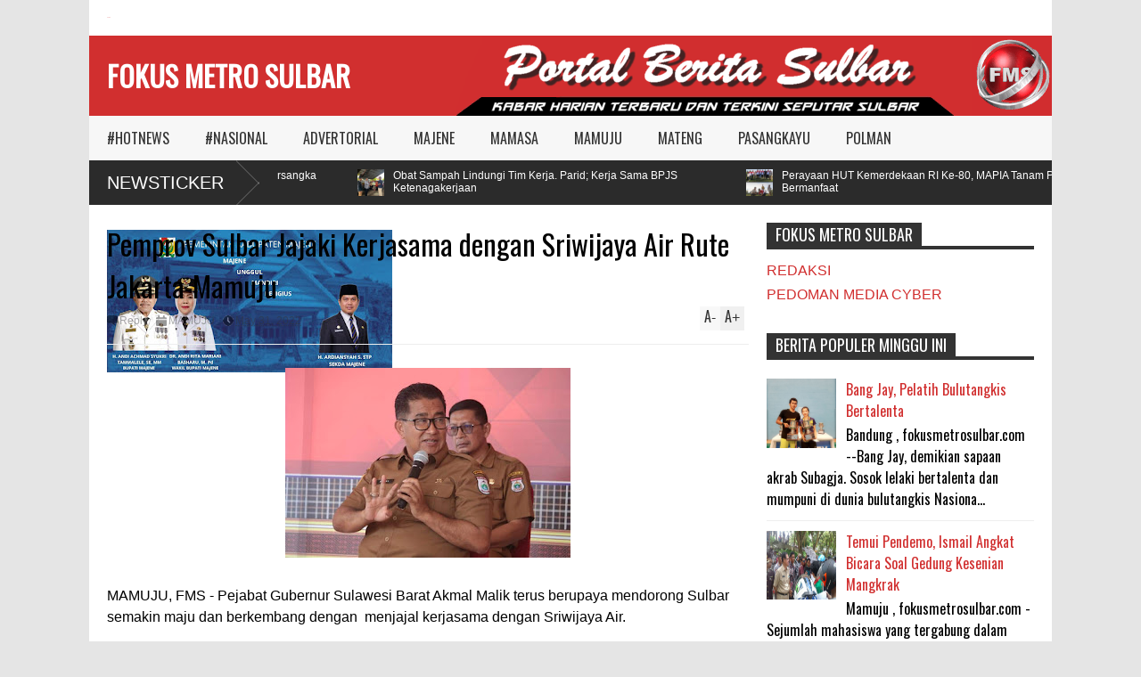

--- FILE ---
content_type: text/html; charset=UTF-8
request_url: https://www.fokusmetrosulbar.com/2022/05/pemprov-sulbar-jajaki-kerjasama-dengan.html
body_size: 36508
content:
<!DOCTYPE html>
<html class='v2' dir='ltr' xmlns='http://www.w3.org/1999/xhtml' xmlns:b='http://www.google.com/2005/gml/b' xmlns:data='http://www.google.com/2005/gml/data' xmlns:expr='http://www.google.com/2005/gml/expr'>
<head>
<link href='https://www.blogger.com/static/v1/widgets/335934321-css_bundle_v2.css' rel='stylesheet' type='text/css'/>
<meta content='width=device-width,initial-scale=1.0,minimum-scale=1.0,maximum-scale=1.0' name='viewport'/>
<meta content='text/html; charset=UTF-8' http-equiv='Content-Type'/>
<meta content='blogger' name='generator'/>
<link href='https://www.fokusmetrosulbar.com/favicon.ico' rel='icon' type='image/x-icon'/>
<link href='https://www.fokusmetrosulbar.com/2022/05/pemprov-sulbar-jajaki-kerjasama-dengan.html' rel='canonical'/>
<link rel="alternate" type="application/atom+xml" title="FOKUS METRO SULBAR - Atom" href="https://www.fokusmetrosulbar.com/feeds/posts/default" />
<link rel="alternate" type="application/rss+xml" title="FOKUS METRO SULBAR - RSS" href="https://www.fokusmetrosulbar.com/feeds/posts/default?alt=rss" />
<link rel="service.post" type="application/atom+xml" title="FOKUS METRO SULBAR - Atom" href="https://www.blogger.com/feeds/7066153115853057932/posts/default" />

<link rel="alternate" type="application/atom+xml" title="FOKUS METRO SULBAR - Atom" href="https://www.fokusmetrosulbar.com/feeds/3686399638508782940/comments/default" />
<!--Can't find substitution for tag [blog.ieCssRetrofitLinks]-->
<link href='https://blogger.googleusercontent.com/img/b/R29vZ2xl/AVvXsEiX3Tt7tRQhiLBhfySCP3ANBDrPDUgKWRAhfRHzFrOEqyhwqo-j-ylOOvnmEheHaVlg-Ioz6l4JCUoDkjgojZ9XNjBgD9OkpYlDETSTfcVtoFow9p23IcEDQw_xMyzgaFXKNieI8vn_XQCe209HSOq-nVENa7-QfUziJQBpZX-eaw_gDUCxwMmG_4GM/s320/IMG-20220531-WA0002.jpg' rel='image_src'/>
<meta content='https://www.fokusmetrosulbar.com/2022/05/pemprov-sulbar-jajaki-kerjasama-dengan.html' property='og:url'/>
<meta content='Pemprov Sulbar Jajaki Kerjasama dengan Sriwijaya Air Rute Jakarta-Mamuju' property='og:title'/>
<meta content='MAMUJU, FMS - Pejabat Gubernur Sulawesi Barat Akmal Malik terus berupaya mendorong Sulbar semakin maju dan berkembang dengan  menjajal kerja...' property='og:description'/>
<meta content='https://blogger.googleusercontent.com/img/b/R29vZ2xl/AVvXsEiX3Tt7tRQhiLBhfySCP3ANBDrPDUgKWRAhfRHzFrOEqyhwqo-j-ylOOvnmEheHaVlg-Ioz6l4JCUoDkjgojZ9XNjBgD9OkpYlDETSTfcVtoFow9p23IcEDQw_xMyzgaFXKNieI8vn_XQCe209HSOq-nVENa7-QfUziJQBpZX-eaw_gDUCxwMmG_4GM/w1200-h630-p-k-no-nu/IMG-20220531-WA0002.jpg' property='og:image'/>
<title>
Pemprov Sulbar Jajaki Kerjasama dengan Sriwijaya Air Rute Jakarta-Mamuju | FOKUS METRO SULBAR
</title>
<meta content='Pemprov Sulbar Jajaki Kerjasama dengan Sriwijaya Air Rute Jakarta-Mamuju - FOKUS METRO SULBAR' name='description'/>
<style type='text/css'>@font-face{font-family:'Oswald';font-style:normal;font-weight:400;font-display:swap;src:url(//fonts.gstatic.com/s/oswald/v57/TK3_WkUHHAIjg75cFRf3bXL8LICs1_FvsUtiZSSUhiCXABTV.woff2)format('woff2');unicode-range:U+0460-052F,U+1C80-1C8A,U+20B4,U+2DE0-2DFF,U+A640-A69F,U+FE2E-FE2F;}@font-face{font-family:'Oswald';font-style:normal;font-weight:400;font-display:swap;src:url(//fonts.gstatic.com/s/oswald/v57/TK3_WkUHHAIjg75cFRf3bXL8LICs1_FvsUJiZSSUhiCXABTV.woff2)format('woff2');unicode-range:U+0301,U+0400-045F,U+0490-0491,U+04B0-04B1,U+2116;}@font-face{font-family:'Oswald';font-style:normal;font-weight:400;font-display:swap;src:url(//fonts.gstatic.com/s/oswald/v57/TK3_WkUHHAIjg75cFRf3bXL8LICs1_FvsUliZSSUhiCXABTV.woff2)format('woff2');unicode-range:U+0102-0103,U+0110-0111,U+0128-0129,U+0168-0169,U+01A0-01A1,U+01AF-01B0,U+0300-0301,U+0303-0304,U+0308-0309,U+0323,U+0329,U+1EA0-1EF9,U+20AB;}@font-face{font-family:'Oswald';font-style:normal;font-weight:400;font-display:swap;src:url(//fonts.gstatic.com/s/oswald/v57/TK3_WkUHHAIjg75cFRf3bXL8LICs1_FvsUhiZSSUhiCXABTV.woff2)format('woff2');unicode-range:U+0100-02BA,U+02BD-02C5,U+02C7-02CC,U+02CE-02D7,U+02DD-02FF,U+0304,U+0308,U+0329,U+1D00-1DBF,U+1E00-1E9F,U+1EF2-1EFF,U+2020,U+20A0-20AB,U+20AD-20C0,U+2113,U+2C60-2C7F,U+A720-A7FF;}@font-face{font-family:'Oswald';font-style:normal;font-weight:400;font-display:swap;src:url(//fonts.gstatic.com/s/oswald/v57/TK3_WkUHHAIjg75cFRf3bXL8LICs1_FvsUZiZSSUhiCXAA.woff2)format('woff2');unicode-range:U+0000-00FF,U+0131,U+0152-0153,U+02BB-02BC,U+02C6,U+02DA,U+02DC,U+0304,U+0308,U+0329,U+2000-206F,U+20AC,U+2122,U+2191,U+2193,U+2212,U+2215,U+FEFF,U+FFFD;}</style>
<style id='page-skin-1' type='text/css'><!--
/*
-----------------------------------------------
Name:     		FLAT NEWS
Version:		1.4
- Fixed	: Meta Description SEO
- New	: Add Disqus comment and allow easy pick
- Fixed : Some reponsive bug
Designer: 		Seo Blogger Templates
URL:      		seo-bloggertemplates.blogspot.com
----------------------------------------------- */
/* Variable definitions
====================
<Variable name="maincolor" description="Main Color" type="color" default="#D12F2F"/>
<Group description="Body Object" selector="body">
<Variable name="body.font" description="Body Font" type="font"
default="normal normal 16px Arial, Tahoma, Helvetica, FreeSans, sans-serif"/>
<Variable name="body.background.color" description="Body Background Color" type="color" default="#e5e5e5"/>
<Variable name="body.background" description="Body Background" type="background"
color="#e5e5e5" default="$(color) none repeat scroll top left"/>
</Group>
<Variable name="emfont" description="Emphasis Font" type="font"
default="normal normal 20px Oswald"/>
*/
body {font:normal normal 16px Arial, Tahoma, Helvetica, FreeSans, sans-serif;
background: #e5e5e5 none repeat scroll top left}
/*Frameworks*/
* {position:relative; word-wrap: break-word;}
body {max-width: 100%; overflow-x: hidden!important}
img {max-width: 100%;height:auto;}
iframe {max-width: 100%;}
.thumbnail {z-index: 10}
.item-thumbnail img{max-width: 9999px}
a {color:#D12F2F;text-decoration:none}
.separator {overflow: hidden;}
.key {color:#D12F2F}
.hide{display:none;line-height:0}
.clear{clear:both;float:none}
.ib{display:inline-block;*display:inline;zoom:1}
.oh{overflow:hidden; position:relative}
.ti{text-indent:-999px;font-size:0;line-height:0}
.Attribution {display: none}
.widget-item-control{z-index: 1000}
.mainbg{background-color: #D12F2F}
.widget,.section {padding:0;margin:0}
.br4{-webkit-border-radius: 4px;-moz-border-radius: 4px;border-radius: 4px;}
.ease {-webkit-transition: all 200ms ease-in-out;-moz-transition: all 200ms ease-in-out;-o-transition: all 200ms ease-in-out;transition: all 200ms ease-in-out;}
.ease * {-webkit-transition: all 200ms ease-in-out;-moz-transition: all 200ms ease-in-out;-o-transition: all 200ms ease-in-out;transition: all 200ms ease-in-out;}
.maincolor {color:#D12F2F}
.emfont {font:normal normal 20px Oswald}
.section-label {display: none;}
.section.json .widget.Label {display:none}
.item-thumbnail  {overflow: hidden;display: block;}
.comment-form {max-width: 100%;}
/*DESIGN*/
.wrapper {
width: 1080px;
margin: auto;
background: white;
}
/*TOP-HEADER*/
#top-header {
background: white;
height: 40px;
padding: 0 20px;
}
#page-social .PageList{
float: left;
}
#top-header .PageList {
font-size: 1px;
text-transform: uppercase;
}
#top-header h2 {
display: none;
}
#top-header .PageList li {
padding: 0;
margin: 0 1.5em 0 0;
height: 40px;
line-height: 40px;
}
#page-social .PageList li.selected a {
font-weight: normal;
color: #ccc;
}
#page-social .PageList li a:hover {
text-decoration:underline;
}
#top-header .search-box {
position: absolute;
right: 0;
}
#page-social .LinkList {
position: absolute;
right: 120px;
}
#search-this #search-text {
background: #2b2b2b;
border: none;
height: 40px;
line-height: 40px;
padding: 0 20px;
margin: 0;
display: block;
width: 100px;
color: white;
}
.social-icons .LinkList li a {
display: block;
background-image: url(https://blogger.googleusercontent.com/img/b/R29vZ2xl/AVvXsEgB9nNuXr9pV612rr1OyrMwvy01kGxxRHxCEkRohjeoTRKcI0i9a9lwEK7K20eqNda-JRqWGXhQ6W7NCKzu9MuFPESziuupek2RyqaMQV_qpEnZIV96b0cChCDYtjBZEaqmGtniL_KcX1hz/s1600/color-grey-social-32.png);
background-repeat: no-repeat;
text-indent: -9999px;
font-size: 0;
line-height: 0;
height: 32px;
width: 32px;
margin: 0 5px 0 0;
background-position:-141px -282px
}
.social-icons .LinkList li a:hover{background-position:-391px -282px}
.social-icons .LinkList li {
float: left;
display: block;
}
.social-icons .LinkList li a.facebook{background-position:-0px -0px}
.social-icons .LinkList li a.facebook:hover{background-position:-250px -0px}
.social-icons .LinkList li a.pinterest{background-position:-47px -0px}
.social-icons .LinkList li a.pinterest:hover{background-position:-297px -0px}
.social-icons .LinkList li a.twitter{background-position:-94px -0px}
.social-icons .LinkList li a.twitter:hover{background-position:-344px -0px}
.social-icons .LinkList li a.plus{background-position:-141px -0px}
.social-icons .LinkList li a.plus:hover{background-position:-391px -0px}
.social-icons .LinkList li a.rss{background-position:-188px -0px}
.social-icons .LinkList li a.rss:hover{background-position:-438px -0px}
.social-icons .LinkList li a.vimeo{background-position:-0px -47px}
.social-icons .LinkList li a.vimeo:hover{background-position:-250px -47px}
.social-icons .LinkList li a.dribbble{background-position:-94px -47px}
.social-icons .LinkList li a.dribbble:hover{background-position:-344px -47px}
.social-icons .LinkList li a.tumblr{background-position:-141px -47px}
.social-icons .LinkList li a.tumblr:hover{background-position:-391px -47px}
.social-icons .LinkList li a.dropbox{background-position:-47px -94px}
.social-icons .LinkList li a.dropbox:hover{background-position:-297px -94px}
.social-icons .LinkList li a.flickr{background-position:-47px -141px}
.social-icons .LinkList li a.flickr:hover{background-position:-297px -141px}
.social-icons .LinkList li a.linkedin{background-position:-141px -141px}
.social-icons .LinkList li a.linkedin:hover{background-position:-391px -141px}
.social-icons .LinkList li a.blogspot{background-position:-188px -141px}
.social-icons .LinkList li a.blogspot:hover{background-position:-438px -141px}
.social-icons .LinkList li a.instagram{background-position:-0px -188px}
.social-icons .LinkList li a.instagram:hover{background-position:-250px -188px}
.social-icons .LinkList li a.yahoo{background-position:-47px -188px}
.social-icons .LinkList li a.yahoo:hover{background-position:-297px -188px}
.social-icons .LinkList li a.youtube{background-position:-94px -188px}
.social-icons .LinkList li a.youtube:hover{background-position:-344px -188px}
.social-icons .LinkList li a.digg{background-position:-188px -188px}
.social-icons .LinkList li a.digg:hover{background-position:-438px -188px}
.social-icons .LinkList li a.skype{background-position:-0px -235px}
.social-icons .LinkList li a.skype:hover{background-position:-250px -235px}
.social-icons .LinkList li a.wordpress{background-position:-94px -235px}
.social-icons .LinkList li a.wordpress:hover{background-position:-344px -235px}
.social-icons .LinkList li a.amazon{background-position:-47px -282px}
.social-icons .LinkList li a.amazon:hover{background-position:-297px -282px}
/*LOGO and TOP ADS*/
#brand .widget {
position: absolute;
right: 0;
z-index: 2;
height: 90px;
overflow: hidden;
}
#brand .Header {
left: 0;
z-index: 1;
padding: 0 20px;
line-height: 90px;
}
#brand .Header img {
max-height: 50px;
width: auto;
margin: 20px 0 0 0;
}
#brand {
height: 90px;
}
#brand .Header .descriptionwrapper {
display: none;
}
#brand .Header .title {
font:normal normal 20px Oswald;
font-size:32px;
font-weight: bold;
color: white;
text-transform: uppercase;
display: block!important;
margin: 0;
line-height: 90px;
height: 90px;
}
#brand .widget h2 {
display: none;
}
#brand .Header .title a {
color: white;
}
/*MAIN MENU & SUB MENU*/
#main-menu {
background: #f7f7f7;
height: 50px;
font:normal normal 20px Oswald;
font-size:16px;
z-index: 999;
}
#main-menu .widget {
display: none;
}
#sub-menu {
display: none;
}
#main-menu li {
display: block;
}
#main-menu .menu li {
float: left;
}
#main-menu ul {
padding: 0;
margin: 0;
}
#main-menu ul.sub {
position: absolute;
display: none;
}
#main-menu .menu > li > a,
#main-menu .menu > li > span {
color: #333;
height: 50px;
display: block;
line-height: 50px;
padding: 0 20px;
}
#main-menu .menu > li:hover > span {
background: #ddd;
}
#main-menu .menu > li:hover > a,
#main-menu .menu > li.has-sub:hover > span {
background: #D12F2F;
color: white;
}
#main-menu ul.menu li:hover ul.sub {
display: block;
}
#main-menu .menu .sub li a {
display: block;
background: #333;
width: 200px;
padding: 10px 20px;
color: white;
font: normal normal 16px Arial, Tahoma, Helvetica, FreeSans, sans-serif;
font-size: 16px;
}
#main-menu .menu .sub li a:hover {
background: #D12F2F;
}
/*BREAK NEWS*/
#break-news {
background: #2b2b2b;
height: 50px;
overflow: hidden;
}
#break-news .label-layout h2.title {
font-weight: normal;
text-transform: uppercase;
font-size: 20px;
line-height: 50px;
height: 50px;
display: block;
padding: 0 20px 0 0;
background: #2b2b2b;
position: absolute;
z-index: 2;
}
#break-news .label-layout h2.title a {
color: white;
padding: 0 40px 0 20px;
display: block;
background: url(https://blogger.googleusercontent.com/img/b/R29vZ2xl/AVvXsEiBDweJoNUxv-m32WDH7m4zSKdO_5y2uUSHpo1OFaSfXGYAHZh9Wkc6Jz4sR6-GRM_NLVa_EynKMTOhe4fqeyukCWe7uCXPhqPpLLh2MMGCa0K2ndpLDjB7UG-gcR-hJe5wOALAKm6dzN5d/s1600/break-separate.png) no-repeat right center;
height: 50px;
line-height: 50px;
}
#break-news .label-layout .content .item {
float: left;
height: 50px;
width: auto;
}
#break-news .label-layout .content .item .thumbnail {
float: left;
}
#break-news .label-layout .content .item .item-thumbnail {
height: 30px;
width: 30px;
float: left;
margin: 10px 10px 0 0;
}
#break-news .label-layout .content {
z-index: 1;
}
#break-news .label-layout .content .item .meta {
display: none;
}
#break-news .label-layout .content .item .excerpt {
display: none;
}
#break-news .label-layout .content .item .title {
font-size: 12px;
font-weight: normal;
}
#break-news .label-layout .content .item .title a {
color: white;
display: block;
padding: 10px 20px 0 0;
}
#break-news .label-layout .content .item .title a:hover {
color: #D12F2F;
}
ul.newsticker { /* that's your list */
list-style-type: none;
margin: 0;
padding: 0;
}
ul.newsticker li {
float: left; /* important: display inline gives incorrect results when you check for elem's width */
margin: 0;
padding: 0;
}
/*HOME FLEXIBLE LAYOUT*/
/*common layout*/
body.index div.home .widget.Blog {
display: none;
}
#home-layout {
display: none;
}
body.index div.home #home-layout {
display: block;
}
.static_page #side,
.error_page #side {
display: none;
}
.static_page #main,
.error_page #main {
width: 100%;
float: none;
}
#main {
float: left;
width: 720px;
margin: 0 20px 0 0;
min-height: 10px;
}
#primary {
padding: 20px;
}
#home-layout .label-layout {
margin: 0 0 20px 0;
}
#home-layout .label-layout .excerpt {
line-height: 1.5em;
}
#home-layout .label-layout h2.title {
font:normal normal 20px Oswald;
font-weight: normal;
font-size: 18px;
text-transform: uppercase;
}
#home-layout .label-layout h2.title a {
background: #D12F2F;
color: white;
padding: 0 10px;
}
#side {
float: left;
width: 300px;
}
#home-layout .label-layout h3.title {
font:normal normal 20px Oswald;
font-size: 20px;
font-weight: normal;
line-height: 1.2em;
}
#home-layout .label-layout h3.title a:hover {
filter: alpha(opacity=60);
opacity: 0.6;
}
#home-layout .label-layout .meta a,
.feed-data .meta a,
.related-post .meta a,
.post-wrapper .meta > div {
display: inline-block;
background-image: url(https://blogger.googleusercontent.com/img/b/R29vZ2xl/AVvXsEjOP9h7Fm3fAilz980rPiiRjUW-N7ZMcKYsfTE67H497zz1PltHFcsyD3ROs_BGmBT5yaGgUrYW2C6tYgG1L6LjAq91T3yeVWN7Lpauy5N0M4yu_wBO6YUUwqH-TPTS5HGpRKWK3GCfzDHB/s1600/meta-icons.png);
height: 12px;
font-size: 12px;
line-height:12px;
color: black;
vertical-align: super;
background-repeat: no-repeat;
padding: 0 0 0 14px;
margin: 0 10px 0 0;
filter: alpha(opacity=40);
opacity: 0.4;
}
#home-layout .label-layout .meta a:hover,
.feed-data .meta a:hover,
.post-wrapper .meta > div:hover,
.related-post .meta a:hover{
color: #D12F2F;
filter: alpha(opacity=100);
opacity: 1;
}
#home-layout .label-layout .meta a.date,
.feed-data .meta a.date,
.post-wrapper .meta div.date,
.related-post .meta a.date {
background-position: 0 -40px;
}
.post-wrapper .meta div.tags {
background-position: 0 -20px;
}
#home-layout .label-layout.hot,
#home-layout .label-layout.three,
#home-layout .label-layout.combine,
#home-layout .label-layout.slider,
#home-layout .label-layout.dark {
clear: both;
}
#home-layout .label-layout .item .thumbnail,
#home-layout .label-layout .item .item-thumbnail {
background: #333;
}
/*HOT layout*/
#home-layout .label-layout.hot .item-first {
background: #D12F2F;
width: 420px;
float:left;
}
#home-layout .label-layout.hot .item-first .thumbnail,
#home-layout .label-layout.hot .item-first .item-thumbnail {
width: 420px;
height: 250px;
overflow: hidden;
}
#home-layout .label-layout.hot .item-first h3.title {
margin: 20px;
}
#home-layout .label-layout.hot .item-first h3.title a {
color: white;
font-size: 30px;
line-height: 1.3em;
}
#home-layout .label-layout.hot .item-first .meta-2 {
height:0;
border-top: 1px solid white;
margin: 0 20px;
filter: alpha(opacity=40);
opacity: 0.4;
}
#home-layout .label-layout.hot .item-first .meta-2 *,
#home-layout .label-layout.hot .item-first .meta-1 {display:none}
#home-layout .label-layout.hot .item-first .excerpt {
padding: 0 20px;
font-size: 14px;
color: white;
filter: alpha(opacity=80);
opacity: 0.8;
min-height: 130px;
}
#home-layout .label-layout.hot .item-first .meta.meta-3 {
background: #EEE;
padding: 10px 20px 0 20px;
}
#home-layout .label-layout.hot .item-other {
float: right;
width: 280px;
border-top: 1px solid #eee;
padding-top: 20px;
}
#home-layout .label-layout.hot .item-other .thumbnail {
width: 280px;
height: 160px;
overflow: hidden;
}
#home-layout .label-layout.hot .item-other .item-thumbnail {
width: 350px;
height: 250px;
}
#home-layout .label-layout.hot .item-other h3.title {
margin: 10px 0 15px 0;
}
#home-layout .label-layout.hot .item-other h3.title a{
color: black;
font-size: 20px;
}
#home-layout .label-layout.hot .item-other .meta-1,
#home-layout .label-layout.hot .item-other .meta-3,
#home-layout .label-layout.hot .item-other .excerpt {
display:none;
}
#home-layout .label-layout.hot .item-other .meta-2 {
margin: 0 0 10px 0;
}
#home-layout .label-layout.hot .item-1 {
padding-top: 0;
border-top: none;
}
/*THREE columns layout*/
#home-layout .label-layout.three .item {
float: left;
width: 230px;
margin-left: 15px;
margin-bottom: 15px;
}
#home-layout .label-layout.three .item-0,
#home-layout .label-layout.three .item-3 {
margin-left: 0;
}
#home-layout .label-layout.three .item .thumbnail {
width: 230px;
height: 125px;
overflow: hidden;
}
#home-layout .label-layout.three .item .item-thumbnail {
width: 230px;
height: 125px;
}
#home-layout .label-layout.three .meta-1 {
margin: 10px 0 0 0;
}
#home-layout .label-layout.three .meta-2,
#home-layout .label-layout.three .meta-3 {
display:none;
}
#home-layout .label-layout.three .excerpt {
font-size: 12px;
color: #666;
}
/*DARK layout*/
#home-layout .label-layout.dark .item {
padding: 20px;
background: #F0F0F0;
margin: 0 0 1px 0;
}
#home-layout .label-layout.dark .thumbnail,
#home-layout .label-layout.dark .item-thumbnail {
width: 70px;
height: 70px;
overflow: hidden;
}
#home-layout .label-layout.dark .thumbnail {
float: left;
margin: 0 20px 0 0;
z-index: 2;
}
#home-layout .label-layout.dark .meta-1,
#home-layout .label-layout.dark .meta-3,
#home-layout .label-layout.dark .excerpt {
display: none;
}
#home-layout .label-layout.dark .meta-2 {
margin: 10px 0 0 0;
}
/*TWO columns layout*/
#home-layout .label-layout.two .item-first {
float: left;
width: 350px;
margin: 0 20px 0 0;
}
#home-layout .label-layout.two .meta-1,
#home-layout .label-layout.two .meta-3,
#home-layout .label-layout.two .excerpt {
display: none;
}
#home-layout .label-layout.two .meta-2 {
margin: 10px  0 0 0;
}
#home-layout .label-layout.two .item-first h3.title {
margin: 15px 0;
}
#home-layout .label-layout.two .item-first h3.title a {
font-size: 26px;
line-height: 1.3em;
}
#home-layout .label-layout.two .item-other h3.title a {
color: black;
}
#home-layout .label-layout.two .item-first .excerpt {
font-size: 14px;
display: block;
margin: 0;
}
#home-layout .label-layout.two .item-other {
float: left;
width: 350px;
margin: 10px 0 0 0;
padding: 15px 0 0 0;
border-top: 1px solid #eee;
}
#home-layout .label-layout.two .item-1 {
border: none;
margin: 0;
padding: 0
}
#home-layout .label-layout.two .item-first .thumbnail,
#home-layout .label-layout.two .item-first .item-thumbnail {
width: 350px;
height: 230px;
overflow: hidden;
}
#home-layout .label-layout.two .item-other .thumbnail,
#home-layout .label-layout.two .item-other .item-thumbnail {
width: 70px;
height: 70px;
overflow: hidden;
float: left;
margin: 0 20px 5px 0;
}
/*ONE columns layout*/
#home-layout .label-layout.oneleft {
float: left;
width: 350px;
}
#home-layout .label-layout.oneright {
float: right;
width: 350px;
}
#home-layout .label-layout.oneleft .item-first .thumbnail,
#home-layout .label-layout.oneleft .item-first .item-thumbnail,
#home-layout .label-layout.oneright .item-first .thumbnail,
#home-layout .label-layout.oneright .item-first .item-thumbnail {
width: 350px;
height: 230px;
overflow: hidden;
margin: 0 0 10px 0;
}
#home-layout .label-layout.oneleft .meta-1,
#home-layout .label-layout.oneright .meta-1,
#home-layout .label-layout.oneleft .meta-3,
#home-layout .label-layout.oneright .meta-3 {
display: none;
}
#home-layout .label-layout.oneleft .item-first h3.title,
#home-layout .label-layout.oneright .item-first h3.title {
font-size: 26px;
margin: 10px 0 15px 0;
}
#home-layout .label-layout.oneleft .item-first .excerpt,
#home-layout .label-layout.oneright .item-first .excerpt {
font-size: 14px;
margin: 0 0 15px 0;
}
#home-layout .label-layout.oneleft .item-other,
#home-layout .label-layout.oneright .item-other {
padding: 15px 0 0 0;
border-top: 1px solid #eee;
margin: 0 0 15px 0;
}
#home-layout .label-layout.oneleft .item-other .thumbnail,
#home-layout .label-layout.oneleft .item-other .item-thumbnail,
#home-layout .label-layout.oneright .item-other .thumbnail,
#home-layout .label-layout.oneright .item-other .item-thumbnail {
width: 70px;
height: 70px;
overflow: hidden;
}
#home-layout .label-layout.oneleft .item-other .thumbnail,
#home-layout .label-layout.oneright .item-other .thumbnail {
float: left;
margin: 0 15px 0 0;
}
#home-layout .label-layout.oneleft .item-other .excerpt,
#home-layout .label-layout.oneright .item-other .excerpt {
display: none;
}
#home-layout .label-layout.oneleft .item-other h3.title,
#home-layout .label-layout.oneright .item-other h3.title {
margin: 0 0 5px 0;
}
#home-layout .label-layout.oneleft .item-other h3.title a,
#home-layout .label-layout.oneright .item-other h3.title a {
color:black;
}
/*SLIDER layout*/
#home-layout .label-layout.slider .banner { position: relative; overflow: hidden; }
#home-layout .label-layout.slider .banner li { list-style: none; }
#home-layout .label-layout.slider .banner ul li { float: left; }
#home-layout .label-layout.slider .thumbnail,
#home-layout .label-layout.slider .item-thumbnail {
width: 720px;
height: 300px;
overflow: hidden;
z-index: 0;
}
#home-layout .label-layout.slider .meta,
#home-layout .label-layout.slider .excerpt {
display: none;
}
#home-layout .label-layout.slider .banner ul {
margin: 0;
padding: 0;
}
#home-layout .label-layout.slider h3.title {
position:absolute;
top: 35%;
left: 0;
text-align: center;
font-size: 30px;
width: 90%;
margin: 0 5%;
}
#home-layout .label-layout.slider h3.title a{
color: white;
text-shadow: 3px 3px 3px #000;
}
#home-layout .label-layout.slider h3.title a:hover{
color: #D12F2F;
filter: alpha(opacity=100);
opacity: 1;
}
#home-layout .label-layout.slider ol.dots {
position: absolute;
left: 0;
bottom: 10px;
width: 100%;
padding: 0;
margin: 0;
text-align: center;
}
#home-layout .label-layout.slider .dots li {
cursor: pointer;
background: white;
display: inline-block;
margin: 0 5px;
padding: 0 5px;
border: 1px solid #000;
filter: alpha(opacity=60);
opacity: 0.6;
font-size: 11px;
font-weight: bold;
}
#home-layout .label-layout.slider .dots li.active {
filter: alpha(opacity=100);
opacity: 1;
background: #D12F2F;
color: white;
border-color: white;
}
#home-layout .label-layout.slider .dots li:hover {
filter: alpha(opacity=100);
opacity: 1;
}
/*COMBINE layout*/
#home-layout .label-layout.combine .item .meta-1 {
display: none;
}
#home-layout .label-layout.combine .item .meta-3 {
clear: both;
line-height: 0;
}
#home-layout .label-layout.combine .item .meta-3 * {
display: none;
}
#home-layout .label-layout.combine .item.item-first .thumbnail,
#home-layout .label-layout.combine .item.item-first .item-thumbnail {
width: 350px;
height: 250px;
overflow: hidden;
}
#home-layout .label-layout.combine .item.item-first .thumbnail {
float: left;
margin: 0 20px 0 0;
}
#home-layout .label-layout.combine .item.item-first .meta-2 {
float: left;
width: 350px;
margin: 10px 0 0 0;
}
#home-layout .label-layout.combine .item.item-first .excerpt {
float: left;
width: 350px;
margin: 0;
}
#home-layout .label-layout.combine .item.item-first h3.title {
font-size: 26px;
}
#home-layout .label-layout.combine .item.item-other .thumbnail,
#home-layout .label-layout.combine .item.item-other .item-thumbnail {
width: 70px;
height: 70px;
overflow: hidden;
}
#home-layout .label-layout.combine .item.item-other {
float: left;
width: 360px;
margin: 15px 0 0 0;
padding: 15px 0 0 0;
border-top: 1px solid #eee;
}
#home-layout .label-layout.combine .item.item-other .thumbnail {
float: left;
margin: 0 15px 0 0;
}
#home-layout .label-layout.combine .item.item-other h3.title {
float: left;
width: 265px;
}
#home-layout .label-layout.combine .item.item-other h3.title a{
color: black;
}
#home-layout .label-layout.combine .item.item-other .meta-2 {
margin: 10px 0;
float: left;
width: 265px;
}
#home-layout .label-layout.combine .item.item-other .excerpt {
display: none;
}
#home-layout .label-layout.combine .item.item-first{
clear: both;
margin: 0 0 5px 0;
}
/* SIDEBAR */
/*common for side*/
#side h2 {
font:normal normal 20px Oswald;
text-transform: uppercase;
font-weight: normal;
font-size: 18px;
border-bottom: 4px solid #333;
}
#side h2 span {
background: #f0f0f0;
margin: 0 3px 0 0;
padding: 0 10px;
}
#side h2 span.active {
background: #333;
color: white;
}
#side .widget .widget-content {
clear:both;
padding: 10px 0;
margin: 0 0 20px 0;
}
#side .widget ul {
padding: 0;
margin: 0;
}
#side .widget li {
display:block;
}
#side #tabs .widget {
height: 0px;
overflow: hidden;
}
#side #tabs .widget h2 {
display:none;
}
#side #tabs .widget.tab-active {
height: auto;
overflow: hidden;
}
#side #tabs h2 span {
cursor: pointer;
}
#side #tabs h2 span:hover {
background: #D12F2F;
color: white;
}
#side #tabs h2 span.active:hover {
background: #333;
color: white;
}
/*feed data widgets*/
.feed-data .item {
margin: 15px 0 0 0;
padding: 10px 0 0 0;
border-top: 1px solid #eee;
clear: both;
}
.feed-data .item-0 {
margin: 0;
padding: 0;
border-top: none;
}
.feed-data .item .thumbnail,
.feed-data .item .item-thumbnail {
width: 70px;
overflow: hidden;
height: 70px;
}
.feed-data .item .thumbnail {
float: left;
margin: 3px 10px 0 0;
z-index: 2;
}
.feed-data .item .meta,
.feed-data .item .excerpt {
display: none;
}
.feed-data .item .meta-2 {
display: block;
margin: 5px 0;
}
.feed-data .item h3.title {
font:normal normal 20px Oswald;
font-weight: normal;
font-size: 16px
}
.feed-data.recent-comments .item  .meta-2 {
height: 0.8em;
margin: 10px 0 7px 0;
}
.feed-data.recent-comments .item .excerpt {
display: block;
margin: 0;
}
/*COMMON WIDGET CSS*/
.PopularPosts .widget-content ul li {
font:normal normal 20px Oswald;
font-size:16px;
border-top: 1px solid #eee;
}
.PopularPosts .widget-content ul li:first-child {
border: none;
}
.cloud-label-widget-content .label-size {
background: #D12F2F;
margin: 0 5px 5px 0;
float: left;
padding: 5px;
font:normal normal 20px Oswald;
font-size: 16px;
filter: alpha(opacity=100);
opacity: 1;
}
.cloud-label-widget-content .label-size .label-count {
display: none;
}
.cloud-label-widget-content .label-size a {
color: white;
}
/*FOOTER*/
#footer-ads {
width: 728px;
text-align: center;
margin: 30px auto;
}
#footer-ads .widget h2 {
display: none;
}
#footer-widgets {
background: #f8f8f8;
padding: 40px 0;
}
#footer-widgets .widget {
display: inline-block;
vertical-align: top;
width: 20%;
margin: 0 0 0 4%;
}
#footer-widgets .widget h2 {
font:normal normal 20px Oswald;
font-size: 16px;
text-transform: uppercase;
font-weight: normal;
margin: 0 0 10px 0;
}
#footer-widgets .widget a:hover {
text-decoration: underline;
}
#footer-widgets .widget ul {
padding: 0;
}
#footer-widgets .widget li {
margin: 10px 0 0 0;
padding: 10px 0 0 15px;
border-top: 1px solid #eee;
display: block;
background: url(https://blogger.googleusercontent.com/img/b/R29vZ2xl/AVvXsEjrNzn02DqP1JKCXqIwPj78CILN8H197k4sfj_IMft7tVlW9J82o5EZ80q8QIGS9N897t0RFeV04JKMt4T6jGHaCzyOsLJshwKrb8_AXnBPxJSqsY3KMQELbwTg3cOZA69fTlaoIgeIsDyL/s1600/li-arrow.png) no-repeat 0 13px;
}
#footer-widgets .widget li span {
background: #ddd;
color: white;
font-size: 10px;
font-weight: bold;
padding: 0px 3px;
}
#footer-widgets .contact-form-widget form span {
color: red;
}
#footer-widgets .contact-form-widget {
color: #999;
font-size: 12px;
}
#footer-widgets .contact-form-widget form input.contact-form-button-submit {
background: #D12F2F;
border: none;
-webkit-border-radius: 0;
-moz-border-radius: 0;
border-radius: 0;
-moz-box-shadow: none;
-webkit-box-shadow: none;
box-shadow: none;
width: 100%;
height: 2em;
font:normal normal 20px Oswald;
text-transform: uppercase;
font-weight: normal;
font-size: 16px;
cursor: pointer;
}
#footer-widgets .contact-form-widget form input.contact-form-button-submit:hover {
filter: alpha(opacity=60);
opacity: 0.6;
}
#copyright {
background: #333;
padding: 30px 0;
font-size: 12px;
color: #ccc;
text-align: center;
}
#copyright a {
color: white;
}
#copyright a:hover {
color: #D12F2F;
}
/*POST ENTRY*/
.post-archive-body .thumbnail,
.post-archive-body .item-thumbnail {
width: 300px;
height: 200px;
overflow: hidden;
}
.post-archive-body .thumbnail {
float: left;
margin: 5px 20px 20px 0;
z-index: 2;
}
.post-archive-body {
margin: 0 0 20px 0;
}
.post-archive-body h2.post-title {
font:normal normal 20px Oswald;
font-size:24px;
font-weight: normal;
}
.post-wrapper .meta > div {
margin: 10px 5px 5px 0;
}
.post-wrapper .meta > div a {
color: #333
}
.post-body-snippet {
margin: 0;
}
.post-title.single-title {
font:normal normal 20px Oswald;
font-size:32px;
font-weight: normal;
}
.post-single-body {
line-height: 1.5em;
border-top: 1px solid #eee;
margin: 10px 0 0 0;
padding: 10px 0 0 0;
}
td.tr-caption {
font-style: italic;
color: #999;
}
.post-body blockquote {
float: left;
width: 300px;
margin: 15px 20px 20px 0;
padding: 15px;
background: #f0f0f0;
font-style: italic;
font:normal normal 20px Oswald;
border-bottom: 6px solid #D12F2F;
line-height: 2;
font-size: 14px;
color: #333;
}
.post-wrapper .meta div.tags a:hover {
color: #D12F2F;
}
.post-wrapper .post-author {
text-align: right;
margin: 0.5em 0;
font-size: 13px;
font-style: italic;
color: #ccc;
}
.post-wrapper .post-author a {
font-weight: bold;
}
.post-body h2,
.post-body h3,
.post-body h4 {
font:normal normal 20px Oswald;
text-transform: none;
margin: 1em 0 0.5em 0;
}
.Blog h4 {
font:normal normal 20px Oswald;
font-weight: normal;
text-transform: uppercase;
font-size: 20px;
}
post-body h2 {
font-size: 26px;
}
.post-body h3 {
font-size: 20px;
}
.post-body h4 {
font-size: 16px;
text-align: left!important;
text-transform: none;
}
.share-post .title {
float: left;
padding: 0 10px 0 0;
}
.share-post .addthis_toolbox {
padding: 4px 0 0 0;
}
.share-post .addthis_toolbox .addthis_button_tweet {
width: 85px;
}
.share-post .addthis_toolbox .addthis_button_facebook_like {
width: 80px;
}
.share-post .addthis_toolbox .addthis_button_google_plusone {
width: 65px;
}
.share-post {
padding: 10px 0;
border: 1px solid #eee;
border-left: none;
border-right: none;
margin: 20px 0;
}
.post-wrapper .meta > div.post-apps * {
line-height: 12px;
}
.post-wrapper .meta > div.post-apps {
position: absolute;
right: 0;
width: 213px;
top: 0px;
background: none;
font-size: 16px;
filter: alpha(opacity=100);
opacity: 1;
}
.post-apps a {
color: black;
font:normal normal 20px Oswald;
font-size:16px;
text-transform: uppercase;
}
.post-apps a.zoom-text {
float: right;
}
.post-apps .addthis_toolbox {
float: right;
}
.post-apps a.addthis_button_print span {
margin: -1px 6px 0 0;
}
.post-apps a.addthis_button_email span {
margin: -2px 5px 0 10px;
}
.post-apps a.addthis_button_print {
background: #f8f8f8;
padding: 5px;
margin: -10px 0 0 0;
}
.post-apps a.addthis_button_email {
background: #f0f0f0;
padding: 5px 5px 6px 0;
margin: -10px 0 0 0;
}
.zoom-out-text {
background: #f8f8f8;
padding: 5px 5px 8px 5px;
margin: -10px 0 0 0;
}
.zoom-in-text {
background: #f0f0f0;
padding: 5px 5px 8px 5px;
margin: -10px 0 0 0;
}
.zoom-text span {
font: normal normal 16px Arial, Tahoma, Helvetica, FreeSans, sans-serif;
}
/*RELATED POSTS*/
.related-post h3.title {
font:normal normal 20px Oswald;
font-size:19px;
font-weight: normal;
}
.related-post h3.title a {
color: black;
}
.related-post h3.title a:hover {
color: #D12F2F;
}
.related-post .item {
float: left;
width: 230px;
margin-left: 15px;
margin-top: 10px;
}
.related-post .item-0,
.related-post .item-3 {
margin-left: 0;
}
.related-post .item .item-thumbnail,
.related-post .item .thumbnail {
width: 230px;
height: 125px;
overflow: hidden;
}
.related-post .meta-1 {
margin: 10px 0 0 0;
}
.related-post .meta-2,
.related-post .meta-3 {
display:none;
}
.related-post .excerpt {
display:none;
}
/*PAGINATION*/
.static-pagination .home-link:hover {
text-decoration: underline;
}
.static-pagination {
font:normal normal 20px Oswald;
font-size:16px;
text-align: center;
}
.paginations {
float: left;
width: 100%;
margin: 20px 0;
padding: 20px 0;
border: 1px solid #eee;
border-left: none;
border-right: none;
}
.paginations .item span {
font-size: 10px;
color: #ccc;
text-transform: uppercase;
display: block;
}
.paginations .item a {
font:normal normal 20px Oswald;
display: block;
font-size: 16px;
}
.paginations .item {
float: right;
text-align: right;
}
.paginations .item:first-child {
float: left;
text-align: left;
}
.paginations .item a:hover {
text-decoration: underline;
}
.index .paginations > span {
background: #f8f8f8;
display: inline-block;
padding: 0 10px;
font:normal normal 20px Oswald;
font-size:16px;
border: 1px solid #EEE;
margin: 0 5px 0 0;
}
.index .paginations > a {
display: inline-block;
border: 1px solid #EEE;
padding: 0 10px;
margin: 0 5px 0;
font:normal normal 20px Oswald;
font-size:16px;
}
.index .paginations > a:hover {
background: #D12F2F;
color: white;
}
.index .paginations {
border: none;
padding: 0;
margin: 0;
}
/*COMMENTS*/
.comments .comment-block {
background: #FFF;  border-radius: 1px;  -moz-border-radius: 1px;  -webkit-border-radius: 1px;  box-shadow: 0 1px 3px 0 #B5B5B5;  -moz-box-shadow: 0 1px 3px 0 #b5b5b5;  -webkit-box-shadow: 0 1px 3px 0 #B5B5B5;  position: relative;  padding: 10px;
margin-left: 25px;
}
.comments .thread-toggle {
display: none;
}
.comments .continue {
}
.comments .avatar-image-container {
overflow: hidden;  width: 45px;  height: 45px;
margin: 15px 10px 10px 0;  background: #FFF;  padding: 2px;  -moz-border-radius: 1px;  -webkit-border-radius: 1px;  box-shadow: 0 0 3px #B5B5B5;  -moz-box-shadow: 0 0 3px #b5b5b5;  -webkit-box-shadow: 0 0 3px #B5B5B5;
float: left;
z-index: 9;
position: relative;
max-width: 100px;
max-height: 100px;
}
.comments .avatar-image-container img {
max-width: 100%;
width: 100%;
}
.comments .comments-content .user {
font-weight: normal;
font-style: italic;
display: block;
margin: 12px 0 0 0;
}
.comments .comments-content .datetime {
display: block;
font-size: 11px;
}
.comments .comments-content .icon.blog-author {
display: none;
}
.comment-actions {
position: absolute;  bottom: 0;  right: 0;  background: #DDD;  padding: 3px 10px;  text-shadow: 0 1px 1px #FFF;  font-size: 11px;
}
.comment-actions:hover {
background: #333;    text-shadow: 0 1px 1px #000;
}
.comment-actions:hover a {
color: white;
}
.comments .continue a {
padding: 0;
}
.comments .comments-content .inline-thread {
padding: 0;
}
.comments .comments-content .comment-replies {
margin-left: 50px;
}
ol.thread-chrome.thread-expanded .continue {
display: block;
text-align: right;
font:normal normal 20px Oswald;
font-weight: normal;
text-transform: uppercase;
font-size: 18px;
}
.separator a {
margin: auto!important;
}
/*--emoticons*/
#emo-but {
display: inline-block;
}
#emo-but a {
padding: 4px 4px 0px;
line-height: 0;
background: #fbfbfb;
}
#emo-but a:hover {
background: #f8f8f8;
}
#emo-box .item {
float: left;
text-align: center;
padding: 10px 0;
width: 85px;
font-size: 12px;
height: 30px;
line-height: 1;
}
#emo-box {
background: #fbfbfb;
margin: -2px 0 0 0;
display: none;
}
/*comment switcher*/
#comment-post-message a {
margin: 4px 0 0 0.5em;
padding: 4px;
background: #f8f8f8;
font: normal normal 16px Arial, Tahoma, Helvetica, FreeSans, sans-serif;
font-size: 10px;
display: inline-block;
vertical-align: top;
}
#comment-post-message a.default {
color: #D12F2F;
}
#comment-post-message a.facebook{
color: #6d84b4;
}
#comment-post-message a:hover {
text-decoration: underline;
}
#comment-post-message a.active {
color: #ccc;
cursor: text;
text-decoration: none;
}
.comment-box {
display : none
}
/*404*/
.desc-404 {
text-align: center;
font-size: 30px;
margin: 30px 0 0 0;
}
.img-404 {
font:normal normal 20px Oswald;
color: #ccc;
font-size: 150px;
text-align: center;
}
.error_page .paginations {
font:normal normal 20px Oswald;
text-align: center;
font-size: 30px;
text-transform: uppercase;
border: none;
}
/*JUMP TOP*/
a.scrollup {
z-index:2;
background: #444 url(https://blogger.googleusercontent.com/img/b/R29vZ2xl/AVvXsEjKZ9k4dzjJwuPAksJ3oAYPafMQsxidih_BWcjAVqnlZntff2gvJv7F1_ICJU4Q8y8FWca2jETlcwm8R7jcZPcptoOmnYvlvhUNMZfeB0-EnWRFJp_J_A96MpEBN0Ncvep6bVp46Vy2Ff4A/s1600/jump-top-arrow.png) no-repeat center center;
width:40px;
height:40px;
text-indent:-99999px;
border-radius:2px;
-moz-border-radius:2px;
-webkit-border-radius:2px;
position:fixed;
bottom:-100px;
right:10px;
cursor:pointer;
-webkit-transition:all .3s ease-in-out;
-moz-transition:all .3s ease-in-out;
-o-transition:all .3s ease-in-out;
-ms-transition:all .3s ease-in-out;
transition:all .3s ease-in-out;
overflow:auto;
opacity:.7;
}
a.scrollup:hover{
filter: alpha(opacity=100);
opacity: 1;
}
/*SCROLL BAR*/
::-webkit-scrollbar {
width:8px;
height:8px;
}
::-webkit-scrollbar-track {
background:#FFF;
-webkit-box-shadow:inset 1px 1px 2px #E0E0E0;
border:1px solid #D8D8D8;
}
::-webkit-scrollbar-thumb {
background:#D12F2F;
-webkit-box-shadow:inset 1px 1px 2px rgba(155,155,155,0.4);
}
::-webkit-scrollbar-thumb:hover {
-webkit-box-shadow:inset 1px 1px 10px rgba(0,0,0,0.3);
}
::-webkit-scrollbar-thumb:active {
background:#888;
-webkit-box-shadow:inset 1px 1px 2px rgba(0,0,0,0.3);
}
/* RESPONSIVE */
/* ############### */
.selectnav {display:none;}
@media screen and (max-width: 1079px) {
#res-menu-1, #res-menu-2 {display: none;}
.selectnav {display:block;}
.wrapper {width: 760px}
#selectnav1 {
width: 300px;
height: 30px;
margin: 4px 0 0 0;
border: 1px solid #EEE;
font-size: 0px;
padding: 5px;
}
#selectnav2 {
font:normal normal 20px Oswald;
font-size: 20px!important;
color: #D12F2F;
background: transparent;
border: none;
font-size: 10px;
padding: 5px 5px;
width: 100%;
height: 50px;
}
#brand {
height: auto;
}
#brand .widget {
position: static;
margin: auto;
clear: both;
float: none;
text-align: center;
max-width: 728px;
}
#main {
width: 100%;
clear: both;
float: none;
}
#side {
width: 100%;
float: none;
clear: both;
margin: 40px 0 0 0;
}
#side #side-bot .widget {
width: 300px;
float: left;
margin: 0 60px 0 0;
}
#footer-widgets .widget {
display: inline-block;
vertical-align: top;
width: 40%;
margin: 0 5% 20px;
}
}
@media screen and (max-width: 759px) {
.scrollup {display: none!important;}
.wrapper {width: 390px;}
#top-header {
height: auto;
}
#selectnav1 {
clear: both;
width: 100%!important;
float: none;
margin: 0 0 10px 0!important;
padding: 0;
}
#page-social .LinkList,
#top-header .PageList,
#top-header .search-box,
#search-this #search-text {
position: static;
float: none;
clear: both;
width: 100%;
margin: auto;
padding: 0;
}
#top-header .widget ul {
padding: 0;
}
#search-this #search-text {
margin: 10px 0 15px 0
}
.social-icons .LinkList {
text-align: center;
}
.social-icons .LinkList li,
.social-icons .LinkList a,
.social-icons .LinkList div,
.social-icons .LinkList ul {
display: inline-block;
}
#brand .widget, #footer-ads {
display: none;
}
#brand .widget.Header {
display: block;
}
#home-layout .label-layout .item,
#home-layout .label-layout .item-first .thumbnail,
#home-layout .label-layout.hot .item .thumbnail {
width: 100%!important;
}
#home-layout .label-layout.hot .item-first {
margin: 0 0 20px 0
}
#home-layout .label-layout.three .item .thumbnail,
#home-layout .label-layout.three .item .item-thumbnail,
#home-layout .label-layout.three .item .item-thumbnail img {
width: 100%!important;
}
#home-layout .label-layout.three .item .item-thumbnail img {
min-height: 125px;
}
#home-layout .label-layout.three .item {
margin: 0 0 20px 0;
}
#home-layout .label-layout.dark .thumbnail {
width: 70px!important;
}
#home-layout .label-layout.dark .item {
width: auto!important;
}
#home-layout .label-layout.two .item-first {
margin: 0 0 15px 0;
padding: 0 0 15px 0;
border-bottom: 1px solid #eee
}
#side .widget, #side .section {
width: 100%!important;
}
.banner.has-dots {
width: 100%!important;
}
#footer-widgets {
padding: 30px 20px;
}
#footer-widgets .widget{
width: 100%!important;
margin: 10px 0;
}
#main {
max-width: 100%;
}
.post-apps {
position: static!important;
clear: both;
float: none;
text-align: left;
margin: 15px 0 0 0!important;
width: 100%!important;
padding: 0!important;
}
.post-apps a.zoom-text {
float: left;
}
.post-apps .addthis_toolbox {
float: left;
}
.facebook-comment * {
width: 100%!important;
display: block;
position: relative!important;
max-width: 100%!important;
}
.fb_iframe_widget {
width: 100%!important;
}
.fb_iframe_widget span {
width: 100%!important;
}
.related-post .item {
max-width: 100%;
margin-left: auto!important;
margin-right: auto!important;
float: none;
}
.Blog h4 {
display: block;
clear: both;
float: none!important;
position: static!important;
text-align: center;
}
#comment-post-message a {
display: block;
}
.paginations .item {
display: block;
clear: both;
text-align: center!important;
width: 100%!important;
float: none;
position: static!important;
margin: 0 0 10px 0;
}
#home-layout .label-layout.combine .item.item-other h3.title,
#home-layout .label-layout.combine .item.item-other .meta-2	{
float: none;
width: auto;
}
#side h2 {
font-size: 90%;
}
p, div {
max-width: 100%;
}
}
@media screen and (max-width: 389px) {
#footer-widgets {
padding: 20px 10px;
}
.wrapper, .item, .widget, .section, #main, #side, .label-layout {
max-width: 100%;
margin-left: auto!important;
margin-right: auto!important;
}
}
/*PRINT*/
@media print {
#top-header,
#brand .widget,
#main-menu,
#break-news,
#side,
#footer-ads,
#footer,
.share-post,
.related-post,
.paginations,
.comments,
.facebook-comment,
.meta {
display:none!important;
}
#brand .widget.Header {
display: block!important;
}
#main {
float: none;
clear: both;
width: 100%;
}
.print-url {
display: block!important;
}
}
/*WIDGETS FOR ADMIN ONLY*/
#HTML99 {
display: none;
}
/* Start Slider Code From http://www.spiceupyourblog.com/ */
ul.bjqs{position:relative; list-style:none;padding:0;margin:0;overflow:hidden; display:none;}
li.bjqs-slide{display:none;position:absolute;}
ul.bjqs-controls{list-style:none;margin:0;padding:0;z-index:9999;max-width:100%;}
ol.bjqs-markers{list-style:none;margin:0;padding:0;z-index:9999;}
ol.bjqs-markers li{float:left;}
p.bjqs-caption{display:block;max-width:96%;margin:0;padding:2%;position:absolute;bottom:0;background:rgba(0,0,0,0.7);color:#fff;-moz-border-radius: 6px;-webkit-border-radius: 6px;-moz-box-shadow: 4px 4px 4px #dddddd;-webkit-box-shadow: 4px 4px 4px #dddddd;}
}
/* End Slider Code From http://www.spiceupyourblog.com/ */

--></style>
<style id='template-skin-1' type='text/css'><!--
body#layout .hide {
display:block;
}
body#layout .section > div.dropregion:last-child {
clear: both;
}
body#layout .widget {
height: auto!important;
}
body#layout .section {
padding: 10px !important;
width: auto !important;
margin: 0!important;
height: auto!important;
}
body#layout .section-label {
padding: 10px;
display: block;
}
body#layout .section-label .widget-content {
background: none;
border: none;
}
body#layout .section-label .widget-content div.layout-title {
font-size: 30px;
}
body#layout .section-label .editlink {
display: none;
}
/*CUSTOME TEMPLATE*/
body#layout .section.json .widget,
body#layout #main-menu .widget,
body#layout #sub-menu,
body#layout #home-layout,
body#layout #home-layout .widget {
display: block!important;
}
body#layout #primary {
padding: 0;
}
body#layout #side .widget .widget-content {
margin: 0;
padding: 0;
}
body#layout {
background: #e5e5e5;
padding: 50px 25px 0 25px;
}
body#layout * {
position: relative;
}
body#layout #top-header {
background: white;
padding: 0;
height: auto!important;
}
body#layout #top-header .widget {
right: auto;
top: auto;
}
body#layout #top-header .widget-content {
border: none;
background: #f8f8f8;
}
body#layout #top-header .widget.PageList {
float: left;
width: 30%;
z-index: 999;
}
body#layout #brand {
background: #f0f0f0;
}
body#layout #brand .widget {
float: right;
width: 48%
}
body#layout #brand .widget.Header {
float: left;
}
body#layout #brand .widget.Header .widget-content {
background: red;
border-color: red;
color: white;
font-weight: bold;
}
body#layout #brand .widget.Header .widget-content a.editlink {
background: white;
padding: 10px;
color: red
}
body#layout #main-menu-label,
body#layout #main-menu {
background: #fbfbfb;
}
body#layout #sub-menu-label,
body#layout #sub-menu {
background: lightyellow;
}
body#layout #sub-menu .widget {
float: left;
}
body#layout #break-news {
background: #333;
}
body#layout #break-news .widget-content {
background: transparent;
border: none;
color: white;
text-transform: uppercase;
text-align: left!important;
font-weight: bold;
font-size: 20px;
}
body#layout #break-news .widget-content a.editlink {
background: white;
padding: 10px
}
body#layout #main {
float: left;
width: 68%;
background: white;
margin: 0;
}
body#layout #side {
float: right;
width: 30%;
background:white;
}
body#layout #footer-ads {
background-color: lightyellow;
}
body#layout #footer {
background: #F0f0f0
}
body#layout #footer .widget {
width: 25%;
float: left;
margin: 0;
}
body#layout #tabs,
body#layout #tabs-label {
background: lightyellow;
}
body#layout #home-layout,
body#layout #home-layout-label {
background: lightyellow;
}
body#layout #HTML99 {
display: block;
}
body#layout #HTML99.locked-widget .widget-content {
background: lightblue;
color: white;
font-size: 20px;
height: 33px;
font-weight: bold;
}
body#layout #HTML99.locked-widget .widget-content .editlink {
background: white;
padding: 0 5px;
color: red;
text-transform: uppercase;
}
--></style>
<script src='https://ajax.googleapis.com/ajax/libs/jquery/1.8.3/jquery.min.js' type='text/javascript'></script>
<!--[if lt IE 8]> <style type="text/css"> #home-layout .label-layout .meta a, .feed-data .meta a, .related-post .meta a, .post-wrapper .meta div, #home-layout .label-layout.slider .dots li, #footer-widgets .widget, .index .paginations span, .index .paginations a, #emo-but, #comment-post-message a { *display:inline; } #page-social .LinkList { right: -750px; } #top-header .search-box { top: 0; } #break-news .label-layout .content .item { width: 200px; } #break-news .label-layout .content .item { width: 200px; } #main-menu { z-index: 99; } #primary { z-index: -1; } </style> <![endif]-->
<!--[if lt IE 9]> <style type="text/css"> .comments .comment-block {border: 1px solid #ccc} </style> <![endif]-->
<link href='https://blogger.googleusercontent.com/img/b/R29vZ2xl/AVvXsEgGy1OZj5MlTnzv6Dry6bTLEqO6S9M2wMoiM5FV-OR3Upd5HOyIJ1PNkZLNGxwDqUYCRuqX3t3-cvkaFg8lFDSGyUXToWCEzHf8wH7T5vFmN4vUeBbtwFx-Q4RwcwjO3IazlCTLZs0XY54/s320/FSLogoRed.png' rel='icon' type='image/png'/>
<script language='JavaScript1.2'>
function disableselect(e){
return false
}
function reEnable(){
return true
}
document.onselectstart=new Function ("return false")
if (window.sidebar){
document.onmousedown=disableselect
document.onclick=reEnable
}
</script>
<script src="//code.jquery.com/jquery-1.6.1.min.js" type="text/javascript"></script>
<script src="//yourjavascript.com/9921010228/basic-jquery-slider.min.js" type="text/javascript"></script>
<script type='text/javascript'>
$(document).ready(function(){
$('#my-slideshow').bjqs({
'width' : 1040,
'height' : 400,
'showMarkers' : false,
'showControls' : false,
'centerMarkers' : false
});
});
</script>
<link href='https://www.blogger.com/dyn-css/authorization.css?targetBlogID=7066153115853057932&amp;zx=a3a51930-b254-4e3a-86a0-3bc3c3495c7a' media='none' onload='if(media!=&#39;all&#39;)media=&#39;all&#39;' rel='stylesheet'/><noscript><link href='https://www.blogger.com/dyn-css/authorization.css?targetBlogID=7066153115853057932&amp;zx=a3a51930-b254-4e3a-86a0-3bc3c3495c7a' rel='stylesheet'/></noscript>
<meta name='google-adsense-platform-account' content='ca-host-pub-1556223355139109'/>
<meta name='google-adsense-platform-domain' content='blogspot.com'/>

<!-- data-ad-client=ca-pub-9889742898742803 -->

</head>
<body class='item'>

<div class="item
wrapper">

<div id='header'>
<div id='top-header'>
<div class='crosscol social-icons section' id='page-social'><div class='widget PageList' data-version='1' id='PageList1'>
<h2>Page</h2>
<div class='widget-content'>
<ul>
<li><a href='https://www.fokusmetrosulbar.com/'>Home</a></li>
</ul>
<div class='clear'></div>
</div>
</div><div class='widget HTML' data-version='1' id='HTML19'>
<div class='widget-content'>
<img src="https://blogger.googleusercontent.com/img/b/R29vZ2xl/AVvXsEhOlAmYL7fqv8qWHyc6RM8j0cBS22NInAUfW6oHJbJRQHCBjJdmAdp_6qgJQ9VWyk1ObWdXxR_4yA_Na_gys_o9dfIeLZhUpt6QswfzWvoLkpeXeiFdYr2YCmQHrupUnpvOWAdDYj44T7k/s1600/head+topxxc.jpg" />

<img src="https://blogger.googleusercontent.com/img/b/R29vZ2xl/AVvXsEioAtscIuqcGtxJw4doeICFWTGdRzykqVP-x2VahkF0tuqms9wTA6mwaVFi20M05TG4qpWwttbVjlAe6RPuMkLwxz6_hEHYocPwXHOfPOIhhywWppljoDn1k70nQHdi49WPAHCJGu114_xZSiPrdIfTkZi8Lb-WBis5QBxk8QO6-wv2gYu0YHcQmkNQAQE/s320/1000068848.jpg" />
</div>
<div class='clear'></div>
</div>
</div>
<div class='clear'></div>
</div>
<div class='mainbg section' id='brand'><div class='widget HTML' data-version='1' id='HTML4'>
<div class='widget-content'>
<img src="https://blogger.googleusercontent.com/img/b/R29vZ2xl/AVvXsEjf2Iy6kp_X6EcuCUrIBwio_0fDEB0Td6McYCHnIJuGfrCQ6DI6xlX-8sV3eCEKfPYQKoiF90XJnu1EjrmBN394BiumFr-cxCohAWQGqnuu_a2cIVh1yDGen1InVgmpCvfZE5ebQph7cp0/s1600/bhbhg.png" />
</div>
<div class='clear'></div>
</div><div class='widget HTML' data-version='1' id='HTML1'>
<h2 class='title'>Top Ads</h2>
<div class='widget-content'>
<img src="https://blogger.googleusercontent.com/img/b/R29vZ2xl/AVvXsEhaQS7EE-jS5QhPnT8aIbM9zLHiAnLkkNWonhewghFnIXpYOlVz06SAIsq1PMwLZvz1tsoQF7jPqSizfmQXrlWqCTnZwlHVirq8tNwdnq5OjCInXlaPFeQb1JKiFi-qkNyjBW1slXnezyg/s1600/FMS+LOGO+GIF.gif" />
</div>
<div class='clear'></div>
</div><div class='widget Header' data-version='1' id='Header1'>
<div id='header-inner'>
<div class='titlewrapper'>
<h1 class='title'>
<a href='https://www.fokusmetrosulbar.com/'>FOKUS METRO SULBAR</a>
</h1>
</div>
<div class='descriptionwrapper'>
<p class='description'><span>
</span></p>
</div>
</div>
</div></div>
<div class='section' id='main-menu'>
<div class='widget Label' data-version='1' id='Label1'>
<h2>Label Links</h2>
<div class='widget-content list-label-widget-content'>
<ul>
<li>
<a dir='ltr' href='https://www.fokusmetrosulbar.com/search/label/%23HOTNEWS'>#HOTNEWS</a>
</li>
<li>
<a dir='ltr' href='https://www.fokusmetrosulbar.com/search/label/%23NASIONAL'>#NASIONAL</a>
</li>
<li>
<a dir='ltr' href='https://www.fokusmetrosulbar.com/search/label/ADVERTORIAL'>ADVERTORIAL</a>
</li>
<li>
<a dir='ltr' href='https://www.fokusmetrosulbar.com/search/label/MAJENE'>MAJENE</a>
</li>
<li>
<a dir='ltr' href='https://www.fokusmetrosulbar.com/search/label/MAMASA'>MAMASA</a>
</li>
<li>
<a dir='ltr' href='https://www.fokusmetrosulbar.com/search/label/MAMUJU'>MAMUJU</a>
</li>
<li>
<a dir='ltr' href='https://www.fokusmetrosulbar.com/search/label/MATENG'>MATENG</a>
</li>
<li>
<a dir='ltr' href='https://www.fokusmetrosulbar.com/search/label/PASANGKAYU'>PASANGKAYU</a>
</li>
<li>
<a dir='ltr' href='https://www.fokusmetrosulbar.com/search/label/POLMAN'>POLMAN</a>
</li>
</ul>
<div class='clear'></div>
</div>
</div></div>
<div class='section' id='sub-menu'><div class='widget Label' data-version='1' id='Label2'>
<h2>Life Style</h2>
<div class='widget-content list-label-widget-content'>
<ul>
<li>
<a dir='ltr' href='https://www.fokusmetrosulbar.com/search/label/%23HOTNEWS'>#HOTNEWS</a>
</li>
<li>
<a dir='ltr' href='https://www.fokusmetrosulbar.com/search/label/%23NASIONAL'>#NASIONAL</a>
</li>
<li>
<a dir='ltr' href='https://www.fokusmetrosulbar.com/search/label/ADVERTORIAL'>ADVERTORIAL</a>
</li>
<li>
<a dir='ltr' href='https://www.fokusmetrosulbar.com/search/label/MAJENE'>MAJENE</a>
</li>
<li>
<a dir='ltr' href='https://www.fokusmetrosulbar.com/search/label/MAMASA'>MAMASA</a>
</li>
<li>
<a dir='ltr' href='https://www.fokusmetrosulbar.com/search/label/MAMUJU'>MAMUJU</a>
</li>
<li>
<a dir='ltr' href='https://www.fokusmetrosulbar.com/search/label/MATENG'>MATENG</a>
</li>
<li>
<a dir='ltr' href='https://www.fokusmetrosulbar.com/search/label/PASANGKAYU'>PASANGKAYU</a>
</li>
<li>
<a dir='ltr' href='https://www.fokusmetrosulbar.com/search/label/POLMAN'>POLMAN</a>
</li>
</ul>
<div class='clear'></div>
</div>
</div>
</div>
<div class='json section' id='break-news'><div class='widget Label' data-version='1' id='Label3'>
<h2>Newsticker</h2>
<div class='widget-content list-label-widget-content'>
<ul>
<li>
<a dir='ltr' href='https://www.fokusmetrosulbar.com/search/label/%23HOTNEWS'>#HOTNEWS</a>
</li>
</ul>
<div class='clear'></div>
</div>
</div></div>
</div><!-- HEADER -->
<div id='primary'>
<div id='main'>
<div class='section' id='content'><div class='widget HTML' data-version='1' id='HTML99'><div id='disqus-shortname'>
</div></div>
<div class='widget Blog' data-version='1' id='Blog1'>
<div class='post-wrapper'>
<div class='post' itemprop='blogPost' itemscope='itemscope' itemtype='http://schema.org/BlogPosting'>
<h1 class='post-title single-title' itemprop='name'>Pemprov Sulbar Jajaki Kerjasama dengan Sriwijaya Air Rute Jakarta-Mamuju</h1>
<meta content='https://blogger.googleusercontent.com/img/b/R29vZ2xl/AVvXsEiX3Tt7tRQhiLBhfySCP3ANBDrPDUgKWRAhfRHzFrOEqyhwqo-j-ylOOvnmEheHaVlg-Ioz6l4JCUoDkjgojZ9XNjBgD9OkpYlDETSTfcVtoFow9p23IcEDQw_xMyzgaFXKNieI8vn_XQCe209HSOq-nVENa7-QfUziJQBpZX-eaw_gDUCxwMmG_4GM/s320/IMG-20220531-WA0002.jpg' itemprop='image_url'/>
<meta content='7066153115853057932' itemprop='blogId'/>
<meta content='3686399638508782940' itemprop='postId'/>
<meta content='https://www.blogger.com/profile/14786933427066666973' itemprop='url'/>
<span class='item-control blog-admin pid-394979995'>
<a href='https://www.blogger.com/post-edit.g?blogID=7066153115853057932&postID=3686399638508782940&from=pencil' title='Edit Post'>
<img alt="" class="icon-action" height="18" src="//img2.blogblog.com/img/icon18_edit_allbkg.gif" width="18">
</a>
</span>
<a name='3686399638508782940'></a>
<div class='meta'>
<div class='comment'>
<a class='comment-limk' href='https://www.fokusmetrosulbar.com/2022/05/pemprov-sulbar-jajaki-kerjasama-dengan.html#comment-form' onclick=''>

					Reply
				
</a>
</div>
<div class='tags'>
<a href='https://www.fokusmetrosulbar.com/search/label/MAMUJU' rel='tag'>MAMUJU</a>
</div>
<meta content='https://www.fokusmetrosulbar.com/2022/05/pemprov-sulbar-jajaki-kerjasama-dengan.html' itemprop='url'/>
<div class='date'>
<a class='timestamp' href='https://www.fokusmetrosulbar.com/2022/05/pemprov-sulbar-jajaki-kerjasama-dengan.html' rel='bookmark' title='permanent link'>
<abbr class='published' itemprop='datePublished' title='2022-05-31T08:55:00+08:00'>
May 31, 2022
</abbr>
</a>
</div>
<div class='post-apps'>
<a class='zoom-text zoom-in-text' href='#A+'>A<span>+</span></a>
<a class='zoom-text zoom-out-text' href='#A-'>A<span>-</span></a>
</div>
</div>
<div class='hide print-url'>
https://www.fokusmetrosulbar.com/2022/05/pemprov-sulbar-jajaki-kerjasama-dengan.html
</div>
<div class='post-single-body post-body' id='post-body-3686399638508782940' itemprop='description articleBody'>
<p></p><div class="separator" style="clear: both; text-align: center;"><a href="https://blogger.googleusercontent.com/img/b/R29vZ2xl/AVvXsEiX3Tt7tRQhiLBhfySCP3ANBDrPDUgKWRAhfRHzFrOEqyhwqo-j-ylOOvnmEheHaVlg-Ioz6l4JCUoDkjgojZ9XNjBgD9OkpYlDETSTfcVtoFow9p23IcEDQw_xMyzgaFXKNieI8vn_XQCe209HSOq-nVENa7-QfUziJQBpZX-eaw_gDUCxwMmG_4GM/s960/IMG-20220531-WA0002.jpg" imageanchor="1" style="margin-left: 1em; margin-right: 1em;"><img border="0" data-original-height="640" data-original-width="960" height="213" src="https://blogger.googleusercontent.com/img/b/R29vZ2xl/AVvXsEiX3Tt7tRQhiLBhfySCP3ANBDrPDUgKWRAhfRHzFrOEqyhwqo-j-ylOOvnmEheHaVlg-Ioz6l4JCUoDkjgojZ9XNjBgD9OkpYlDETSTfcVtoFow9p23IcEDQw_xMyzgaFXKNieI8vn_XQCe209HSOq-nVENa7-QfUziJQBpZX-eaw_gDUCxwMmG_4GM/s320/IMG-20220531-WA0002.jpg" width="320" /></a></div><br />MAMUJU, FMS - Pejabat Gubernur Sulawesi Barat Akmal Malik terus berupaya mendorong Sulbar semakin maju dan berkembang dengan&nbsp; menjajal kerjasama dengan Sriwijaya Air.<p></p><p>Langkah tersebut sebagai tindak lanjut dari permintaan Pemprov Sulbar ke pusat untuk membuka jalur penerbangan Jakarta-Mamuju , begitu juga sebaliknya tanpa harus transit.</p><p>" Kita sedang menjajaki kerjasama dengan Sriwijaya Air, untuk mengatasi ketidakpastian jadwal penerbangan menuju Mamuju , dan rutenya akan melayani Jakarta-Mamuju. Pemprov Sulbar akan siapkan subsidi penerbangan dari dan menuju Mamuju," kata Akmal Malik, Selasa (31/5).</p><p>Diberitakan sebelumnya, Pemprov Sulbar telah bersurat ke Menteri Perhubungan dan Menteri Koordinator bidang Maritim dan Investasi meminta agar dibuka&nbsp; penerbangan langsung rute Jakarta-Mamuju, begitu juga sebaliknya&nbsp; tanpa harus transit.&nbsp;</p><p>"Kalau tidak bisa minimal Jakarta-Balikpapan-Mamuju , dengan demikian akan memudahkan investasi masuk ke Sulbar," pungkasnya.(Adv/C1).</p>
<div style='clear: both;'></div>
</div>
<div class='post-author vcard'>
<span class='txt'>Diposting oleh</span>
<span class='name' itemprop='author' itemscope='itemscope' itemtype='http://schema.org/Person'>
<a class='g-profile' href='https://www.blogger.com/profile/14786933427066666973' rel='author' target='_blank' title='author profile'>
<span itemprop='name'>Fokus Metro Sulbar</span>
</a>
</span>
</div>
</div>
<div class='clear'></div>
</div>
<div class='share-post'>
<h4 class='title'>Like to share?</h4>
</div>
<div class='related-post hide'>
<h4 class='title'>Related</h4>
<div class='content'>
<span class='text'>MAMUJU</span>
<span class='id'>3686399638508782940</span>
</div>
</div>
<div class='nextprev_data hide'>
<a class='newer' href='https://www.fokusmetrosulbar.com/2022/05/akmal-malik-dan-yasue-katsunobu-bersua.html'>Newer Post</a>
<a class='older' href='https://www.fokusmetrosulbar.com/2022/05/mantan-danrami-mambi-meninggal-dapat.html'>Older Post</a>
<a class='home' href='https://www.fokusmetrosulbar.com/'>Home</a>
<a class='url' href='https://www.fokusmetrosulbar.com/2022/05/pemprov-sulbar-jajaki-kerjasama-dengan.html'></a>
<a class='type'>item</a>
</div>
<div class='paginations'>
</div>
<div class='clear'></div>
<h4 id='comment-post-message'>
Post a Comment
</h4>
<div class='default-comment comment-box'>
<div class='comments' id='comments'>
<a name='comments'></a>
<div id='Blog1_comments-block-wrapper'>
<dl class='avatar-comment-indent' id='comments-block'>
</dl>
</div>
<p class='comment-footer'>
<div class='comment-form'>
<a name='comment-form'></a>
<p>
</p>
<a href='https://www.blogger.com/comment/frame/7066153115853057932?po=3686399638508782940&hl=en&saa=85391&origin=https://www.fokusmetrosulbar.com' id='comment-editor-src'></a>
<div id='emo-but'><a href='#emoticons' title='Toggle Emoticons Box'><img alt="emo-but-icon" height="14" src="//1.bp.blogspot.com/-er8j0Y4rFKo/UblPp5djmGI/AAAAAAAAFkQ/0HZNQ_JAnaA/s1600/emoticon-button-icon.png" width="14"></a></div>
<div id='emo-box'></div>
<iframe allowtransparency='true' class='blogger-iframe-colorize blogger-comment-from-post' frameborder='0' height='410' id='comment-editor' name='comment-editor' src='' width='100%'></iframe>
<!--Can't find substitution for tag [post.friendConnectJs]-->
<script src='https://www.blogger.com/static/v1/jsbin/2830521187-comment_from_post_iframe.js' type='text/javascript'></script>
<script type='text/javascript'>
      BLOG_CMT_createIframe('https://www.blogger.com/rpc_relay.html', '0');
    </script>
</div>
</p>
<div id='backlinks-container'>
<div id='Blog1_backlinks-container'>
</div>
</div>
</div>
</div>
<!--Can't find substitution for tag [adEnd]-->
</div></div>
</div><!-- MAIN -->
<div id='side'>
<div class='section' id='follow-us'><div class='widget PageList' data-version='1' id='PageList2'>
<h2>FOKUS METRO SULBAR</h2>
<div class='widget-content'>
<ul>
<li>
<a href='https://www.fokusmetrosulbar.com/2016/06/redaksi.html'>REDAKSI</a>
</li>
<li>
<a href='https://www.fokusmetrosulbar.com/2016/06/pedoman-media-cyber.html'>PEDOMAN MEDIA CYBER</a>
</li>
</ul>
<div class='clear'></div>
</div>
</div></div>
<div class='section-label section' id='tabs-label'><div class='widget HTML' data-version='1' id='HTML103'>
<h2 class='title'>Tabs</h2>
<div class='widget-content'>
</div>
<div class='clear'></div>
</div></div>
<div class='section' id='tabs'><div class='widget PopularPosts' data-version='1' id='PopularPosts1'>
<h2>BERITA Populer Minggu Ini</h2>
<div class='widget-content popular-posts'>
<ul>
<li>
<div class='item-content'>
<div class='item-thumbnail'>
<a href='https://www.fokusmetrosulbar.com/2017/07/bang-jay-pelatih-bulutangkis-bertalenta.html' target='_blank'>
<img alt='' border='0' height='72' src='https://blogger.googleusercontent.com/img/b/R29vZ2xl/AVvXsEgBPWKQJyC0jr1eF-XkZUc_xN5WCwGyEA53RWRIfSdV_SKltr0r1k4tUXIk8CERoudZbGH2qb20J6-HUesBykk53R2_SH-zXVSnTenlV-Ze8E7Dd9ccmnCl4X5x22j4PLgbOhyWxdFAojk/s72-c/IMG-20170710-WA0028.jpg' width='72'/>
</a>
</div>
<div class='item-title'><a href='https://www.fokusmetrosulbar.com/2017/07/bang-jay-pelatih-bulutangkis-bertalenta.html'>Bang Jay, Pelatih Bulutangkis Bertalenta</a></div>
<div class='item-snippet'>  Bandung , fokusmetrosulbar.com --Bang Jay, demikian sapaan akrab Subagja. Sosok lelaki bertalenta dan mumpuni di dunia bulutangkis Nasiona...</div>
</div>
<div style='clear: both;'></div>
</li>
<li>
<div class='item-content'>
<div class='item-thumbnail'>
<a href='https://www.fokusmetrosulbar.com/2017/07/temui-pendemo-ismail-angkat-bicara-soal.html' target='_blank'>
<img alt='' border='0' height='72' src='https://blogger.googleusercontent.com/img/b/R29vZ2xl/AVvXsEhUiUxqiMQY-00O-0EZ8EIN6qKByvJ-NbvTvQl5jdHdRsttUGIa_IoR5rPH1JND_Vg4HFcIBUNgXSNHIqFmDoC7w6sgZvIvU7_2lqFhXx-E7cz2SeLWp3WAbfIdFE45zKIxgeWbj08PR6c/s72-c/IMG-20170710-WA0058.jpg' width='72'/>
</a>
</div>
<div class='item-title'><a href='https://www.fokusmetrosulbar.com/2017/07/temui-pendemo-ismail-angkat-bicara-soal.html'>Temui Pendemo, Ismail Angkat Bicara Soal Gedung Kesenian Mangkrak</a></div>
<div class='item-snippet'>  Mamuju , fokusmetrosulbar.com -Sejumlah mahasiswa yang tergabung dalam Ikatan Mahasiswa Pitu Ulunna Salu (IPMAPUS) Cabang Mamuju menggelar...</div>
</div>
<div style='clear: both;'></div>
</li>
<li>
<div class='item-content'>
<div class='item-thumbnail'>
<a href='https://www.fokusmetrosulbar.com/2017/07/pencarian-nelayan-majene-masih-nihil.html' target='_blank'>
<img alt='' border='0' height='72' src='https://blogger.googleusercontent.com/img/b/R29vZ2xl/AVvXsEj8lVwv-WrkEpFgkOPU10mx3MboF7U96x6H2y3J7ZBvi_1e069V14lN5ZMrDjwH2Qx5ZHIc3RopxKBbcBizREwPgo4DQtoMa_mnZm7eXkIl50Glal59gcGZz51NInYxmwUbPLj-VKe4QGo/s72-c/IMG-20170710-WA0073.jpg' width='72'/>
</a>
</div>
<div class='item-title'><a href='https://www.fokusmetrosulbar.com/2017/07/pencarian-nelayan-majene-masih-nihil.html'>Pencarian Nelayan Majene Masih Nihil</a></div>
<div class='item-snippet'>  Majene , fokusmetrosulbar.com -- Sejak diberitakan Sabtu (8/7) seorang nelayan bernama Syarifuddin (24 tahun) warga Kelurahan Mosso, Kecam...</div>
</div>
<div style='clear: both;'></div>
</li>
<li>
<div class='item-content'>
<div class='item-thumbnail'>
<a href='https://www.fokusmetrosulbar.com/2019/05/waspada-penyebaran-pil-y-obat-terlarang.html' target='_blank'>
<img alt='' border='0' height='72' src='https://blogger.googleusercontent.com/img/b/R29vZ2xl/AVvXsEg_mZWDWVH9IOwQ_ZuVlU6oTGOP-ns_TJcX4KpARPF2wIcEwlSt7S1B8cLmOFO4t-5MfM4KM7fSbxjCMTxT0x009e9SnPI3cYsEWybAWn9lCtLbFQ74jlrLa38RKtoqSCmAYso8xoud2QDt/s72-c/' width='72'/>
</a>
</div>
<div class='item-title'><a href='https://www.fokusmetrosulbar.com/2019/05/waspada-penyebaran-pil-y-obat-terlarang.html'>Waspada Penyebaran Pil 'Y' Obat Terlarang Bikin Teler Berhari-hari, Bagaimana di Sulawesi Barat ?</a></div>
<div class='item-snippet'>Pil &#39;Y&#39; Mamuju, FMS -&#160; Penyebaran obat terlarang seakan tak ada habisnya di negara kita. Sudah banyak bukti dengan orang-orang yang ...</div>
</div>
<div style='clear: both;'></div>
</li>
<li>
<div class='item-content'>
<div class='item-thumbnail'>
<a href='https://www.fokusmetrosulbar.com/2019/06/kodim-1401-majene-lakukan-komsos.html' target='_blank'>
<img alt='' border='0' height='72' src='https://blogger.googleusercontent.com/img/b/R29vZ2xl/AVvXsEinnt4VLJy3Aqofr2Ob99RY_VEV-DQTcNeFP77z_oAKt87HyRIyJSlkLq6jtfBMZNerZKI4l2GrpmjG73Kq38_rrGmEYm943e9CMrJC_3CnolhOOSJu0Z-HvwxcHT39o0d75vveXXttCx8/s72-c/' width='72'/>
</a>
</div>
<div class='item-title'><a href='https://www.fokusmetrosulbar.com/2019/06/kodim-1401-majene-lakukan-komsos.html'>Kodim 1401 Majene Lakukan Komsos Melalui Buka Puasa Bersama</a></div>
<div class='item-snippet'>Bupati Majene Fahmi Massiara   beserta Ny Fatmawati Fahmi saat menyerahkan santunan kepada anak yatim dalam acara buka puasa bersama di Mako...</div>
</div>
<div style='clear: both;'></div>
</li>
<li>
<div class='item-content'>
<div class='item-thumbnail'>
<a href='https://www.fokusmetrosulbar.com/2019/05/200-kk-beroangin-dan-sattoko-dapat.html' target='_blank'>
<img alt='' border='0' height='72' src='https://blogger.googleusercontent.com/img/b/R29vZ2xl/AVvXsEhfQHseQj40yY91mm4tvXsS0OX7zXbmQKdV9rXeYFdWJPFY6Nj9ygAw9iCDqB6bZ5qz3VeCCcd6EqFt6P-Gwiv01JfxrhMei24yUFdW_EFcO3goQvBw4bu0DLSVv9vtZVRzTctTXEguZWBZ/s72-c/' width='72'/>
</a>
</div>
<div class='item-title'><a href='https://www.fokusmetrosulbar.com/2019/05/200-kk-beroangin-dan-sattoko-dapat.html'>200 KK Beroangin dan Sattoko Dapat Bantuan Sembako </a></div>
<div class='item-snippet'>Polman, FMS -&#160; Gubernur Sulbar, Ali Baal Masdar, membagikan sembako secara gratis kepada 200 KK yang kurang mampu di Desa Beroangin dan Desa...</div>
</div>
<div style='clear: both;'></div>
</li>
<li>
<div class='item-content'>
<div class='item-thumbnail'>
<a href='https://www.fokusmetrosulbar.com/2017/04/ketika-putra-sulbar-wakili-indonesia.html' target='_blank'>
<img alt='' border='0' height='72' src='https://blogger.googleusercontent.com/img/b/R29vZ2xl/AVvXsEjiACmkQH3WLl4pAkb2YWLnpsHgV2y2Tb53UGALNxqiQMEnBwn3KG2BSeu7Jve1uW1IUwtIPcFCHAOTXdQci7IbjwKJ7Y6dwrff2khnqvUsPy0O6qMp9Al6Pl9hpOylR_6U2JeJfdbU-oI/s72-c/IMG-20170404-WA0075.jpg' width='72'/>
</a>
</div>
<div class='item-title'><a href='https://www.fokusmetrosulbar.com/2017/04/ketika-putra-sulbar-wakili-indonesia.html'>Ketika Putra Sulbar Wakili Indonesia Dalami Strategi Peningkatan Pegawai Kelas Dunia</a></div>
<div class='item-snippet'>  Dr. H. Muh. Idris DP   Majene , fokusmetrosulbar.com - Putra kelahiran Majene Sulbar ini adalah anggota tim rombongan delegasi Indonesia y...</div>
</div>
<div style='clear: both;'></div>
</li>
<li>
<div class='item-content'>
<div class='item-thumbnail'>
<a href='https://www.fokusmetrosulbar.com/2025/12/polres-mateng-ungkap-12-kasus-narkoba.html' target='_blank'>
<img alt='' border='0' height='72' src='https://blogger.googleusercontent.com/img/b/R29vZ2xl/AVvXsEiFA0VDIq2d5Zi2saw0wgMvUamnfUDbamQvD1vbXUb9Qz4d4QbX2VFxIcffv0N2Z_2pwADYBDDGZCYvXj0EGs7BIPZ2W-LgMptZqrlYn3DlsNVDZ3IyS8Dn38dLfsyid3rlvH3fspnTmGRszzQSbETH3jaU3M4nJ-gX-QRpdlRFcWXPeQHdL9ZyPzJnf0M/s72-w400-c-h300/1000395761.jpg' width='72'/>
</a>
</div>
<div class='item-title'><a href='https://www.fokusmetrosulbar.com/2025/12/polres-mateng-ungkap-12-kasus-narkoba.html'>Polres Mateng Ungkap 12 Kasus Narkoba, 26 Tersangka Diamankan</a></div>
<div class='item-snippet'>Kapolres AKBP Hengky K, Abadi didampingi Kasat Narkoba Iptu Tangdilamban dan Kasi Humas. MATENG,FMS -  Periode 18 Juli hingga 30 November ta...</div>
</div>
<div style='clear: both;'></div>
</li>
<li>
<div class='item-content'>
<div class='item-thumbnail'>
<a href='https://www.fokusmetrosulbar.com/2025/11/obat-sampah-lindungi-tim-kerja-parid.html' target='_blank'>
<img alt='' border='0' height='72' src='https://blogger.googleusercontent.com/img/b/R29vZ2xl/AVvXsEiv3iA3igqW2c1aQlYM8id53IHdAN6_5AKBek0n_zgyGf3O0DmP4QzGDOlTggIT5ZOgtXK7iWhG9E5B5MsZ0xYPaLJtb5cIYr6ESb4E4-mkXM1uNhh2pbh-JpybA7xPEUDgzOGvtDwu73YKR9KYSPdaheg-iSjIkE0KHi9gBgZgL6JPusFc7BnLuBwvpyQ/s72-w400-c-h300/1000350587.jpg' width='72'/>
</a>
</div>
<div class='item-title'><a href='https://www.fokusmetrosulbar.com/2025/11/obat-sampah-lindungi-tim-kerja-parid.html'>Obat Sampah Lindungi Tim Kerja. Parid; Kerja Sama BPJS Ketenagakerjaan</a></div>
<div class='item-snippet'>POLEWALI, FMS - Tempat Pengelolaan Sampah Terpadu (TPST) Obat Sampah di bawah naungan Yayasan Mandar Peduli Lingkungan (MAPIA) bekerja sama ...</div>
</div>
<div style='clear: both;'></div>
</li>
<li>
<div class='item-content'>
<div class='item-thumbnail'>
<a href='https://www.fokusmetrosulbar.com/2019/07/10-manfaat-rokok-bagi-kesehatan-yang.html' target='_blank'>
<img alt='' border='0' height='72' src='https://blogger.googleusercontent.com/img/b/R29vZ2xl/AVvXsEhnWPc_mMVwJkw2vdSTyUTqC1zfsVR5767HMes3C7Y-X2Z5xiYLXrqRMYTBiBPCg0FP27c_7euGiHOAr3akDTqYhJrE7mO-4xzltdId_7UAaGpYu2DBjBbGY_PR3s6TxkPDLMEnwXY9uziC/s72-c/1562923579552.jpeg' width='72'/>
</a>
</div>
<div class='item-title'><a href='https://www.fokusmetrosulbar.com/2019/07/10-manfaat-rokok-bagi-kesehatan-yang.html'>10 Manfaat Rokok Bagi Kesehatan yang Disembunyikan</a></div>
<div class='item-snippet'>Ilustrasi Kebanyakan orang menyebut aktivitas merokok sangat merugikan kesehatan. Padahal tidak selamanya demikian. Para praktisi kesehatan ...</div>
</div>
<div style='clear: both;'></div>
</li>
</ul>
<div class='clear'></div>
</div>
</div><div class='widget HTML' data-version='1' id='HTML12'>
<div class='widget-content'>
<!-- Histats.com  (div with counter) --><div id="histats_counter"></div>
<!-- Histats.com  START  (aync)-->
<script type="text/javascript">var _Hasync= _Hasync|| [];
_Hasync.push(['Histats.startgif', '1,3488812,4,10022,"div#histatsC {position: absolute;top:0px;right:0px;}body>div#histatsC {position: fixed;}"']);
_Hasync.push(['Histats.fasi', '1']);
_Hasync.push(['Histats.track_hits', '']);
(function() {
var hs = document.createElement('script'); hs.type = 'text/javascript'; hs.async = true;
hs.src = ('//s10.histats.com/js15_giftop_as.js');
(document.getElementsByTagName('head')[0] || document.getElementsByTagName('body')[0]).appendChild(hs);
})();</script>
<noscript><style type="text/css">div#histatsC {position: absolute;top:0px;right:0px;}body>div#histatsC {position: fixed;}</style>
<a href="/" alt="" target="_blank" ><div id="histatsC"><img border="0" src="//s4is.histats.com/stats/i/3488812.gif?3488812&amp;103" /></div></a>
</noscript>
        <!-- Histats.com  END  -->
</div>
<div class='clear'></div>
</div></div>
<div class='section' id='side-bot'><div class='widget HTML' data-version='1' id='HTML17'>
<div class='widget-content'>
<img src="https://blogger.googleusercontent.com/img/b/R29vZ2xl/AVvXsEhy9HFq-VOItVp0Nth-8lYcQsYIib62wVqr9gCZopZW3ncxuW45e7HwPuGW-CbWMA0mxH1b2JlrwESoNqdLZ1pai1kDluT3IRGOn3fc74DyPbXqGOODHIK7Zww3X5vem4CYoMo2dHMi2b4EKzXftZDXrhHwioYIOAqRh0JTaWccKRZpVAblcW6Fu2yFiGw/s320/PRESENTASE_KECAMATAN__.jpg" />
</div>
<div class='clear'></div>
</div></div>
</div><!-- SIDE -->
<div class='clear'></div>
<div class='no-items section' id='footer-ads'></div>
</div><!-- PRIMARY -->
<div id='footer'>
<div class='no-items section' id='footer-widgets'></div>
<div id='copyright'>
		Copyright 2016 - 2024 <a href='/'>FOKUS METRO SULBAR</a>. <a href='http://seo-bloggertemplates1.blogspot.com' id='creditlinks' target='_blank'></a>
</div>
</div><!-- PRIMARY -->
<a class='scrollup' href='#'>Scroll</a>

</div><!--WRAPPER-->
<!-- ADMIN SYSTEM -->
<div style='display:none!important'>
<div class='data blog pageType'>item</div>
<div class='navbar section' id='navbar'><div class='widget Label' data-version='1' id='Label13'>
<a class='label-index' href='https://www.fokusmetrosulbar.com/search/label/%23HOTNEWS' value='2820'>#HOTNEWS</a>
<a class='label-index' href='https://www.fokusmetrosulbar.com/search/label/%23NASIONAL' value='327'>#NASIONAL</a>
<a class='label-index' href='https://www.fokusmetrosulbar.com/search/label/ADVERTORIAL' value='290'>ADVERTORIAL</a>
<a class='label-index' href='https://www.fokusmetrosulbar.com/search/label/MAJENE' value='1142'>MAJENE</a>
<a class='label-index' href='https://www.fokusmetrosulbar.com/search/label/MAMASA' value='1057'>MAMASA</a>
<a class='label-index' href='https://www.fokusmetrosulbar.com/search/label/MAMUJU' value='3306'>MAMUJU</a>
<a class='label-index' href='https://www.fokusmetrosulbar.com/search/label/MATENG' value='1055'>MATENG</a>
<a class='label-index' href='https://www.fokusmetrosulbar.com/search/label/PASANGKAYU' value='333'>PASANGKAYU</a>
<a class='label-index' href='https://www.fokusmetrosulbar.com/search/label/POLMAN' value='917'>POLMAN</a>
</div><div class='widget Navbar' data-version='1' id='Navbar1'><script type="text/javascript">
    function setAttributeOnload(object, attribute, val) {
      if(window.addEventListener) {
        window.addEventListener('load',
          function(){ object[attribute] = val; }, false);
      } else {
        window.attachEvent('onload', function(){ object[attribute] = val; });
      }
    }
  </script>
<div id="navbar-iframe-container"></div>
<script type="text/javascript" src="https://apis.google.com/js/platform.js"></script>
<script type="text/javascript">
      gapi.load("gapi.iframes:gapi.iframes.style.bubble", function() {
        if (gapi.iframes && gapi.iframes.getContext) {
          gapi.iframes.getContext().openChild({
              url: 'https://www.blogger.com/navbar/7066153115853057932?po\x3d3686399638508782940\x26origin\x3dhttps://www.fokusmetrosulbar.com',
              where: document.getElementById("navbar-iframe-container"),
              id: "navbar-iframe"
          });
        }
      });
    </script><script type="text/javascript">
(function() {
var script = document.createElement('script');
script.type = 'text/javascript';
script.src = '//pagead2.googlesyndication.com/pagead/js/google_top_exp.js';
var head = document.getElementsByTagName('head')[0];
if (head) {
head.appendChild(script);
}})();
</script>
</div></div>
</div>
<script type='text/javascript'>
//<![CDATA[	

/*GLOBAL SETTING*/
var DEFAULT_THUMBNAIL = 'https://blogger.googleusercontent.com/img/b/R29vZ2xl/AVvXsEjD2qPAYBjRYqmBBbaq-4WdkaSw6vn95P49YeASDf0NVNp-ecHeJYsdBnCQOa_fo3O0pFEor3SqwO_v4ZPBMFQnGDz7xSRbo6znX-qIku5fzfbpSl_UWcD7-BIfDaAbUwTgDlET6TVixJkS/s1600/default-thumbnail.png';
var DAY_FORMAT = 'mm-dd-yyyy';
var TICKER_SPEED = 0.15;
var SUMMARY_LEN = 200;
var SLIDER_SPEED = 500; //The speed to animate each slide (in milliseconds)
var SLIDER_DELAY = 3000; //The delay between slide animations (in milliseconds)
var SLIDER_KEYS = true; //Enable keyboard (left, right) arrow shortcuts
var SLIDER_DOTS = true; //Display dot navigation
var SLIDER_FLUID = false; //Support responsive design. May break non-responsive designs

//emoticons shortcode will be :filename:
var EMO_ICONS = [
'https://blogger.googleusercontent.com/img/b/R29vZ2xl/AVvXsEjPjRKiBPZSSqLiANy3_H8Lf0GZ4CQkJ0DOllsHU1BjhV8_DtPYavJfpGfFoCfMomkvEQIyVZdm7BtP0PCpHotknBHjFcaLeqfmDIZR68XA6r4DSWBLdL6isY25tEQdkIPHnK8mOiuVPko/s1600/noprob.png',
'https://blogger.googleusercontent.com/img/b/R29vZ2xl/AVvXsEiYORZCgH1Wms-ihKETzeBkwdqb_5Q3t2q-aBLfrDXPyR5Yg-S2mSLN5t6uKyO4xY65xaESQvF-52NoPszkeKVqLEi2oSjbxScMGdFWx3htO1tQABl2lSLuhjIXJ_u7-auhcbb8F4QAv4o/s1600/smile.png',
'https://blogger.googleusercontent.com/img/b/R29vZ2xl/AVvXsEixRIaIvviz_sEcQoVSr2fQMWAZpXC_alUycAAcgWsKbhyCymmqMsdBN7OUtXsae8FtO3a_1ocmiX81m-3vbB43PAcZ0fYW4FiVhVQdOhRDmo7D7kg3KXg4q_PdheabW4inOMUFB4mOp7g/s1600/shy.png',
'https://blogger.googleusercontent.com/img/b/R29vZ2xl/AVvXsEhw7IIVkPwa8uA_1pgHHl6F6Y-uJ3HtXQM-KHMhRNcCGCcq0lT4R6QiSO7CFBn5a9vcXj4GwoLgf2hGePMIhq2hA1cklMkVnpAF1eqM1Yj5iD08zJNXxd6StGcBzZOsJ_omcQHYHutsKYI/s1600/trope.png',
'https://blogger.googleusercontent.com/img/b/R29vZ2xl/AVvXsEgwxNPwGxqAsYAXyyR2Sec3oFdEKlz2SRTKFCbF8VYX03r3EVTBTf3-WFXgi8cnNpWeJXYfh-HXdqen_AwmZ72KlcVJmozWgNUliW8HZ9tVuL9YiT0TUixRY_o1XhtE9gCi4RUI_JW5VPo/s1600/sneered.png',
'https://blogger.googleusercontent.com/img/b/R29vZ2xl/AVvXsEhsUVw5-cRfDLLBSwWIVpuHEVpfmmqxiucsO4X2P5caJlm80WnatAyPvTa0Vhe5oKRtm6QOj1exhR-fcv5r64TvvSL8ud-4MA92gUt3iH6FrxOhRVqxZQqdQFNBHkGrZmmyxvyNMJB6eCk/s1600/happy.png',
'https://blogger.googleusercontent.com/img/b/R29vZ2xl/AVvXsEglcc76C9ueKnJEhGYjA-apjzbO7fuWuUPGekFDqV0aUhumXTZz_6Gbf1-YE25HjpYSEegQS0VkDfD1HUVTDkTigmZbSLUYmgHqBOEpo6NWT75eI0MhWOEv0rqKh5AMvZGkmc1gMAVN9sg/s1600/escort.png',
'https://blogger.googleusercontent.com/img/b/R29vZ2xl/AVvXsEglGdpi-PlQ5VygrHAypiPjVrwDMPfG2VGGfLdN1K4QoSxCEZua56vfPonBVJwR9EqscEBIy8IbOwC1DxOWafgk_6ITUAq0RHIPE1s8_B2-keleiW7L46zpXO0_GwqiqADAfDBawGZYSw4/s1600/rapt.png',
'https://blogger.googleusercontent.com/img/b/R29vZ2xl/AVvXsEikGAl1Izw_k3fLOSPH-STnUqiezC_KhPcZcza5IYjG-eWNoyNJHQ9HUvOuv7aN25pvBDVBQsS4t06dsgB4sHlnsCCjHdjuWDSskucyqaHpYrG5U-MSVli68gJILMHGpE1jTM9uxKlFjK4/s1600/love.png',
'https://blogger.googleusercontent.com/img/b/R29vZ2xl/AVvXsEg9U4fRp99aikLzSN1mmKIRJYmUkiJajL1DNwV6K8qxZ3z438BAODYB9MFGJZi_-D4OXQILhfXmxhrAyQrZRB_zbwtdMIgue9r6xefBXOPbAFPhZpDOmmZEabeb2k_HmwtfqVU2W1yLC14/s1600/heart.png',
'https://blogger.googleusercontent.com/img/b/R29vZ2xl/AVvXsEhsy70MB9KF2Ol1IulMsdGTTG8y4EBdHZwmg5WZ-9UuJnAXF5mNphayyhbKnzYR0bGMoDpN2rUDZ22rz5nBKIsm4HqyeZ9XXYoK5q_sEUklVqTQmGBNTKz5-ZwNhnCPxuDYstVm1tS7ry0/s1600/angry.png',
'https://blogger.googleusercontent.com/img/b/R29vZ2xl/AVvXsEiB9_pLYUktVgVs9IVUfcOn3ovHmecBUNoIFk2BTnw-G1VuSHyfg2utonftVSjcFenIx-3EpN3SYVSd9daYI30_lTydgK1EeifiC8AqcXoEGJybgP2Ko0na_pPqYL8mFmomYDlkIw-4p_o/s1600/hate.png',
'https://blogger.googleusercontent.com/img/b/R29vZ2xl/AVvXsEgREwE9wwT-OYUQ6Hg0nzIS4INwwLjtbVaDCORKRGLv1mTzcIxtaYa0C2VZXhbaEKXfC9uCml5bBoPAu8KfL5ZwqGvlU_o43gKEm9-Qxv0CSAVOUZG7K-_XHLaB3IjEsWKZuyzIWPrBNhk/s1600/sad.png',
'https://blogger.googleusercontent.com/img/b/R29vZ2xl/AVvXsEi4AoKuidyzwwSf0iR8o543FD5QAcYBTh4iRUxZNtRvvaWg9YNrjVqbUgT5AdAYAnzBpVfY8Y8oNi9j0Mc1PjG9-FIx_ZR8_sDTepty2BWGbY27w950NoqZyfZL8cyyUWW5V-HkcElCPYs/s1600/sigh.png',
'https://blogger.googleusercontent.com/img/b/R29vZ2xl/AVvXsEgcCWsI9gqVDeVVYEwUF9Ymy-2DAndo8vAS54TRrri3XmRPEFpd6VjcKUB2jL-TwLJycCm3uAIQMcVmxRoe4V61eXVpvXoH-Bd8VbySdjxJ2XT4wxkvfUHiXA2FtIbvVuqeAWBH8Io1Zgo/s1600/disappointed.png',
'https://blogger.googleusercontent.com/img/b/R29vZ2xl/AVvXsEjt18TtckgfqH2KjniZrgWz74tXca6bg9S1wQrCbdCxqZ1c4F57Zo9XwbC3YSDzZwU43TuhZtTLCwpDJ5grqsNRmA-IjJ0Gzdf5nPcs2pWJA1vpMzwkW65ixh-v0fmJadgbvB_X1WmWOm8/s1600/cry.png',
'https://blogger.googleusercontent.com/img/b/R29vZ2xl/AVvXsEjXK1r8ncrqxOrnW1lUha3abjMxES8nYkuce9wgLhtT5GXRueP6md4w3zhOblWvQOfEDCpLqzH3kn5PlnfrukkNFrpsAxLjb4TEqx8eKE3qv_h0ypQR5XXXrWWPgYwmRkPqbql0hndRkg0/s1600/fear.png',
'https://blogger.googleusercontent.com/img/b/R29vZ2xl/AVvXsEjea9S3HRVjW9o2sOCAQCGD9V-6PdJjI2p3GesO8aG4bJaFW2JSlwc9lG_ZQx23YJgUDIMHGTlaKr-tAWOAI-JUQvINbg5zIKNkRk0L7OLCFPY7NPREFxJsBulrrLAwU-q7z5XfcvP11O4/s1600/surprise.png',
'https://blogger.googleusercontent.com/img/b/R29vZ2xl/AVvXsEjNEreRhqF1K3uVEk-mCpNb3YJXrPSpv8xxa7_pig9OfLC7sAsCmU7wu-KXfol1ZHJ__CyVNIEAhDv_x6AG8YrxqUBbdYBcO_5oPGtZ2vUaFG8o9d8CtBWElsVT210B-bnuFSwtD8chyphenhyphenuE/s1600/unbelieve.png',
'https://blogger.googleusercontent.com/img/b/R29vZ2xl/AVvXsEgOEVHF-9eEghNEt-JBNahGzV7hJN2xyU_c0IdxVjK_hj_DeXVOtVkPkR8bt2uHtpFHYPmSVLv7vDpmCxb4_qL8PKC7piAHN9k4LmZFXHXfa_zcJZYd6muVX5vDR1gMk7nhZW28HPtiYzA/s1600/shit.png',
'https://blogger.googleusercontent.com/img/b/R29vZ2xl/AVvXsEj8WvP4-QAy2JihhDm81LxNfdMyhWh9gTsXhvAeRSDH5SwnKlJJK4AZN1Ttf_84rTLp63Te9IIKoeRAUrXL6VB1zSV54OJVCDC5B07y9_KUPhIw5nFcE_ZE_WfPFC2Vbw7OC4hOh-45pIo/s1600/like.png',
'https://blogger.googleusercontent.com/img/b/R29vZ2xl/AVvXsEj6u2oAB5o02aBxYCEKgz1kFMwDWMSsEobVsFyk5J_PXzWuehiB5DSHjMrTLYUeYzLThyhv8XwXGlcHQIxU3jlhyFmHNKHUtmP9sdhVNSqaF03ecde0z9s8M7GhIjS5sza3bac0RjJjVXs/s1600/dislike.png',
'https://blogger.googleusercontent.com/img/b/R29vZ2xl/AVvXsEiloJEnsZBVzR7FpJQCMFJvjM-JcZdAUwQtE9tXKEqse6sLzNIXrwU3S3Ihk_0c4ZWmpqMb8EQPgWiMFrOLagyvRDiWTj1pD8EP4S4ZPeyRHJSWp_f3F70Bh-iQb8ivnn3p-_b69HXrKlQ/s1600/clap.png',
'https://blogger.googleusercontent.com/img/b/R29vZ2xl/AVvXsEi68UQ61LPfKL5pVQzpe0RDTi8mHPaVGUVZDkXdH_O0eofBOGpzE3wiHx1FIOwRMURoBnhxG-USznysTr0b_RK402vm72p7OyPNvbe3Oo5dbNCeKaXgKHY-JyPFFCg1-t6UGUhc0nKYkJ8/s1600/cuff.png',
'https://blogger.googleusercontent.com/img/b/R29vZ2xl/AVvXsEigOAk4T6XQXqfHJuM3YdsIaPob7o95ydNNaPjzY_yxVH-pOn4ja31rB_SwFEMgK9eqs5m1SRvZ3sCjnkJPLducPDE-qjNH2YFkduKPqtSt7R1zzC4EMYfyqto5zo5PnsJCKO0w714iZik/s1600/fist.png',
'https://blogger.googleusercontent.com/img/b/R29vZ2xl/AVvXsEgs7ANXNkM8dP73d2ZOHrUbOjI68FFTlatVP0iiB0mjAfa5NtSmdkcIMOfKaEHw_x2OvtYMRCf1V63yU0m_2Zp0jynpiy4JWewXe_YBUi3b1OOOWttJsJhtI2esXRWGwdzxbwoEQpQfTQs/s1600/ok.png',
'https://blogger.googleusercontent.com/img/b/R29vZ2xl/AVvXsEhH4NZkvURYQfMWizzWdJLjGQJxA9ojujUHsSwND9ftsg20BrBHDWkYPrtA1XUC4KtqcDbb0Ow_WKSv9_EpMMHfRTdaAHOmxqsTqVMhO8h8lPNINNQYVogZ5prbjJt9nUfzbcHVs9E9ZGk/s1600/file.png',
'https://blogger.googleusercontent.com/img/b/R29vZ2xl/AVvXsEga0uIxVHZFdY3dA0RowylGS_FgN6sAtT8BDYSPiMq7so2elM9P2CZqU-5Tl_bHvHTlfjWD1P1TdP95IJNbhzJQ8pIflXtZKY0_l7hfWXCVFlGekSXbNTJg5cvSW2UVT0PU4RwPo2zNc30/s1600/link.png',
'https://blogger.googleusercontent.com/img/b/R29vZ2xl/AVvXsEhWasHWDMdjbATth2l0w84OwaLOCTIBggw25WgOPrF7A_6ZNy5TmR7kL6Stu94M7Qmq5b1WS9TNJaUYVeYXgxmMtmKwUubcAhecrO2EEzo_si2AS_2ek4K5-uA7bL8GjqH0StluXwS9Re8/s1600/place.png',
'https://blogger.googleusercontent.com/img/b/R29vZ2xl/AVvXsEhf5pc7VTTUPlehYWBQpV57rkcmYwCVOoH77wQ3F5HaLUaDPxLItcrUDIenXHSvyNl9WBsZIJ4SjGVgOMGgF0IcYKFUtQeOFkO88G1kpR_2-alMsftpIAQoO7ImSqAFsMEdnzGVkaw07OY/s1600/contact.png'
];




// PLUGINS
// %%%%%%%%%%%%%%%%%%%%%%%%%%%%%%%%%%%%%%%%%%%%
/*http://unslider.com/*/
(function(e,t){if(!e)return t;var n=function(){this.el=t;this.items=t;this.sizes=[];this.max=[0,0];this.current=0;this.interval=t;this.opts={speed:500,delay:3e3,complete:t,keys:!t,dots:t,fluid:t};var n=this;this.init=function(t,n){this.el=t;this.ul=t.children("ul");this.max=[t.outerWidth(),t.outerHeight()];this.items=this.ul.children("li").each(this.calculate);this.opts=e.extend(this.opts,n);this.setup();return this};this.calculate=function(t){var r=e(this),i=r.outerWidth(),s=r.outerHeight();n.sizes[t]=[i,s];if(i>n.max[0])n.max[0]=i;if(s>n.max[1])n.max[1]=s};this.setup=function(){this.el.css({overflow:"hidden",width:n.max[0],height:this.items.first().outerHeight()});this.ul.css({width:this.items.length*100+"%",position:"relative"});this.items.css("width",100/this.items.length+"%");if(this.opts.delay!==t){this.start();this.el.hover(this.stop,this.start)}this.opts.keys&&e(document).keydown(this.keys);this.opts.dots&&this.dots();if(this.opts.fluid){var r=function(){n.el.css("width",Math.min(Math.round(n.el.outerWidth()/n.el.parent().outerWidth()*100),100)+"%")};r();e(window).resize(r)}if(this.opts.arrows){this.el.parent().append('<p class="arrows"><span class="prev">←</span><span class="next">→</span></p>').find(".arrows span").click(function(){e.isFunction(n[this.className])&&n[this.className]()})}if(e.event.swipe){this.el.on("swipeleft",n.prev).on("swiperight",n.next)}};this.move=function(t,r){if(!this.items.eq(t).length)t=0;if(t<0)t=this.items.length-1;var i=this.items.eq(t);var s={height:i.outerHeight()};var o=r?5:this.opts.speed;if(!this.ul.is(":animated")){n.el.find(".dot:eq("+t+")").addClass("active").siblings().removeClass("active");this.el.animate(s,o)&&this.ul.animate(e.extend({left:"-"+t+"00%"},s),o,function(i){n.current=t;e.isFunction(n.opts.complete)&&!r&&n.opts.complete(n.el)})}};this.start=function(){n.interval=setInterval(function(){n.move(n.current+1)},n.opts.delay)};this.stop=function(){n.interval=clearInterval(n.interval);return n};this.keys=function(t){var r=t.which;var i={37:n.prev,39:n.next,27:n.stop};if(e.isFunction(i[r])){i[r]()}};this.next=function(){return n.stop().move(n.current+1)};this.prev=function(){return n.stop().move(n.current-1)};this.dots=function(){var t='<ol class="dots">';e.each(this.items,function(e){t+='<li class="dot'+(e<1?" active":"")+'">'+(e+1)+"</li>"});t+="</ol>";this.el.addClass("has-dots").append(t).find(".dot").click(function(){n.move(e(this).index())})}};e.fn.unslider=function(t){var r=this.length;return this.each(function(i){var s=e(this);var u=(new n).init(s,t);s.data("unslider"+(r>1?"-"+(i+1):""),u)})}})(window.jQuery,false)
/*!
 * liScroll 1.0
 * Examples and documentation at: 
 * http://www.gcmingati.net/wordpress/wp-content/lab/jquery/newsticker/jq-liscroll/scrollanimate.html
 * 2007-2010 Gian Carlo Mingati
 * Version: 1.0.2.1 (22-APRIL-2011)
 * Dual licensed under the MIT and GPL licenses:
 * http://www.opensource.org/licenses/mit-license.php
 * http://www.gnu.org/licenses/gpl.html
 * Requires:
 * jQuery v1.2.x or later
 * 
 */
jQuery.fn.liScroll = function(settings) {
		settings = jQuery.extend({
		travelocity: 0.07
		}, settings);		
		return this.each(function(){
				var $strip = jQuery(this);
				$strip.addClass("newsticker")
				var stripWidth = 1;
				$strip.find("li").each(function(i){
				stripWidth += jQuery(this, i).outerWidth(true); // thanks to Michael Haszprunar and Fabien Volpi
				});
				var $mask = $strip.wrap("<div class='mask'></div>");
				var $tickercontainer = $strip.parent().wrap("<div class='tickercontainer'></div>");								
				var containerWidth = $strip.parent().parent().width();	//a.k.a. 'mask' width 	
				$strip.width(stripWidth);			
				var totalTravel = stripWidth+containerWidth;
				var defTiming = totalTravel/settings.travelocity;	// thanks to Scott Waye		
				function scrollnews(spazio, tempo){
				$strip.animate({left: '-='+ spazio}, tempo, "linear", function(){$strip.css("left", containerWidth); scrollnews(totalTravel, defTiming);});
				}
				scrollnews(totalTravel, defTiming);				
				$strip.hover(function(){
				jQuery(this).stop();
				},
				function(){
				var offset = jQuery(this).offset();
				var residualSpace = offset.left + stripWidth;
				var residualTime = residualSpace/settings.travelocity;
				scrollnews(residualSpace, residualTime);
				});			
		});	
};


/*
SelectNav.js (v. 0.1)
Converts your <ul>/<ol> navigation into a dropdown list for small screens
https://github.com/lukaszfiszer/selectnav.js
*/
window.selectnav=function(){return function(p,q){var a,h=function(b){var c;b||(b=window.event);b.target?c=b.target:b.srcElement&&(c=b.srcElement);3===c.nodeType&&(c=c.parentNode);c.value&&(window.location.href=c.value)},k=function(b){b=b.nodeName.toLowerCase();return"ul"===b||"ol"===b},l=function(b){for(var c=1;document.getElementById("selectnav"+c);c++);return b?"selectnav"+c:"selectnav"+(c-1)},n=function(b){g++;var c=b.children.length,a="",d="",f=g-1;if(c){if(f){for(;f--;)d+=r;d+=" "}for(f=0;f<
c;f++){var e=b.children[f].children[0];if("undefined"!==typeof e){var h=e.innerText||e.textContent,i="";j&&(i=-1!==e.className.search(j)||-1!==e.parentElement.className.search(j)?m:"");s&&!i&&(i=e.href===document.URL?m:"");a+='<option value="'+e.href+'" '+i+">"+d+h+"</option>";t&&(e=b.children[f].children[1])&&k(e)&&(a+=n(e))}}1===g&&o&&(a='<option value="">'+o+"</option>"+a);1===g&&(a='<select class="selectnav" id="'+l(!0)+'">'+a+"</select>");g--;return a}};if((a=document.getElementById(p))&&k(a)){document.documentElement.className+=
" js";var d=q||{},j=d.activeclass||"active",s="boolean"===typeof d.autoselect?d.autoselect:!0,t="boolean"===typeof d.nested?d.nested:!0,r=d.indent||"\u2192",o=d.label||"MENU",g=0,m=" selected ";a.insertAdjacentHTML("afterend",n(a));a=document.getElementById(l());a.addEventListener&&a.addEventListener("change",h);a.attachEvent&&a.attachEvent("onchange",h)}}}();



//	END PLUGINS
// %%%%%%%%%%%%%%%%%%%%%%%%%%%%%%%%%%%%%%%%%%



_S8x15_ = ['','; expires=','; path=/',"=",";","=","=","",'-','dd','mm','yyyy','.item-thumbnail img','src','/s72-c/','/s72-c/','/s1600/','src','youtube.com','/default.','/default.','/mqdefault.','src','class','optimized','.item-thumbnail','.item-thumbnail','width','px','height','px','margin-top','px','width','px','height','px','margin-left','px','optimized','','\u003cimg ','src\u003d\"','\"','','data-thumbnail-src\u003d\"','\"','','\u003ciframe ','src\u003d\"','\"','http://www.youtube.com/watch?v=','','http://www.youtube.com/embed/','','?rel=0','','http://img.youtube.com/vi/','/mqdefault.jpg','blog-','.comments','','category','','title','','subtitle','Anonymous','','http://img1.blogblog.com/img/anon36.png','name','uri','gd$image','http://img1.blogblog.com/img/blank.gif','entry','post-','','published','category','','title','','content','','summary','','','','','comments','link','alternate','replies','Anonymous','','http://img1.blogblog.com/img/anon36.png','name','uri','gd$image','http://img1.blogblog.com/img/blank.gif','','media$thumbnail','thr$total',' ','','','','','thr$in-reply-to','thr$in-reply-to','thr$in-reply-to','/default/','/summary/','?alt=json-in-script','','gd$extendedProperty','blogger.itemClass','pid-','','','','href','other','','/feed','rss','.blogspot.','blogspot','.wordpress.','wordpress','.tumblr.','tumblr','www.','','.','',' li','span','','(',')','<li class="menu-item">','</li>','<ul class="menu">','</ul>',' ul li span','','(',')',' ul','.widget','h2',' li','a','sub','has-sub','span','sub','has-sub','<div class="label-layout ','"><h2 class="title"><a href="','">','</a></h2><div class="content">','','','...','<div class="item item-',' item-first',' item-other','">','<div class="thumbnail"><a href="','" class="item-thumbnail"><img src="','"/></a></div>','<a class="comment" href="','"><i class="icon"></i><span>','</span></a><a class="date" href="','"><i class="icon"></i><span>','</span></a><div class="clear"></div>','<div class="meta meta-1">','</div>','<h3 class="title"><a href="','">','</a></h3>','<div class="meta meta-2">','</div>','<p class="excerpt">','</p>','<div class="meta meta-3">','</div>','</div>','<div class="clear"></div></div>','.json .widget.Label','h2','','5','','[','[',']','(','(',')','[','(','','','ul li a','','href','ul li span','','/search/label/','/feeds/posts/default/-/','?alt=json-in-script&max-results=',"jsonp",'#top-header .LinkList li a','target','_blank','#sub-menu','#main-menu','.recent-posts','number','5','/feeds/posts/default?alt=json-in-script&max-results=','','','','...','<div class="item item-',' item-first',' item-other','">','<div class="thumbnail"><a href="','" class="item-thumbnail"><img src="','"/></a></div>','<a class="comment" href="','"><i class="icon"></i><span>','</span></a><a class="date" href="','"><i class="icon"></i><span>','</span></a><div class="clear"></div>','<div class="meta meta-1">','</div>','<h3 class="title"><a href="','">','</a></h3>','<div class="meta meta-2">','</div>','<p class="excerpt">','</p>','<div class="meta meta-3">','</div>','</div>','.recent-posts','<div class="clear"></div>','.recent-posts','feed-data',"jsonp",'.recent-comments','number','5','/feeds/comments/default?alt=json-in-script&max-results=','','...','<div class="item item-',' item-first',' item-other','">','<a class="date" href="','"><i class="icon"></i><span>','</span></a><div class="clear"></div>','<div class="thumbnail"><a href="','" class="item-thumbnail"><img src="','"/></a></div>','<div class="meta meta-1">','</div>','<h3 class="title"><a href="','">','</a>:</h3>','<div class="meta meta-2">','</div>','<p class="excerpt">','</p>','<div class="meta meta-3">','</div>','</div>','.recent-comments','<div class="clear"></div>','.recent-comments','feed-data',"jsonp",'.random-posts','number','5','/feeds/posts/summary?alt=json-in-script&max-results=0','/feeds/posts/default?alt=json-in-script&max-results=','&start-index=','','','','...','<div class="item item-',' item-first',' item-other','">','<div class="thumbnail"><a href="','" class="item-thumbnail"><img src="','"/></a></div>','<a class="comment" href="','"><i class="icon"></i><span>','</span></a><a class="date" href="','"><i class="icon"></i><span>','</span></a><div class="clear"></div>','<div class="meta meta-1">','</div>','<h3 class="title"><a href="','">','</a></h3>','<div class="meta meta-2">','</div>','<p class="excerpt">','</p>','<div class="meta meta-3">','</div>','</div>','.random-posts','<div class="clear"></div>','.random-posts','feed-data',"jsonp","jsonp",'#break-news .label-layout .content .item','<li></li>','#break-news .label-layout .content','<ul id="ticker01"></ul>',"ul#ticker01",'#home-layout .label-layout.slider .content .item','<li></li>','#home-layout .label-layout.slider .content','<div class="banner"><ul></ul></div>','.banner','#side .widget > h2','<span class="active"></span>','#page-social .LinkList .widget-content ul','<div class="social-icons widget-content"><ul class="LinkList">','</ul><div class="clear"></div></div>','#follow-us .widget-content','','#side #tabs .widget','h2','','<span class="active" tab_id="','">','</span>','tab-active','<span tab_id="','">','</span>','tab-','<h2 class="tab-title">','</h2>','#side #tabs','#side #tabs h2 span','tab_id','#side #tabs h2 span','active','#side #tabs .widget','tab-active','active','#side #tabs .widget.tab-','tab-active','.widget.Label li span','(','',')','','font_size','','.post-body','font-size','px','.zoom-text','.post-body','font-size','px','','class','zoom-in-text','font_size','.post-body','font-size','px','.related-post .content span.text','/feeds/posts/default/-/','?max-results=0&alt=json-in-script','/feeds/posts/default/-/','?max-results=','&start-index=','&alt=json-in-script','','.related-post .content span.id','','','...','<div class="item item-',' item-first',' item-other','">','<div class="thumbnail"><a href="','" class="item-thumbnail"><img src="','"/></a></div>','<a class="comment" href="','"><i class="icon"></i><span>','</span></a><a class="date" href="','"><i class="icon"></i><span>','</span></a><div class="clear"></div>','<div class="meta meta-1">','</div>','<h3 class="title"><a href="','">','</a></h3>','<div class="meta meta-2">','</div>','<p class="excerpt">','</p>','<div class="meta meta-3">','</div>','</div>','.related-post .content','.related-post','hide',"jsonp","jsonp",'.nextprev_data .newer','href','.nextprev_data .older','href','.nextprev_data .home','href','.nextprev_data .url','href','.nextprev_data .type','.nextprev_data .newer','.nextprev_data .older','.nextprev_data .home','undefined','undefined','undefined','undefined','undefined','max-results=','max-results=','max-results=','max-results=','max-results=','max-results=','pgn=','pgn=','','','.paginations','totalResults',"openSearch:totalResults",'undefined','','<span class="current">','</span>','<a class="page-numbers" onclick="_fLoI(',')" href="#pgn=','">','</a>','<span class="extend">...</span>','</div>','entry','published','.','?','search','+','%2B','?updated-max=','&max-results=','#pgn=','/search?','?','/search?','GET','feeds/posts/summary?max-results=1&start-index=','',"xml",'/label/','GET','feeds/posts/summary/-/','?max-results=1&start-index=','',"xml",'search?q=','/p/','<ul class="page-numbers">','','<li><a class="page-home page-numbers" href="','">','</a></li>','<a class="page-home page-numbers" href="','">','</a>','','<li><a class="page-home page-numbers" href="','">','</a></li>','#pagination','/search?','GET','feeds/posts/summary?max-results=0',"xml",'/label/','/label/','?','GET','feeds/posts/summary/-/','?max-results=0',"xml",'item','undefined','','','<title>','</title>','|','item_pagination','<div class="item"><span>','</span><a href="','">','</a></div>','undefined','','','<title>','</title>','|','item_pagination','<div class="item"><span>','</span><a href="','">','</a></div>','','',':',".",':','<div class="item"><img src="','"/><div class="text">','</div></div>','#emo-box','<div class="clear"></div>','.comment-content',"g",'<img src="','" class="emo"/>','#emo-but a','#emo-box','#emo-box','#comment-post-message a','comment_picker','','facebook','.facebook-comment','display','block','#comment-post-message a.facebook','active','disqus','.disqus-comment','display','block','#comment-post-message a.disqus','active','.default-comment','display','block','#comment-post-message a.default','active','.comment-box','display','block','#comment-post-message a','active','#comment-post-message a','class','active','#comment-post-message a','active','active','.comment-box','display','none','facebook','.facebook-comment','comment_picker','facebook','disqus','.disqus-comment','comment_picker','disqus','.default-comment','comment_picker','default','.comment-box','display','block','.scrollup','bottom','10px','.scrollup','bottom','-100px','.scrollup',"html, body",'#PageList1 ul','id','res-menu-1','#main-menu ul','id','res-menu-2','res-menu-1','res-menu-2'];function _fPjC(c_name,value,exdays){var _vLvW=new Date();_vLvW.setDate(_vLvW.getDate()+exdays);var _vIiF=escape(value)+((exdays==null)?_S8x15_[0]:_S8x15_[1]+_vLvW.toUTCString())+_S8x15_[2];document.cookie=c_name+_S8x15_[3]+_vIiF;}function _fReH(c_name){var _vIfP,_vShF,y,ARRcookies=document.cookie.split(_S8x15_[4]);for(_vIfP=0;_vIfP<ARRcookies.length;_vIfP++){_vShF=ARRcookies[_vIfP].substr(0,ARRcookies[_vIfP].indexOf(_S8x15_[5]));y=ARRcookies[_vIfP].substr(ARRcookies[_vIfP].indexOf(_S8x15_[6])+1);_vShF=_vShF.replace(/^\s+|\s+$/g,_S8x15_[7]);if(_vShF==c_name){return unescape(y);}}}function _fCcS(pub_date,format){pub_date=pub_date.split(_S8x15_[8]);date=new Date(pub_date[0],pub_date[1]-1,pub_date[2].substring(0,2));dd=date.getDate();mm=date.getMonth()+1;yyyy=date.getFullYear();format=format.replace(_S8x15_[9],dd);format=format.replace(_S8x15_[10],mm);format=format.replace(_S8x15_[11],yyyy);return format;}function _fVsP(){var _vKaF=true;$(_S8x15_[12]).each(function(){var _vKzM=$(this).attr(_S8x15_[13]);if(_vKzM!=null){if(_vKzM.indexOf(_S8x15_[14])!=-1){_vKzM=_vKzM.replace(_S8x15_[15],_S8x15_[16]);$(this).attr(_S8x15_[17],_vKzM);}else if(_vKzM.indexOf(_S8x15_[18])!=-1){if(_vKzM.indexOf(_S8x15_[19])!=-1){_vKzM=_vKzM.replace(_S8x15_[20],_S8x15_[21]);$(this).attr(_S8x15_[22],_vKzM);}}}var _vSwF=$(this).attr(_S8x15_[23]);var _vDuH=false;if(_vSwF!=null){if(_vSwF.indexOf(_S8x15_[24])==-1){_vDuH=true;}}else{_vDuH=true;}if(_vDuH){h=Number($(this).height());w=Number($(this).width());if(h==0||w==0){_vKaF=false;return;}th=Number($(this).parents(_S8x15_[25]).height());tw=Number($(this).parents(_S8x15_[26]).width());new_w=(w/h)*th;new_h=th;if(new_w<tw){new_w=tw;new_h=(h/w)*tw;margin_top=-((new_h-th)/2);$(this).css(_S8x15_[27],new_w+_S8x15_[28]);$(this).css(_S8x15_[29],new_h+_S8x15_[30]);$(this).css(_S8x15_[31],margin_top+_S8x15_[32]);}else{margin_left=-((new_w-tw)/2);$(this).css(_S8x15_[33],new_w+_S8x15_[34]);$(this).css(_S8x15_[35],new_h+_S8x15_[36]);$(this).css(_S8x15_[37],margin_left+_S8x15_[38]);}$(this).addClass(_S8x15_[39]);}});if(!_vKaF){setTimeout(function(){_fVsP();},50);}}$(window).load(function(){});$(window).resize(function(){});function _fKyO(content){var _vKzM=_S8x15_[40];var _vCfQ=_S8x15_[41];var _vPvG=_S8x15_[42];var _vNnX=_S8x15_[43];index0=content.indexOf(_vCfQ);if(index0!=-1){index1=content.indexOf(_vPvG,index0);if(index0!=-1){index2=content.indexOf(_vNnX,index1+_vPvG.length);if(index0!=-1){_vKzM=content.substring(index1+_vPvG.length,index2);}}}if(_vKzM==_S8x15_[44]){_vCfQ=_S8x15_[45];_vPvG=_S8x15_[46];index0=content.indexOf(_vCfQ);if(index0!=-1){index1=content.indexOf(_vPvG,index0+_vCfQ.length);if(index0!=-1){_vKzM=content.substring(index0+_vCfQ.length,index1);}}}if(_vKzM==_S8x15_[47]){_vCfQ=_S8x15_[48];_vPvG=_S8x15_[49];_vNnX=_S8x15_[50];index0=content.indexOf(_vCfQ);if(index0!=-1){index1=content.indexOf(_vPvG,index0);if(index0!=-1){index2=content.indexOf(_vNnX,index1+_vPvG.length);if(index0!=-1){_vKzM=content.substring(index1+_vPvG.length,index2);_vKzM=_vKzM.replace(_S8x15_[51],_S8x15_[52]);_vKzM=_vKzM.replace(_S8x15_[53],_S8x15_[54]);_vKzM=_vKzM.replace(_S8x15_[55],_S8x15_[56]);_vKzM=_S8x15_[57]+_vKzM+_S8x15_[58];}}}}return _vKzM;}function _fEcC(json){var _vKhL=new Object();var _vRvP=/<\S[^>]*>/g;_vKhL.id=json.feed.id.$t;key=_S8x15_[59];_vWdJ=_vKhL.id.indexOf(key);_vKhL.id=_vKhL.id.substring(_vWdJ+key.length);_vKhL.id=_vKhL.id.replace(_S8x15_[60],_S8x15_[61]);_vKhL.cate=new Array();if(_S8x15_[62] in json.feed){for(_vIfP=0;_vIfP<json.feed.category.length;_vIfP++){_vKhL.cate[_vIfP]=json.feed.category[_vIfP].term;}}_vKhL.title=_S8x15_[63];if(_S8x15_[64] in json.feed){_vKhL.title=json.feed.title.$t;}_vKhL.subtitle=_S8x15_[65];if(_S8x15_[66] in json.feed){_vKhL.subtitle=json.feed.subtitle.$t;}_vKhL.admin=new Object();_vKhL.admin.name=_S8x15_[67];_vKhL.admin.uri=_S8x15_[68];_vKhL.admin.avatar=_S8x15_[69];if(_S8x15_[70] in json.feed.author[0]){_vKhL.admin.name=json.feed.author[0].name.$t;}if(_S8x15_[71] in json.feed.author[0]){_vKhL.admin.uri=json.feed.author[0].uri.$t;}if(_S8x15_[72] in json.feed.author[0]){if(json.feed.author[0].gd$image.src!=_S8x15_[73]){_vKhL.admin.avatar=json.feed.author[0].gd$image.src;}}_vKhL.total_entry=Number(json.feed.openSearch$totalResults.$t);_vKhL.start_index=Number(json.feed.openSearch$startIndex.$t);_vKhL.item_per_page=Number(json.feed.openSearch$itemsPerPage.$t);_vKhL.entry_number=0;if(_S8x15_[74] in json.feed){_vKhL.entry_number=json.feed.entry.length;}_vKhL.entry=new Array();for(_vIfP=0;_vIfP<_vKhL.entry_number;_vIfP++){_vKhL.entry[_vIfP]=new Object();temp=new Object();entry=json.feed.entry[_vIfP];temp.id=entry.id.$t;key=_S8x15_[75];_vWdJ=temp.id.indexOf(key);temp.id=temp.id.substring(_vWdJ+key.length);temp.published=_S8x15_[76];if(_S8x15_[77] in entry){temp.published=entry.published.$t;}temp.cate=new Array();if(_S8x15_[78] in entry){for(_vGlO=0;_vGlO<entry.category.length;_vGlO++){temp.cate[_vGlO]=entry.category[_vGlO].term;}}temp.title=_S8x15_[79];if(_S8x15_[80] in entry){temp.title=entry.title.$t;}temp.content=_S8x15_[81];if(_S8x15_[82] in entry){temp.content=entry.content.$t;}temp.summary=_S8x15_[83];if(_S8x15_[84] in entry){temp.summary=entry.summary.$t;}if(temp.summary==_S8x15_[85]){temp.summary=temp.content.replace(_vRvP,_S8x15_[86]);}if(temp.content==_S8x15_[87]){temp.content=temp.summary;}temp.link=_S8x15_[88];temp.reply_label=_S8x15_[89];if(_S8x15_[90] in entry){for(_vGlO=0;_vGlO<entry.link.length;_vGlO++){if(entry.link[_vGlO].rel==_S8x15_[91]){temp.link=entry.link[_vGlO].href;}if(entry.link[_vGlO].rel==_S8x15_[92]){temp.reply_label=entry.link[_vGlO].title;}}}temp.author=new Object();temp.author.name=_S8x15_[93];temp.author.uri=_S8x15_[94];temp.author.avatar=_S8x15_[95];a0=entry.author[0];if(_S8x15_[96] in a0){temp.author.name=a0.name.$t;}if(_S8x15_[97] in a0){temp.author.uri=a0.uri.$t;}if(_S8x15_[98] in a0){if(a0.gd$image.src!=_S8x15_[99]){temp.author.avatar=a0.gd$image.src;}}temp.thumbnail=_S8x15_[100];if(_S8x15_[101] in entry){temp.thumbnail=entry.media$thumbnail.url;}temp.reply_number=0;if(_S8x15_[102] in entry){temp.reply_number=Number(entry.thr$total.$t);}temp.reply_label=temp.reply_label.replace(temp.reply_number+_S8x15_[103],_S8x15_[104]);temp.reply_to=_S8x15_[105];temp.reply_json=_S8x15_[106];temp.reply_title=_S8x15_[107];if(_S8x15_[108] in entry){temp.reply_to=entry[_S8x15_[109]].href;temp.reply_json=entry[_S8x15_[110]].source;temp.reply_json=temp.reply_json.replace(_S8x15_[111],_S8x15_[112]);temp.reply_json=temp.reply_json+_S8x15_[113];}temp.pid=_S8x15_[114];if(_S8x15_[115] in entry){for(_vGlO=0;_vGlO<entry.gd$extendedProperty.length;_vGlO++){if(entry.gd$extendedProperty[_vGlO].name==_S8x15_[116]){temp.pid=entry.gd$extendedProperty[_vGlO].value;}}}temp.pid=temp.pid.replace(_S8x15_[117],_S8x15_[118]);_vKhL.entry[_vIfP]=temp;}return _vKhL;}function _fFiG(str,key){if(str==null){str=_S8x15_[119];return str;}var _vWdJ=str.indexOf(key);if(_vWdJ!=-1){return str.substring(_vWdJ+key.length);}return str;}function _fEoQ(str,key){if(str==null){str=_S8x15_[120];return str;}var _vWdJ=str.indexOf(key);if(_vWdJ!=-1){return str.substring(0,_vWdJ);}return str;}function _fIvH(selector){var _vSuT=$(selector).attr(_S8x15_[121]);var _vWoR=_S8x15_[122];if(_vSuT!=_S8x15_[123]&&_vSuT!=null){if(_vSuT.indexOf(_S8x15_[124])!=-1){_vWoR=_S8x15_[125];}else if(_vSuT.indexOf(_S8x15_[126])!=-1){_vWoR=_S8x15_[127];}else if(_vSuT.indexOf(_S8x15_[128])!=-1){_vWoR=_S8x15_[129];}else if(_vSuT.indexOf(_S8x15_[130])!=-1){_vWoR=_S8x15_[131];}else{_vWoR=selector.hostname;_vWoR=_vWoR.replace(_S8x15_[132],_S8x15_[133]);_vWoR=_fEoQ(_vWoR,_S8x15_[134]);}}return _vWoR;}function _fEaY(selector){var _vGzM=_S8x15_[135];$(selector+_S8x15_[136]).each(function(){$(this).find(_S8x15_[137]).each(function(){_vXrQ=$(this).text();if(_vXrQ!=_S8x15_[138]&&_vXrQ!=null){if(_vXrQ.indexOf(_S8x15_[139])!=-1&&_vXrQ.indexOf(_S8x15_[140])!=-1){$(this).remove();}}});_vGzM+=_S8x15_[141]+$(this).html()+_S8x15_[142];});_vGzM=_S8x15_[143]+_vGzM+_S8x15_[144];$(selector).html(_vGzM);}function _fAiR(subsel,mainsel){_fEaY(mainsel);$(subsel+_S8x15_[145]).each(function(){_vXrQ=$(this).text();if(_vXrQ!=_S8x15_[146]&&_vXrQ!=null){if(_vXrQ.indexOf(_S8x15_[147])!=-1&&_vXrQ.indexOf(_S8x15_[148])!=-1){$(this).remove();}}});$(subsel+_S8x15_[149]).each(function(){var _vQyA=this;var _vKeD=$(_vQyA).parents(_S8x15_[150]).find(_S8x15_[151]).text();$(mainsel+_S8x15_[152]).each(function(){var _vMoP=this;$(_vMoP).find(_S8x15_[153]).each(function(){var _vXrQ=$(this).text();if(_vXrQ==_vKeD){$(_vQyA).addClass(_S8x15_[154]);$(_vMoP).addClass(_S8x15_[155]);$($(_vQyA)).appendTo($(_vMoP));}});$(_vMoP).find(_S8x15_[156]).each(function(){var _vXrQ=$(this).text();if(_vXrQ==_vKeD){$(_vQyA).addClass(_S8x15_[157]);$(_vMoP).addClass(_S8x15_[158]);$($(_vQyA)).appendTo($(_vMoP));}});});});}var _vNpE=new Array();var _vUpR=0;var _vKiC=0;function _fXbF(){for(var _vWdJ=0;_vWdJ<_vUpR;_vWdJ++){_vKiC=_vWdJ;_vNpE[_vWdJ].holder.always(function(json){_vNpE[_vKiC].json=_fEcC(json);var _vZkP=_S8x15_[159]+_vNpE[_vKiC].type+_S8x15_[160]+_vNpE[_vKiC].url+_S8x15_[161]+_vNpE[_vKiC].title+_S8x15_[162];for(var _vIfP=0;_vIfP<_vNpE[_vKiC].json.entry.length;_vIfP++){var _vYrE=_vNpE[_vKiC].json.entry[_vIfP];thumbnail=_fKyO(_vYrE.content);if(thumbnail==_S8x15_[163]){thumbnail=_vYrE.thumbnail;}if(thumbnail==_S8x15_[164]){thumbnail=DEFAULT_THUMBNAIL;}if(_vYrE.summary.length>SUMMARY_LEN){_vYrE.summary=_vYrE.summary.substring(0,SUMMARY_LEN)+_S8x15_[165];}_vZkP+=_S8x15_[166]+_vIfP;if(_vIfP==0){_vZkP+=_S8x15_[167];}else{_vZkP+=_S8x15_[168];}_vZkP+=_S8x15_[169];_vZkP+=_S8x15_[170]+_vYrE.link+_S8x15_[171]+thumbnail+_S8x15_[172];var _vCeH=_S8x15_[173]+_vYrE.reply_to+_S8x15_[174]+_vYrE.reply_number+_S8x15_[175]+_vYrE.link+_S8x15_[176]+_fCcS(_vYrE.published,DAY_FORMAT)+_S8x15_[177];_vZkP+=_S8x15_[178]+_vCeH+_S8x15_[179];_vZkP+=_S8x15_[180]+_vYrE.link+_S8x15_[181]+_vYrE.title+_S8x15_[182];_vZkP+=_S8x15_[183]+_vCeH+_S8x15_[184];_vZkP+=_S8x15_[185]+_vYrE.summary+_S8x15_[186];_vZkP+=_S8x15_[187]+_vCeH+_S8x15_[188];_vZkP+=_S8x15_[189];}_vZkP+=_S8x15_[190];$(_vNpE[_vKiC].selector).replaceWith(_vZkP);});}_fWqM();}function _fKiI(){$(_S8x15_[191]).each(function(){var _vKeD=$(this).find(_S8x15_[192]).text();var _vCcG=_S8x15_[193];var _vXwG=_S8x15_[194];if(_vKeD!=null&&_vKeD!=_S8x15_[195]){if(_vKeD.indexOf(_S8x15_[196])!=-1){_vCcG=_fFiG(_vKeD,_S8x15_[197]);_vCcG=_fEoQ(_vCcG,_S8x15_[198]);}if(_vKeD.indexOf(_S8x15_[199])!=-1){_vXwG=_fFiG(_vKeD,_S8x15_[200]);_vXwG=_fEoQ(_vXwG,_S8x15_[201]);}_vKeD=_fEoQ(_vKeD,_S8x15_[202]);_vKeD=_fEoQ(_vKeD,_S8x15_[203]);}_vNpE[_vUpR]=new Object();_vNpE[_vUpR].title=_vKeD;_vNpE[_vUpR].type=_vCcG;_vNpE[_vUpR].number=Number(_vXwG);_vNpE[_vUpR].selector=this;_vNpE[_vUpR].label=_S8x15_[204];_vNpE[_vUpR].url=_S8x15_[205];_vNpE[_vUpR].holder=null;_vNpE[_vUpR].finished=false;_vNpE[_vUpR].json=new Object();$(this).find(_S8x15_[206]).each(function(){if(_vNpE[_vUpR].label==_S8x15_[207]){_vNpE[_vUpR].label=$(this).text();_vNpE[_vUpR].url=$(this).attr(_S8x15_[208]);}});$(this).find(_S8x15_[209]).first().each(function(){if(_vNpE[_vUpR].label==_S8x15_[210]){_vNpE[_vUpR].label=$(this).text();_vNpE[_vUpR].url=_S8x15_[211]+encodeURIComponent($(this).text());}});_vUpR++;});for(var _vIfP=0;_vIfP<_vUpR;_vIfP++){_vNpE[_vIfP].holder=$.get(_S8x15_[212]+encodeURIComponent(_vNpE[_vIfP].label)+_S8x15_[213]+_vNpE[_vIfP].number,function(json){for(var _vGlO=0;_vGlO<_vUpR;_vGlO++){if(!_vNpE[_vGlO].finished){_vNpE[_vGlO].finished=true;break;}}for(var _vGlO=0;_vGlO<_vUpR;_vGlO++){if(!_vNpE[_vGlO].finished){break;}}if(_vGlO==_vUpR){setTimeout(function(){_fXbF()},100);}},_S8x15_[214]);}}$(_S8x15_[215]).each(function(){$(this).addClass(_fIvH(this));$(this).attr(_S8x15_[216],_S8x15_[217]);});_fAiR(_S8x15_[218],_S8x15_[219]);_fKiI();$(_S8x15_[220]).each(function(){var _vXwG=$(this).attr(_S8x15_[221]);if(isNaN(_vXwG)){_vXwG=_S8x15_[222];}$.get(_S8x15_[223]+_vXwG,function(json){var _vCtB=_fEcC(json);var _vZkP=_S8x15_[224];for(var _vIfP=0;_vIfP<_vCtB.entry.length;_vIfP++){var _vYrE=_vCtB.entry[_vIfP];thumbnail=_fKyO(_vYrE.content);if(thumbnail==_S8x15_[225]){thumbnail=_vYrE.thumbnail;}if(thumbnail==_S8x15_[226]){thumbnail=DEFAULT_THUMBNAIL;}if(_vYrE.summary.length>SUMMARY_LEN){_vYrE.summary=_vYrE.summary.substring(0,SUMMARY_LEN)+_S8x15_[227];}_vZkP+=_S8x15_[228]+_vIfP;if(_vIfP==0){_vZkP+=_S8x15_[229];}else{_vZkP+=_S8x15_[230];}_vZkP+=_S8x15_[231];_vZkP+=_S8x15_[232]+_vYrE.link+_S8x15_[233]+thumbnail+_S8x15_[234];var _vCeH=_S8x15_[235]+_vYrE.reply_to+_S8x15_[236]+_vYrE.reply_number+_S8x15_[237]+_vYrE.link+_S8x15_[238]+_fCcS(_vYrE.published,DAY_FORMAT)+_S8x15_[239];_vZkP+=_S8x15_[240]+_vCeH+_S8x15_[241];_vZkP+=_S8x15_[242]+_vYrE.link+_S8x15_[243]+_vYrE.title+_S8x15_[244];_vZkP+=_S8x15_[245]+_vCeH+_S8x15_[246];_vZkP+=_S8x15_[247]+_vYrE.summary+_S8x15_[248];_vZkP+=_S8x15_[249]+_vCeH+_S8x15_[250];_vZkP+=_S8x15_[251];}$(_S8x15_[252]).html(_vZkP+_S8x15_[253]);$(_S8x15_[254]).addClass(_S8x15_[255]);_fVsP();},_S8x15_[256]);});$(_S8x15_[257]).each(function(){var _vXwG=$(this).attr(_S8x15_[258]);if(isNaN(_vXwG)){_vXwG=_S8x15_[259];}$.get(_S8x15_[260]+_vXwG,function(json){var _vUpS=_fEcC(json);var _vZkP=_S8x15_[261];for(var _vIfP=0;_vIfP<_vUpS.entry.length;_vIfP++){var _vYrE=_vUpS.entry[_vIfP];thumbnail=_vYrE.author.avatar;if(_vYrE.summary.length>SUMMARY_LEN){_vYrE.summary=_vYrE.summary.substring(0,SUMMARY_LEN)+_S8x15_[262];}_vZkP+=_S8x15_[263]+_vIfP;if(_vIfP==0){_vZkP+=_S8x15_[264];}else{_vZkP+=_S8x15_[265];}_vZkP+=_S8x15_[266];var _vCeH=_S8x15_[267]+_vYrE.link+_S8x15_[268]+_fCcS(_vYrE.published,DAY_FORMAT)+_S8x15_[269];_vZkP+=_S8x15_[270]+_vYrE.reply_to+_S8x15_[271]+thumbnail+_S8x15_[272];_vZkP+=_S8x15_[273]+_vCeH+_S8x15_[274];_vZkP+=_S8x15_[275]+_vYrE.reply_to+_S8x15_[276]+_vYrE.author.name+_S8x15_[277];_vZkP+=_S8x15_[278]+_vCeH+_S8x15_[279];_vZkP+=_S8x15_[280]+_vYrE.summary+_S8x15_[281];_vZkP+=_S8x15_[282]+_vCeH+_S8x15_[283];_vZkP+=_S8x15_[284];}$(_S8x15_[285]).html(_vZkP+_S8x15_[286]);$(_S8x15_[287]).addClass(_S8x15_[288]);_fVsP();},_S8x15_[289]);});$(_S8x15_[290]).each(function(){var _vQuE=$(this).attr(_S8x15_[291]);if(isNaN(_vQuE)){_vQuE=_S8x15_[292];}$.get(_S8x15_[293],function(json){var _vPeT=_fEcC(json);var _vBhO=Math.floor((Math.random()*_vPeT.total_entry)+1);if(_vBhO+_vQuE>_vPeT.total_entry){_vBhO=_vPeT.total_entry-_vQuE+1;}if(_vBhO<1){_vBhO=1;}$.get(_S8x15_[294]+_vQuE+_S8x15_[295]+_vBhO,function(json){var _vVdJ=_fEcC(json);var _vZkP=_S8x15_[296];for(var _vIfP=0;_vIfP<_vVdJ.entry.length;_vIfP++){var _vYrE=_vVdJ.entry[_vIfP];thumbnail=_fKyO(_vYrE.content);if(thumbnail==_S8x15_[297]){thumbnail=_vYrE.thumbnail;}if(thumbnail==_S8x15_[298]){thumbnail=DEFAULT_THUMBNAIL;}if(_vYrE.summary.length>SUMMARY_LEN){_vYrE.summary=_vYrE.summary.substring(0,SUMMARY_LEN)+_S8x15_[299];}_vZkP+=_S8x15_[300]+_vIfP;if(_vIfP==0){_vZkP+=_S8x15_[301];}else{_vZkP+=_S8x15_[302];}_vZkP+=_S8x15_[303];_vZkP+=_S8x15_[304]+_vYrE.link+_S8x15_[305]+thumbnail+_S8x15_[306];var _vCeH=_S8x15_[307]+_vYrE.reply_to+_S8x15_[308]+_vYrE.reply_number+_S8x15_[309]+_vYrE.link+_S8x15_[310]+_fCcS(_vYrE.published,DAY_FORMAT)+_S8x15_[311];_vZkP+=_S8x15_[312]+_vCeH+_S8x15_[313];_vZkP+=_S8x15_[314]+_vYrE.link+_S8x15_[315]+_vYrE.title+_S8x15_[316];_vZkP+=_S8x15_[317]+_vCeH+_S8x15_[318];_vZkP+=_S8x15_[319]+_vYrE.summary+_S8x15_[320];_vZkP+=_S8x15_[321]+_vCeH+_S8x15_[322];_vZkP+=_S8x15_[323];}$(_S8x15_[324]).html(_vZkP+_S8x15_[325]);$(_S8x15_[326]).addClass(_S8x15_[327]);_fVsP();},_S8x15_[328]);},_S8x15_[329]);});function _fWqM(){_fVsP();$(_S8x15_[330]).wrap(_S8x15_[331]);$(_S8x15_[332]).wrapInner(_S8x15_[333]);$(_S8x15_[334]).liScroll({travelocity:0.025});$(_S8x15_[335]).wrap(_S8x15_[336]);$(_S8x15_[337]).wrapInner(_S8x15_[338]);$(_S8x15_[339]).unslider({speed:SLIDER_SPEED,delay:SLIDER_DELAY,keys:SLIDER_KEYS,dots:SLIDER_DOTS,fluid:SLIDER_FLUID});}$(_S8x15_[340]).wrapInner(_S8x15_[341]);$(_S8x15_[342]).each(function(){var _vZkP=$(this).html();_vZkP=_S8x15_[343]+_vZkP+_S8x15_[344];$(_S8x15_[345]).replaceWith(_vZkP);});var _vRzK=_S8x15_[346];var _vHjT=0;$(_S8x15_[347]).each(function(){var _vKeD=$(this).find(_S8x15_[348]).text();if(_vKeD){if(_vRzK==_S8x15_[349]){_vRzK+=_S8x15_[350]+_vHjT+_S8x15_[351]+_vKeD+_S8x15_[352];$(this).addClass(_S8x15_[353]);}else{_vRzK+=_S8x15_[354]+_vHjT+_S8x15_[355]+_vKeD+_S8x15_[356];}$(this).addClass(_S8x15_[357]+_vHjT);_vHjT++;}});_vRzK=_S8x15_[358]+_vRzK+_S8x15_[359];$(_S8x15_[360]).prepend(_vRzK);$(_S8x15_[361]).click(function(){var _vHjT=$(this).attr(_S8x15_[362]);$(_S8x15_[363]).removeClass(_S8x15_[364]);$(_S8x15_[365]).removeClass(_S8x15_[366]);$(this).addClass(_S8x15_[367]);$(_S8x15_[368]+_vHjT).addClass(_S8x15_[369]);});$(_S8x15_[370]).each(function(){var _vHeR=$(this).text();_vHeR=_vHeR.replace(_S8x15_[371],_S8x15_[372]);_vHeR=_vHeR.replace(_S8x15_[373],_S8x15_[374]);$(this).text(_vHeR);});var _vGtN=_fReH(_S8x15_[375]);if(_vGtN!=_S8x15_[376]&&_vGtN!=null){$(_S8x15_[377]).css(_S8x15_[378],_vGtN+_S8x15_[379])}$(_S8x15_[380]).click(function(){var _vPkR=$(_S8x15_[381]).css(_S8x15_[382]);_vPkR=_vPkR.replace(_S8x15_[383],_S8x15_[384]);var _vSwF=$(this).attr(_S8x15_[385]);var _vDnZ=Number(_vPkR);if(_vSwF.indexOf(_S8x15_[386])!=-1){_vDnZ++;}else{_vDnZ-=1;}_fPjC(_S8x15_[387],_vDnZ);$(_S8x15_[388]).css(_S8x15_[389],_vDnZ+_S8x15_[390])});$(_S8x15_[391]).each(function(){var _vAaP=encodeURI($(this).text());var _vQyV=3;$.get(_S8x15_[392]+_vAaP+_S8x15_[393],function(json){var _vZwU=_fEcC(json);var _vSjE=_vZwU.total_entry;var _vNkQ=Math.floor(Math.random()*(_vSjE-_vQyV)+1);if(_vNkQ<1){_vNkQ=1;}$.get(_S8x15_[394]+_vAaP+_S8x15_[395]+(_vQyV+1)+_S8x15_[396]+_vNkQ+_S8x15_[397],function(json){var _vOkU=_fEcC(json);var _vZkP=_S8x15_[398];var _vLwI=$(_S8x15_[399]).text();var _vYkJ=0;for(var _vIfP=0;_vIfP<_vOkU.entry.length&&_vIfP<_vQyV;_vIfP++){var _vYrE=_vOkU.entry[_vIfP];if(_vYrE.id==_vLwI){_vQyV++;continue;}thumbnail=_fKyO(_vYrE.content);if(thumbnail==_S8x15_[400]){thumbnail=_vYrE.thumbnail;}if(thumbnail==_S8x15_[401]){thumbnail=DEFAULT_THUMBNAIL;}if(_vYrE.summary.length>SUMMARY_LEN){_vYrE.summary=_vYrE.summary.substring(0,SUMMARY_LEN)+_S8x15_[402];}_vZkP+=_S8x15_[403]+_vYkJ;if(_vYkJ==0){_vZkP+=_S8x15_[404];}else{_vZkP+=_S8x15_[405];}_vZkP+=_S8x15_[406];_vZkP+=_S8x15_[407]+_vYrE.link+_S8x15_[408]+thumbnail+_S8x15_[409];var _vCeH=_S8x15_[410]+_vYrE.reply_to+_S8x15_[411]+_vYrE.reply_number+_S8x15_[412]+_vYrE.link+_S8x15_[413]+_fCcS(_vYrE.published,DAY_FORMAT)+_S8x15_[414];_vZkP+=_S8x15_[415]+_vCeH+_S8x15_[416];_vZkP+=_S8x15_[417]+_vYrE.link+_S8x15_[418]+_vYrE.title+_S8x15_[419];_vZkP+=_S8x15_[420]+_vCeH+_S8x15_[421];_vZkP+=_S8x15_[422]+_vYrE.summary+_S8x15_[423];_vZkP+=_S8x15_[424]+_vCeH+_S8x15_[425];_vZkP+=_S8x15_[426];_vYkJ++;}$(_S8x15_[427]).html(_vZkP);$(_S8x15_[428]).removeClass(_S8x15_[429]);_fVsP();},_S8x15_[430]);},_S8x15_[431]);});var _vYhW=$(_S8x15_[432]).attr(_S8x15_[433]);var _vOzD=$(_S8x15_[434]).attr(_S8x15_[435]);var _vHcK=$(_S8x15_[436]).attr(_S8x15_[437]);var _vVgB=$(_S8x15_[438]).attr(_S8x15_[439]);var _vFiT=$(_S8x15_[440]).text();var _vZoC=$(_S8x15_[441]).text();var _vZdM=$(_S8x15_[442]).text();var _vBjQ=$(_S8x15_[443]).text();var _vFbY=window.location.href;var _vFlM=0;var _vGpW=false;if((typeof(_vYhW)!=_S8x15_[444])&&(typeof(_vOzD)!=_S8x15_[445])&&(typeof(_vHcK)!=_S8x15_[446])&&(typeof(_vVgB)!=_S8x15_[447])&&(typeof(_vFiT)!=_S8x15_[448])){_vGpW=true;}if(_vGpW){if(_vYhW.indexOf(_S8x15_[449])!=-1){_vFlM=parseInt(_fFiG(_vYhW,_S8x15_[450]));}if(_vOzD.indexOf(_S8x15_[451])!=-1){_vFlM=parseInt(_fFiG(_vOzD,_S8x15_[452]));}if(_vVgB.indexOf(_S8x15_[453])!=-1){_vFlM=parseInt(_fFiG(_vVgB,_S8x15_[454]));}var _vYpE=1;if(_vFbY.indexOf(_S8x15_[455])!=-1){_vYpE=parseInt(_fFiG(_vFbY,_S8x15_[456]));}var _vNyX=_vFlM;var _vPfQ=1;var _vBqX=_S8x15_[457];var _vRkB=_vYpE;var _vIgH=_vYpE;var _vPtN=_S8x15_[458];var _vTdK=_S8x15_[459];function _fPeN(xml){var _vKaM=-1;$(xml).find(_S8x15_[460]).each(function(){_vKaM=1;_vNyX=parseInt($(this).text());});if(_vKaM==-1){var _vShF=xml.getElementsByTagName(_S8x15_[461]);if(typeof(_vShF)!=_S8x15_[462]){_vNyX=parseInt($(_vShF).text());}}if(_vFlM==0){_vPfQ=1;}else{_vPfQ=Math.ceil(_vNyX/_vFlM);}_fZyV(_vYpE);}function _fZyV(_vWdJ){_vWdJ--;_vBqX=_S8x15_[463];for(var _vIfP=0;_vIfP<_vPfQ;_vIfP++){if((_vIfP<3)||(_vIfP>=_vPfQ-3)||(_vIfP>_vWdJ-3&&_vIfP<_vWdJ+3)){if(_vIfP==_vWdJ){_vBqX+=_S8x15_[464]+(_vWdJ+1)+_S8x15_[465];}else{_vBqX+=_S8x15_[466]+(_vIfP+1)+_S8x15_[467]+(_vIfP+1)+_S8x15_[468]+(_vIfP+1)+_S8x15_[469];}}else{if((_vIfP==_vWdJ-3)||(_vIfP==_vWdJ+3)){_vBqX+=_S8x15_[470];}}}_vBqX+=_S8x15_[471];$(_vTdK).html(_vBqX);}function _fYsA(xml){$(xml).find(_S8x15_[472]).each(function(){$(this).find(_S8x15_[473]).each(function(){var _vTgB=$(this).text();var _vWdJ=_vTgB.indexOf(_S8x15_[474]);_vTgB=_vTgB.substring(0,_vWdJ)+_vTgB.substring(_vWdJ+4);var _vSfF=_fEoQ(_vVgB,_S8x15_[475]);if(_vVgB==_vHcK){_vSfF+=_S8x15_[476];}_vTgB=_vTgB.replace(_S8x15_[477],_S8x15_[478]);_vSfF+=_S8x15_[479]+_vTgB;_vSfF+=_S8x15_[480]+_vFlM;_vSfF+=_S8x15_[481]+_vIgH;window.location.href=_vSfF;});});}function _fLoI(_vWdJ){_vIgH=_vWdJ;if(_vIgH==1){if(_vVgB.indexOf(_S8x15_[482])!=-1||_vVgB==_vHcK){window.location.href=_vHcK;}else{window.location.href=_fEoQ(_vVgB,_S8x15_[483]);}}else{var _vWdJ=(_vIgH-1)*_vFlM;if(_vVgB.indexOf(_S8x15_[484])!=-1||_vVgB==_vHcK){$.ajax({_vCcG:_S8x15_[485],url:_vHcK+_S8x15_[486]+_vWdJ+_S8x15_[487],dataType:_S8x15_[488],success:_fYsA});}else if(_vVgB.indexOf(_S8x15_[489])!=-1){$.ajax({_vCcG:_S8x15_[490],url:_vHcK+_S8x15_[491]+_vPtN+_S8x15_[492]+_vWdJ+_S8x15_[493],dataType:_S8x15_[494],success:_fYsA});}}}if(_vVgB.indexOf(_S8x15_[495])!=-1||_vVgB.indexOf(_S8x15_[496])!=-1){var _vZkP=_S8x15_[497];if(_vYhW!=_S8x15_[498]){_vZkP+=_S8x15_[499]+_vYhW+_S8x15_[500]+_vZoC+_S8x15_[501];}_vZkP+=_S8x15_[502]+_vHcK+_S8x15_[503]+_vBjQ+_S8x15_[504];if(_vOzD!=_S8x15_[505]){_vZkP+=_S8x15_[506]+_vOzD+_S8x15_[507]+_vZdM+_S8x15_[508];}$(_S8x15_[509]).html(_vZkP);}else if(_vVgB.indexOf(_S8x15_[510])!=-1||_vVgB==_vHcK){$.ajax({_vCcG:_S8x15_[511],url:_vHcK+_S8x15_[512],dataType:_S8x15_[513],success:_fPeN});}else if(_vVgB.indexOf(_S8x15_[514])!=-1){_vPtN=_fFiG(_vVgB,_S8x15_[515]);_vPtN=_fEoQ(_vPtN,_S8x15_[516]);$.ajax({_vCcG:_S8x15_[517],url:_vHcK+_S8x15_[518]+_vPtN+_S8x15_[519],dataType:_S8x15_[520],success:_fPeN});}else if(_vFiT==_S8x15_[521]){if(typeof(_vYhW)!=_S8x15_[522]){if(_vYhW!=_vVgB&&_vYhW!=_S8x15_[523]&&_vZoC!=_S8x15_[524]&&_vYhW){$.get(_vYhW,function(response){var _vKeD=_fFiG(response,_S8x15_[525]);_vKeD=_fEoQ(_vKeD,_S8x15_[526]);_vKeD=_fEoQ(_vKeD,_S8x15_[527]);$(_vTdK).addClass(_S8x15_[528]);$(_vTdK).html($(_vTdK).html()+_S8x15_[529]+_vZoC+_S8x15_[530]+_vYhW+_S8x15_[531]+_vKeD+_S8x15_[532]);});}}if(typeof(_vOzD)!=_S8x15_[533]){if(_vOzD!=_vVgB&&_vOzD!=_S8x15_[534]&&_vZdM!=_S8x15_[535]){$.get(_vOzD,function(response){var _vKeD=_fFiG(response,_S8x15_[536]);_vKeD=_fEoQ(_vKeD,_S8x15_[537]);_vKeD=_fEoQ(_vKeD,_S8x15_[538]);$(_vTdK).addClass(_S8x15_[539]);$(_vTdK).html($(_vTdK).html()+_S8x15_[540]+_vZdM+_S8x15_[541]+_vOzD+_S8x15_[542]+_vKeD+_S8x15_[543]);});}}}}var _vSpS=[];var _vZkP=_S8x15_[544];for(var _vIfP=0;_vIfP<EMO_ICONS.length;_vIfP++){_vSpS[_vIfP]=EMO_ICONS[_vIfP].replace(/^.*[\\\/]/,_S8x15_[545]);_vSpS[_vIfP]=_S8x15_[546]+_vSpS[_vIfP].split(_S8x15_[547])[0]+_S8x15_[548];_vZkP+=_S8x15_[549]+EMO_ICONS[_vIfP]+_S8x15_[550]+_vSpS[_vIfP]+_S8x15_[551];}$(_S8x15_[552]).html(_vZkP+_S8x15_[553]);$(_S8x15_[554]).each(function(){var _vZkP=$(this).html();for(_vIfP=0;_vIfP<EMO_ICONS.length;_vIfP++){b_re=new RegExp(_vSpS[_vIfP],_S8x15_[555]);re_b=_S8x15_[556]+EMO_ICONS[_vIfP]+_S8x15_[557];_vZkP=_vZkP.replace(b_re,re_b);}$(this).html(_vZkP);});var _vIbJ=false;$(_S8x15_[558]).click(function(){if(!_vIbJ){$(_S8x15_[559]).slideDown();_vIbJ=true;}else{$(_S8x15_[560]).slideUp();_vIbJ=false;}});if($(_S8x15_[561]).length){var _vCvD=_fReH(_S8x15_[562]);if(_vCvD!=_S8x15_[563]&&_vCvD!=null){if(_vCvD==_S8x15_[564]){$(_S8x15_[565]).css(_S8x15_[566],_S8x15_[567]);$(_S8x15_[568]).addClass(_S8x15_[569]);}else if(_vCvD==_S8x15_[570]){$(_S8x15_[571]).css(_S8x15_[572],_S8x15_[573]);$(_S8x15_[574]).addClass(_S8x15_[575]);}else{$(_S8x15_[576]).css(_S8x15_[577],_S8x15_[578]);$(_S8x15_[579]).addClass(_S8x15_[580]);}}else{$(_S8x15_[581]).first().css(_S8x15_[582],_S8x15_[583]);$(_S8x15_[584]).first().addClass(_S8x15_[585]);}$(_S8x15_[586]).click(function(){var _vSwF=$(this).attr(_S8x15_[587]);if(_vSwF.indexOf(_S8x15_[588])!=-1){return;}$(_S8x15_[589]).removeClass(_S8x15_[590]);$(this).addClass(_S8x15_[591]);$(_S8x15_[592]).css(_S8x15_[593],_S8x15_[594]);if(_vSwF.indexOf(_S8x15_[595])!=-1){$(_S8x15_[596]).slideDown(300);_fPjC(_S8x15_[597],_S8x15_[598]);}else if(_vSwF.indexOf(_S8x15_[599])!=-1){$(_S8x15_[600]).slideDown(300);_fPjC(_S8x15_[601],_S8x15_[602]);}else{$(_S8x15_[603]).slideDown(300);_fPjC(_S8x15_[604],_S8x15_[605]);}});}else{$(_S8x15_[606]).css(_S8x15_[607],_S8x15_[608]);}$(document).ready(function(){$(window).scroll(function(){if($(this).scrollTop()>100){$(_S8x15_[609]).css(_S8x15_[610],_S8x15_[611]);}else{$(_S8x15_[612]).css(_S8x15_[613],_S8x15_[614]);}});$(_S8x15_[615]).click(function(){$(_S8x15_[616]).animate({scrollTop:0},600);return false;});});$(_S8x15_[617]).attr(_S8x15_[618],_S8x15_[619]);$(_S8x15_[620]).attr(_S8x15_[621],_S8x15_[622]);selectnav(_S8x15_[623]);selectnav(_S8x15_[624]);



//]]>
</script>
<!--iklan pop up-->

<script type="text/javascript" src="https://www.blogger.com/static/v1/widgets/2028843038-widgets.js"></script>
<script type='text/javascript'>
window['__wavt'] = 'AOuZoY599smwja001NZXRoLLCIaUfiqWDw:1768949529872';_WidgetManager._Init('//www.blogger.com/rearrange?blogID\x3d7066153115853057932','//www.fokusmetrosulbar.com/2022/05/pemprov-sulbar-jajaki-kerjasama-dengan.html','7066153115853057932');
_WidgetManager._SetDataContext([{'name': 'blog', 'data': {'blogId': '7066153115853057932', 'title': 'FOKUS METRO SULBAR', 'url': 'https://www.fokusmetrosulbar.com/2022/05/pemprov-sulbar-jajaki-kerjasama-dengan.html', 'canonicalUrl': 'https://www.fokusmetrosulbar.com/2022/05/pemprov-sulbar-jajaki-kerjasama-dengan.html', 'homepageUrl': 'https://www.fokusmetrosulbar.com/', 'searchUrl': 'https://www.fokusmetrosulbar.com/search', 'canonicalHomepageUrl': 'https://www.fokusmetrosulbar.com/', 'blogspotFaviconUrl': 'https://www.fokusmetrosulbar.com/favicon.ico', 'bloggerUrl': 'https://www.blogger.com', 'hasCustomDomain': true, 'httpsEnabled': true, 'enabledCommentProfileImages': true, 'gPlusViewType': 'FILTERED_POSTMOD', 'adultContent': false, 'analyticsAccountNumber': '', 'encoding': 'UTF-8', 'locale': 'en', 'localeUnderscoreDelimited': 'en', 'languageDirection': 'ltr', 'isPrivate': false, 'isMobile': false, 'isMobileRequest': false, 'mobileClass': '', 'isPrivateBlog': false, 'isDynamicViewsAvailable': true, 'feedLinks': '\x3clink rel\x3d\x22alternate\x22 type\x3d\x22application/atom+xml\x22 title\x3d\x22FOKUS METRO SULBAR - Atom\x22 href\x3d\x22https://www.fokusmetrosulbar.com/feeds/posts/default\x22 /\x3e\n\x3clink rel\x3d\x22alternate\x22 type\x3d\x22application/rss+xml\x22 title\x3d\x22FOKUS METRO SULBAR - RSS\x22 href\x3d\x22https://www.fokusmetrosulbar.com/feeds/posts/default?alt\x3drss\x22 /\x3e\n\x3clink rel\x3d\x22service.post\x22 type\x3d\x22application/atom+xml\x22 title\x3d\x22FOKUS METRO SULBAR - Atom\x22 href\x3d\x22https://www.blogger.com/feeds/7066153115853057932/posts/default\x22 /\x3e\n\n\x3clink rel\x3d\x22alternate\x22 type\x3d\x22application/atom+xml\x22 title\x3d\x22FOKUS METRO SULBAR - Atom\x22 href\x3d\x22https://www.fokusmetrosulbar.com/feeds/3686399638508782940/comments/default\x22 /\x3e\n', 'meTag': '', 'adsenseClientId': 'ca-pub-9889742898742803', 'adsenseHostId': 'ca-host-pub-1556223355139109', 'adsenseHasAds': false, 'adsenseAutoAds': false, 'boqCommentIframeForm': true, 'loginRedirectParam': '', 'isGoogleEverywhereLinkTooltipEnabled': true, 'view': '', 'dynamicViewsCommentsSrc': '//www.blogblog.com/dynamicviews/4224c15c4e7c9321/js/comments.js', 'dynamicViewsScriptSrc': '//www.blogblog.com/dynamicviews/6e0d22adcfa5abea', 'plusOneApiSrc': 'https://apis.google.com/js/platform.js', 'disableGComments': true, 'interstitialAccepted': false, 'sharing': {'platforms': [{'name': 'Get link', 'key': 'link', 'shareMessage': 'Get link', 'target': ''}, {'name': 'Facebook', 'key': 'facebook', 'shareMessage': 'Share to Facebook', 'target': 'facebook'}, {'name': 'BlogThis!', 'key': 'blogThis', 'shareMessage': 'BlogThis!', 'target': 'blog'}, {'name': 'X', 'key': 'twitter', 'shareMessage': 'Share to X', 'target': 'twitter'}, {'name': 'Pinterest', 'key': 'pinterest', 'shareMessage': 'Share to Pinterest', 'target': 'pinterest'}, {'name': 'Email', 'key': 'email', 'shareMessage': 'Email', 'target': 'email'}], 'disableGooglePlus': true, 'googlePlusShareButtonWidth': 0, 'googlePlusBootstrap': '\x3cscript type\x3d\x22text/javascript\x22\x3ewindow.___gcfg \x3d {\x27lang\x27: \x27en\x27};\x3c/script\x3e'}, 'hasCustomJumpLinkMessage': false, 'jumpLinkMessage': 'Read more', 'pageType': 'item', 'postId': '3686399638508782940', 'postImageThumbnailUrl': 'https://blogger.googleusercontent.com/img/b/R29vZ2xl/AVvXsEiX3Tt7tRQhiLBhfySCP3ANBDrPDUgKWRAhfRHzFrOEqyhwqo-j-ylOOvnmEheHaVlg-Ioz6l4JCUoDkjgojZ9XNjBgD9OkpYlDETSTfcVtoFow9p23IcEDQw_xMyzgaFXKNieI8vn_XQCe209HSOq-nVENa7-QfUziJQBpZX-eaw_gDUCxwMmG_4GM/s72-c/IMG-20220531-WA0002.jpg', 'postImageUrl': 'https://blogger.googleusercontent.com/img/b/R29vZ2xl/AVvXsEiX3Tt7tRQhiLBhfySCP3ANBDrPDUgKWRAhfRHzFrOEqyhwqo-j-ylOOvnmEheHaVlg-Ioz6l4JCUoDkjgojZ9XNjBgD9OkpYlDETSTfcVtoFow9p23IcEDQw_xMyzgaFXKNieI8vn_XQCe209HSOq-nVENa7-QfUziJQBpZX-eaw_gDUCxwMmG_4GM/s320/IMG-20220531-WA0002.jpg', 'pageName': 'Pemprov Sulbar Jajaki Kerjasama dengan Sriwijaya Air Rute Jakarta-Mamuju', 'pageTitle': 'FOKUS METRO SULBAR: Pemprov Sulbar Jajaki Kerjasama dengan Sriwijaya Air Rute Jakarta-Mamuju'}}, {'name': 'features', 'data': {}}, {'name': 'messages', 'data': {'edit': 'Edit', 'linkCopiedToClipboard': 'Link copied to clipboard!', 'ok': 'Ok', 'postLink': 'Post Link'}}, {'name': 'template', 'data': {'name': 'custom', 'localizedName': 'Custom', 'isResponsive': false, 'isAlternateRendering': false, 'isCustom': true}}, {'name': 'view', 'data': {'classic': {'name': 'classic', 'url': '?view\x3dclassic'}, 'flipcard': {'name': 'flipcard', 'url': '?view\x3dflipcard'}, 'magazine': {'name': 'magazine', 'url': '?view\x3dmagazine'}, 'mosaic': {'name': 'mosaic', 'url': '?view\x3dmosaic'}, 'sidebar': {'name': 'sidebar', 'url': '?view\x3dsidebar'}, 'snapshot': {'name': 'snapshot', 'url': '?view\x3dsnapshot'}, 'timeslide': {'name': 'timeslide', 'url': '?view\x3dtimeslide'}, 'isMobile': false, 'title': 'Pemprov Sulbar Jajaki Kerjasama dengan Sriwijaya Air Rute Jakarta-Mamuju', 'description': 'MAMUJU, FMS - Pejabat Gubernur Sulawesi Barat Akmal Malik terus berupaya mendorong Sulbar semakin maju dan berkembang dengan\xa0 menjajal kerja...', 'featuredImage': 'https://blogger.googleusercontent.com/img/b/R29vZ2xl/AVvXsEiX3Tt7tRQhiLBhfySCP3ANBDrPDUgKWRAhfRHzFrOEqyhwqo-j-ylOOvnmEheHaVlg-Ioz6l4JCUoDkjgojZ9XNjBgD9OkpYlDETSTfcVtoFow9p23IcEDQw_xMyzgaFXKNieI8vn_XQCe209HSOq-nVENa7-QfUziJQBpZX-eaw_gDUCxwMmG_4GM/s320/IMG-20220531-WA0002.jpg', 'url': 'https://www.fokusmetrosulbar.com/2022/05/pemprov-sulbar-jajaki-kerjasama-dengan.html', 'type': 'item', 'isSingleItem': true, 'isMultipleItems': false, 'isError': false, 'isPage': false, 'isPost': true, 'isHomepage': false, 'isArchive': false, 'isLabelSearch': false, 'postId': 3686399638508782940}}]);
_WidgetManager._RegisterWidget('_PageListView', new _WidgetInfo('PageList1', 'page-social', document.getElementById('PageList1'), {'title': 'Page', 'links': [{'isCurrentPage': false, 'href': 'https://www.fokusmetrosulbar.com/', 'title': 'Home'}], 'mobile': false, 'showPlaceholder': true, 'hasCurrentPage': false}, 'displayModeFull'));
_WidgetManager._RegisterWidget('_HTMLView', new _WidgetInfo('HTML19', 'page-social', document.getElementById('HTML19'), {}, 'displayModeFull'));
_WidgetManager._RegisterWidget('_HTMLView', new _WidgetInfo('HTML4', 'brand', document.getElementById('HTML4'), {}, 'displayModeFull'));
_WidgetManager._RegisterWidget('_HTMLView', new _WidgetInfo('HTML1', 'brand', document.getElementById('HTML1'), {}, 'displayModeFull'));
_WidgetManager._RegisterWidget('_HeaderView', new _WidgetInfo('Header1', 'brand', document.getElementById('Header1'), {}, 'displayModeFull'));
_WidgetManager._RegisterWidget('_HTMLView', new _WidgetInfo('HTML100', 'main-menu-label', document.getElementById('HTML100'), {}, 'displayModeFull'));
_WidgetManager._RegisterWidget('_LabelView', new _WidgetInfo('Label1', 'main-menu', document.getElementById('Label1'), {}, 'displayModeFull'));
_WidgetManager._RegisterWidget('_HTMLView', new _WidgetInfo('HTML101', 'sub-menu-label', document.getElementById('HTML101'), {}, 'displayModeFull'));
_WidgetManager._RegisterWidget('_LabelView', new _WidgetInfo('Label2', 'sub-menu', document.getElementById('Label2'), {}, 'displayModeFull'));
_WidgetManager._RegisterWidget('_LabelView', new _WidgetInfo('Label3', 'break-news', document.getElementById('Label3'), {}, 'displayModeFull'));
_WidgetManager._RegisterWidget('_HTMLView', new _WidgetInfo('HTML102', 'home-layout-label', document.getElementById('HTML102'), {}, 'displayModeFull'));
_WidgetManager._RegisterWidget('_LabelView', new _WidgetInfo('Label4', 'home-layout', document.getElementById('Label4'), {}, 'displayModeFull'));
_WidgetManager._RegisterWidget('_LabelView', new _WidgetInfo('Label5', 'home-layout', document.getElementById('Label5'), {}, 'displayModeFull'));
_WidgetManager._RegisterWidget('_LabelView', new _WidgetInfo('Label6', 'home-layout', document.getElementById('Label6'), {}, 'displayModeFull'));
_WidgetManager._RegisterWidget('_LabelView', new _WidgetInfo('Label7', 'home-layout', document.getElementById('Label7'), {}, 'displayModeFull'));
_WidgetManager._RegisterWidget('_LabelView', new _WidgetInfo('Label8', 'home-layout', document.getElementById('Label8'), {}, 'displayModeFull'));
_WidgetManager._RegisterWidget('_LabelView', new _WidgetInfo('Label9', 'home-layout', document.getElementById('Label9'), {}, 'displayModeFull'));
_WidgetManager._RegisterWidget('_LabelView', new _WidgetInfo('Label10', 'home-layout', document.getElementById('Label10'), {}, 'displayModeFull'));
_WidgetManager._RegisterWidget('_HTMLView', new _WidgetInfo('HTML99', 'content', document.getElementById('HTML99'), {}, 'displayModeFull'));
_WidgetManager._RegisterWidget('_BlogView', new _WidgetInfo('Blog1', 'content', document.getElementById('Blog1'), {'cmtInteractionsEnabled': false, 'lightboxEnabled': true, 'lightboxModuleUrl': 'https://www.blogger.com/static/v1/jsbin/4049919853-lbx.js', 'lightboxCssUrl': 'https://www.blogger.com/static/v1/v-css/828616780-lightbox_bundle.css'}, 'displayModeFull'));
_WidgetManager._RegisterWidget('_PageListView', new _WidgetInfo('PageList2', 'follow-us', document.getElementById('PageList2'), {'title': 'FOKUS METRO SULBAR', 'links': [{'isCurrentPage': false, 'href': 'https://www.fokusmetrosulbar.com/2016/06/redaksi.html', 'title': 'REDAKSI'}, {'isCurrentPage': false, 'href': 'https://www.fokusmetrosulbar.com/2016/06/pedoman-media-cyber.html', 'title': 'PEDOMAN MEDIA CYBER'}], 'mobile': false, 'showPlaceholder': true, 'hasCurrentPage': false}, 'displayModeFull'));
_WidgetManager._RegisterWidget('_HTMLView', new _WidgetInfo('HTML103', 'tabs-label', document.getElementById('HTML103'), {}, 'displayModeFull'));
_WidgetManager._RegisterWidget('_PopularPostsView', new _WidgetInfo('PopularPosts1', 'tabs', document.getElementById('PopularPosts1'), {}, 'displayModeFull'));
_WidgetManager._RegisterWidget('_HTMLView', new _WidgetInfo('HTML12', 'tabs', document.getElementById('HTML12'), {}, 'displayModeFull'));
_WidgetManager._RegisterWidget('_HTMLView', new _WidgetInfo('HTML17', 'side-bot', document.getElementById('HTML17'), {}, 'displayModeFull'));
_WidgetManager._RegisterWidget('_LabelView', new _WidgetInfo('Label13', 'navbar', document.getElementById('Label13'), {}, 'displayModeFull'));
_WidgetManager._RegisterWidget('_NavbarView', new _WidgetInfo('Navbar1', 'navbar', document.getElementById('Navbar1'), {}, 'displayModeFull'));
</script>
</body>
</html>

--- FILE ---
content_type: text/javascript; charset=UTF-8
request_url: https://www.fokusmetrosulbar.com/feeds/posts/default/-/MAMUJU?max-results=0&alt=json-in-script&callback=jQuery161043607766605903375_1768949530338&_=1768949531540
body_size: 556
content:
// API callback
jQuery161043607766605903375_1768949530338({"version":"1.0","encoding":"UTF-8","feed":{"xmlns":"http://www.w3.org/2005/Atom","xmlns$openSearch":"http://a9.com/-/spec/opensearchrss/1.0/","xmlns$blogger":"http://schemas.google.com/blogger/2008","xmlns$georss":"http://www.georss.org/georss","xmlns$gd":"http://schemas.google.com/g/2005","xmlns$thr":"http://purl.org/syndication/thread/1.0","id":{"$t":"tag:blogger.com,1999:blog-7066153115853057932"},"updated":{"$t":"2026-01-18T06:36:03.224+08:00"},"category":[{"term":"MAMUJU"},{"term":"#HOTNEWS"},{"term":"MAJENE"},{"term":"MAMASA"},{"term":"MATENG"},{"term":"POLMAN"},{"term":"PASANGKAYU"},{"term":"#NASIONAL"},{"term":"ADVERTORIAL"}],"title":{"type":"text","$t":"FOKUS METRO SULBAR"},"subtitle":{"type":"html","$t":""},"link":[{"rel":"http://schemas.google.com/g/2005#feed","type":"application/atom+xml","href":"https:\/\/www.fokusmetrosulbar.com\/feeds\/posts\/default"},{"rel":"self","type":"application/atom+xml","href":"https:\/\/www.blogger.com\/feeds\/7066153115853057932\/posts\/default\/-\/MAMUJU?alt=json-in-script\u0026max-results=0"},{"rel":"alternate","type":"text/html","href":"https:\/\/www.fokusmetrosulbar.com\/search\/label\/MAMUJU"},{"rel":"hub","href":"http://pubsubhubbub.appspot.com/"}],"author":[{"name":{"$t":"Fokus Metro Sulbar"},"uri":{"$t":"http:\/\/www.blogger.com\/profile\/14786933427066666973"},"email":{"$t":"noreply@blogger.com"},"gd$image":{"rel":"http://schemas.google.com/g/2005#thumbnail","width":"32","height":"32","src":"\/\/blogger.googleusercontent.com\/img\/b\/R29vZ2xl\/AVvXsEjlV-iCPtRDBrNrP-6APA-T3WmcDeF_NOJ17Rl-mWTui33oT3X4yqYgQlQlz5jzfKtnHqqv0UBMKnTnm4Shm6wCmMKZQQOeG8xhHYo95kvpA562SnTyaDiEycQW3gPIuw\/s1600\/FMS+LOGO+GIF.gif"}}],"generator":{"version":"7.00","uri":"http://www.blogger.com","$t":"Blogger"},"openSearch$totalResults":{"$t":"3306"},"openSearch$startIndex":{"$t":"1"},"openSearch$itemsPerPage":{"$t":"0"}}});

--- FILE ---
content_type: text/javascript; charset=UTF-8
request_url: https://www.fokusmetrosulbar.com/feeds/posts/default/-/%23HOTNEWS?alt=json-in-script&max-results=5&callback=jQuery161043607766605903375_1768949530337&_=1768949531535
body_size: 7193
content:
// API callback
jQuery161043607766605903375_1768949530337({"version":"1.0","encoding":"UTF-8","feed":{"xmlns":"http://www.w3.org/2005/Atom","xmlns$openSearch":"http://a9.com/-/spec/opensearchrss/1.0/","xmlns$blogger":"http://schemas.google.com/blogger/2008","xmlns$georss":"http://www.georss.org/georss","xmlns$gd":"http://schemas.google.com/g/2005","xmlns$thr":"http://purl.org/syndication/thread/1.0","id":{"$t":"tag:blogger.com,1999:blog-7066153115853057932"},"updated":{"$t":"2026-01-18T06:36:03.224+08:00"},"category":[{"term":"MAMUJU"},{"term":"#HOTNEWS"},{"term":"MAJENE"},{"term":"MAMASA"},{"term":"MATENG"},{"term":"POLMAN"},{"term":"PASANGKAYU"},{"term":"#NASIONAL"},{"term":"ADVERTORIAL"}],"title":{"type":"text","$t":"FOKUS METRO SULBAR"},"subtitle":{"type":"html","$t":""},"link":[{"rel":"http://schemas.google.com/g/2005#feed","type":"application/atom+xml","href":"https:\/\/www.fokusmetrosulbar.com\/feeds\/posts\/default"},{"rel":"self","type":"application/atom+xml","href":"https:\/\/www.blogger.com\/feeds\/7066153115853057932\/posts\/default\/-\/%23HOTNEWS?alt=json-in-script\u0026max-results=5"},{"rel":"alternate","type":"text/html","href":"https:\/\/www.fokusmetrosulbar.com\/search\/label\/%23HOTNEWS"},{"rel":"hub","href":"http://pubsubhubbub.appspot.com/"},{"rel":"next","type":"application/atom+xml","href":"https:\/\/www.blogger.com\/feeds\/7066153115853057932\/posts\/default\/-\/%23HOTNEWS\/-\/%23HOTNEWS?alt=json-in-script\u0026start-index=6\u0026max-results=5"}],"author":[{"name":{"$t":"Fokus Metro Sulbar"},"uri":{"$t":"http:\/\/www.blogger.com\/profile\/14786933427066666973"},"email":{"$t":"noreply@blogger.com"},"gd$image":{"rel":"http://schemas.google.com/g/2005#thumbnail","width":"32","height":"32","src":"\/\/blogger.googleusercontent.com\/img\/b\/R29vZ2xl\/AVvXsEjlV-iCPtRDBrNrP-6APA-T3WmcDeF_NOJ17Rl-mWTui33oT3X4yqYgQlQlz5jzfKtnHqqv0UBMKnTnm4Shm6wCmMKZQQOeG8xhHYo95kvpA562SnTyaDiEycQW3gPIuw\/s1600\/FMS+LOGO+GIF.gif"}}],"generator":{"version":"7.00","uri":"http://www.blogger.com","$t":"Blogger"},"openSearch$totalResults":{"$t":"2820"},"openSearch$startIndex":{"$t":"1"},"openSearch$itemsPerPage":{"$t":"5"},"entry":[{"id":{"$t":"tag:blogger.com,1999:blog-7066153115853057932.post-4235960651309932712"},"published":{"$t":"2025-12-10T20:47:00.006+08:00"},"updated":{"$t":"2025-12-10T20:47:53.411+08:00"},"category":[{"scheme":"http://www.blogger.com/atom/ns#","term":"#HOTNEWS"},{"scheme":"http://www.blogger.com/atom/ns#","term":"MATENG"}],"title":{"type":"text","$t":"Polres Mateng Ungkap 12 Kasus Narkoba, 26 Tersangka Diamankan"},"content":{"type":"html","$t":"\u003Cp\u003E\u003Ctable align=\"center\" cellpadding=\"0\" cellspacing=\"0\" class=\"tr-caption-container\" style=\"margin-left: auto; margin-right: auto;\"\u003E\u003Ctbody\u003E\u003Ctr\u003E\u003Ctd style=\"text-align: center;\"\u003E\u003Ca href=\"https:\/\/blogger.googleusercontent.com\/img\/b\/R29vZ2xl\/AVvXsEiFA0VDIq2d5Zi2saw0wgMvUamnfUDbamQvD1vbXUb9Qz4d4QbX2VFxIcffv0N2Z_2pwADYBDDGZCYvXj0EGs7BIPZ2W-LgMptZqrlYn3DlsNVDZ3IyS8Dn38dLfsyid3rlvH3fspnTmGRszzQSbETH3jaU3M4nJ-gX-QRpdlRFcWXPeQHdL9ZyPzJnf0M\/s1600\/1000395761.jpg\" imageanchor=\"1\" style=\"margin-left: auto; margin-right: auto;\"\u003E\u003Cimg border=\"0\" data-original-height=\"1200\" data-original-width=\"1600\" height=\"300\" src=\"https:\/\/blogger.googleusercontent.com\/img\/b\/R29vZ2xl\/AVvXsEiFA0VDIq2d5Zi2saw0wgMvUamnfUDbamQvD1vbXUb9Qz4d4QbX2VFxIcffv0N2Z_2pwADYBDDGZCYvXj0EGs7BIPZ2W-LgMptZqrlYn3DlsNVDZ3IyS8Dn38dLfsyid3rlvH3fspnTmGRszzQSbETH3jaU3M4nJ-gX-QRpdlRFcWXPeQHdL9ZyPzJnf0M\/w400-h300\/1000395761.jpg\" width=\"400\" \/\u003E\u003C\/a\u003E\u003C\/td\u003E\u003C\/tr\u003E\u003Ctr\u003E\u003Ctd class=\"tr-caption\" style=\"text-align: center;\"\u003EKapolres AKBP Hengky K, Abadi didampingi Kasat Narkoba Iptu Tangdilamban dan Kasi Humas.\u003C\/td\u003E\u003C\/tr\u003E\u003C\/tbody\u003E\u003C\/table\u003EMATENG,FMS -  Periode 18 Juli hingga 30 November tahun ini, Polres Mamuju Tengah (Mateng) Provinsi Sulawsei Barat (Sulbar) berhasil ungkap 12 kasus narkoba.\u0026nbsp;\u003C\/p\u003E\u003Cp\u003E12 kasus yang terungkap, kepolisian setempat amankan 26 tersangka, diantaranya 24 lelaki dewasa, dua perempuan dewasa dan satu diantaranya anak dibawah umur.\u003C\/p\u003E\u003Cp\u003E\"Lima kasus dan 13 tersangka sudah P-21 tahap 2 di kejaksaan,\" ungkap Kapolres Mateng, AKBP Hengky Kristanto Abadi dihadapan sejumlah wartawan, Rabu (10\/12\/2025).\u003C\/p\u003E\u003Cp\u003EDijelaskan pula, dari tiga kasus yang melibatkan empat tersangka sedang menunggu P-21 dari Jaksa Penuntut Umum (JPU).\u003C\/p\u003E\u003Cp\u003ESatu kasus dari dua tersangka sedang tahap 1 ke JPU, sementara dua kasus yang melibatkan enam tersangka sedang menjalani proses penyidikan.\u003C\/p\u003E\u003Cp\u003ELanjut Kapolres, satu tersangka dibawah umur dikembalikan ke orang tua (diversi) berdasarkan hasil Litmas dari Bapas Polewali, tanggal 7 Agustus 2025 dan hasil assessment dari BNNP Sulbar tanggal 15 Agustus 2025.\u003C\/p\u003E\u003Cp\u003EBarang bukti yang disita diantaranya, narkotika jenis sabu bruto 14,56 gram, uang tunai sebesar Rp880.000, handphone 23 unit, alat hisap lima buah, kaca pirex tujuh buah, sachet kosong 150 sachet, 7 buah korek api dan pipet sebanyak 10 buah.\u003C\/p\u003E\u003Cp\u003ERincian pasal disangkakan ke tersangka yakni, 15 tersangka disangkakan pasal 114 ayat 1 subs pasal 112 ayat subs pasal 127 ayat ayat 1 huruf a undang-undang RI nomor 35 tahun 2009 tentang narkotika dengan ancaman hukuman paling lama 20 tahun paling singkat empat tahun.\u003C\/p\u003E\u003Cp\u003ESementara 11 tersangka lainnya, disangkakan pasal 114 ayat 1 subs pasal 112 ayat 1 UU RI nomor 35 tahun 2009 tentang narkotika dengan ancaman paling lama 20 tahun paling singkat lima tahun. (*\/jml)\u003C\/p\u003E"},"link":[{"rel":"replies","type":"application/atom+xml","href":"https:\/\/www.fokusmetrosulbar.com\/feeds\/4235960651309932712\/comments\/default","title":"Post Comments"},{"rel":"replies","type":"text/html","href":"https:\/\/www.fokusmetrosulbar.com\/2025\/12\/polres-mateng-ungkap-12-kasus-narkoba.html#comment-form","title":"0 Comments"},{"rel":"edit","type":"application/atom+xml","href":"https:\/\/www.blogger.com\/feeds\/7066153115853057932\/posts\/default\/4235960651309932712"},{"rel":"self","type":"application/atom+xml","href":"https:\/\/www.blogger.com\/feeds\/7066153115853057932\/posts\/default\/4235960651309932712"},{"rel":"alternate","type":"text/html","href":"https:\/\/www.fokusmetrosulbar.com\/2025\/12\/polres-mateng-ungkap-12-kasus-narkoba.html","title":"Polres Mateng Ungkap 12 Kasus Narkoba, 26 Tersangka Diamankan"}],"author":[{"name":{"$t":"Fokus Metro Sulbar"},"uri":{"$t":"http:\/\/www.blogger.com\/profile\/14786933427066666973"},"email":{"$t":"noreply@blogger.com"},"gd$image":{"rel":"http://schemas.google.com/g/2005#thumbnail","width":"32","height":"32","src":"\/\/blogger.googleusercontent.com\/img\/b\/R29vZ2xl\/AVvXsEjlV-iCPtRDBrNrP-6APA-T3WmcDeF_NOJ17Rl-mWTui33oT3X4yqYgQlQlz5jzfKtnHqqv0UBMKnTnm4Shm6wCmMKZQQOeG8xhHYo95kvpA562SnTyaDiEycQW3gPIuw\/s1600\/FMS+LOGO+GIF.gif"}}],"media$thumbnail":{"xmlns$media":"http://search.yahoo.com/mrss/","url":"https:\/\/blogger.googleusercontent.com\/img\/b\/R29vZ2xl\/AVvXsEiFA0VDIq2d5Zi2saw0wgMvUamnfUDbamQvD1vbXUb9Qz4d4QbX2VFxIcffv0N2Z_2pwADYBDDGZCYvXj0EGs7BIPZ2W-LgMptZqrlYn3DlsNVDZ3IyS8Dn38dLfsyid3rlvH3fspnTmGRszzQSbETH3jaU3M4nJ-gX-QRpdlRFcWXPeQHdL9ZyPzJnf0M\/s72-w400-h300-c\/1000395761.jpg","height":"72","width":"72"},"thr$total":{"$t":"0"}},{"id":{"$t":"tag:blogger.com,1999:blog-7066153115853057932.post-4431996684442943207"},"published":{"$t":"2025-11-11T16:27:00.002+08:00"},"updated":{"$t":"2025-11-11T16:27:50.592+08:00"},"category":[{"scheme":"http://www.blogger.com/atom/ns#","term":"#HOTNEWS"},{"scheme":"http://www.blogger.com/atom/ns#","term":"POLMAN"}],"title":{"type":"text","$t":"Obat Sampah Lindungi Tim Kerja. Parid; Kerja Sama BPJS Ketenagakerjaan"},"content":{"type":"html","$t":"\u003Cp\u003E\u003C\/p\u003E\u003Cdiv class=\"separator\" style=\"clear: both; text-align: center;\"\u003E\u003Ca href=\"https:\/\/blogger.googleusercontent.com\/img\/b\/R29vZ2xl\/AVvXsEiv3iA3igqW2c1aQlYM8id53IHdAN6_5AKBek0n_zgyGf3O0DmP4QzGDOlTggIT5ZOgtXK7iWhG9E5B5MsZ0xYPaLJtb5cIYr6ESb4E4-mkXM1uNhh2pbh-JpybA7xPEUDgzOGvtDwu73YKR9KYSPdaheg-iSjIkE0KHi9gBgZgL6JPusFc7BnLuBwvpyQ\/s4032\/1000350587.jpg\" imageanchor=\"1\" style=\"margin-left: 1em; margin-right: 1em;\"\u003E\u003Cimg border=\"0\" data-original-height=\"3024\" data-original-width=\"4032\" height=\"300\" src=\"https:\/\/blogger.googleusercontent.com\/img\/b\/R29vZ2xl\/AVvXsEiv3iA3igqW2c1aQlYM8id53IHdAN6_5AKBek0n_zgyGf3O0DmP4QzGDOlTggIT5ZOgtXK7iWhG9E5B5MsZ0xYPaLJtb5cIYr6ESb4E4-mkXM1uNhh2pbh-JpybA7xPEUDgzOGvtDwu73YKR9KYSPdaheg-iSjIkE0KHi9gBgZgL6JPusFc7BnLuBwvpyQ\/w400-h300\/1000350587.jpg\" width=\"400\" \/\u003E\u003C\/a\u003E\u003C\/div\u003EPOLEWALI, FMS - Tempat Pengelolaan Sampah Terpadu (TPST) Obat Sampah di bawah naungan Yayasan Mandar Peduli Lingkungan (MAPIA) bekerja sama dengan Dinas Lingkungan Hidup dan Kehutanan (DLHK) memastikan perlindungan kepada tim kerja berupa jaminan bekerja yakni sebagai peserta BPJS Ketenagakerjaan.\u003Cp\u003E\u003C\/p\u003E\u003Cp\u003EPenyerahan sertifikat dan kartu peserta diserahkan langsung pihak BPJS Ketenagakerjaan, Bima kepada Ketua Penasihat dan Pakar MAPIA, M. Parid Wahid. (Selasa, 11\/11).\u003C\/p\u003E\u003Cp\u003EDalam sambutannya, Parid memastikan perlindungan kerja kepada tim yang beraktivitas mengelola sampah dengan bekerja sama BPJS Ketenagakerjaan.\u0026nbsp;\u003C\/p\u003E\u003Cp\u003E\"Bapak, ibu adalah pilar utama dari  mengelola sampah. Dan, yang kita tekuni hari ini oleh adik-adik pengelola Obat Sampah memberikan kepastian perlindungan berupa jaminan pekerjaan kepada tim kerja,\" sebut Parid.\u003C\/p\u003E\u003Cp\u003EDirinya juga meminta kepada tim kerja agar sabar dalam bekerja serta tetap menjaga keselamatan kerja.\u003C\/p\u003E\u003Cp\u003E\"Kami menyadari, apa yang didapatkan Bapak, Ibu saat ini masih sangat standar. Tetapi, yakinlah seiring waktu Insya Allah kita akan perbaiki kesejahteraan tim kerja,\" ungkap Ketua DPRD Polewali Mandar 2017-2019 itu.\u003C\/p\u003E\u003Cp\u003ESenada dengan itu, perwakilan BPJS Ketenagakerjaan Polewali Mandar, Bima, menyebut pihaknya hadir untuk mengimplementasikan sila ke-5 dalam Pancasila yaitu keadilan sosial bagi seluruh rakyat Indonesia. Bahwa semua pekerja di negara ini harus dilindungi dan diberikan jaminan atas pekerjaan yang digeluti.\u003C\/p\u003E\u003Cp\u003E\"Bapak, ibu akan merasakan manfaat dari kepesertaan BPJS Ketenagakerjaan. Begitupun dengan keluarga, maupun ahli waris. Bapak Apri (Ketua MAPIA) mewakili melakukan proses pendaftaran dengan dua program manfaat yaitu program jaminan kecelakaan kerja dan program jaminan kematian,\" jelas Bima.\u003C\/p\u003E\u003Cp\u003EAda 12 orang yang telah didaftarkan sebagai peserta BPJS Ketenagakerjaan. Total tim kerja di Obat Sampah berjumlah 37 orang. 25 orang di antaranya merupakan Bantuan Kerja Sama Operasional (BKO) dengan DLHK Polewali Mandar. (*)\u003C\/p\u003E"},"link":[{"rel":"replies","type":"application/atom+xml","href":"https:\/\/www.fokusmetrosulbar.com\/feeds\/4431996684442943207\/comments\/default","title":"Post Comments"},{"rel":"replies","type":"text/html","href":"https:\/\/www.fokusmetrosulbar.com\/2025\/11\/obat-sampah-lindungi-tim-kerja-parid.html#comment-form","title":"0 Comments"},{"rel":"edit","type":"application/atom+xml","href":"https:\/\/www.blogger.com\/feeds\/7066153115853057932\/posts\/default\/4431996684442943207"},{"rel":"self","type":"application/atom+xml","href":"https:\/\/www.blogger.com\/feeds\/7066153115853057932\/posts\/default\/4431996684442943207"},{"rel":"alternate","type":"text/html","href":"https:\/\/www.fokusmetrosulbar.com\/2025\/11\/obat-sampah-lindungi-tim-kerja-parid.html","title":"Obat Sampah Lindungi Tim Kerja. Parid; Kerja Sama BPJS Ketenagakerjaan"}],"author":[{"name":{"$t":"Fokus Metro Sulbar"},"uri":{"$t":"http:\/\/www.blogger.com\/profile\/14786933427066666973"},"email":{"$t":"noreply@blogger.com"},"gd$image":{"rel":"http://schemas.google.com/g/2005#thumbnail","width":"32","height":"32","src":"\/\/blogger.googleusercontent.com\/img\/b\/R29vZ2xl\/AVvXsEjlV-iCPtRDBrNrP-6APA-T3WmcDeF_NOJ17Rl-mWTui33oT3X4yqYgQlQlz5jzfKtnHqqv0UBMKnTnm4Shm6wCmMKZQQOeG8xhHYo95kvpA562SnTyaDiEycQW3gPIuw\/s1600\/FMS+LOGO+GIF.gif"}}],"media$thumbnail":{"xmlns$media":"http://search.yahoo.com/mrss/","url":"https:\/\/blogger.googleusercontent.com\/img\/b\/R29vZ2xl\/AVvXsEiv3iA3igqW2c1aQlYM8id53IHdAN6_5AKBek0n_zgyGf3O0DmP4QzGDOlTggIT5ZOgtXK7iWhG9E5B5MsZ0xYPaLJtb5cIYr6ESb4E4-mkXM1uNhh2pbh-JpybA7xPEUDgzOGvtDwu73YKR9KYSPdaheg-iSjIkE0KHi9gBgZgL6JPusFc7BnLuBwvpyQ\/s72-w400-h300-c\/1000350587.jpg","height":"72","width":"72"},"thr$total":{"$t":"0"}},{"id":{"$t":"tag:blogger.com,1999:blog-7066153115853057932.post-5935065305404991868"},"published":{"$t":"2025-08-15T20:28:00.003+08:00"},"updated":{"$t":"2025-08-15T20:28:09.019+08:00"},"category":[{"scheme":"http://www.blogger.com/atom/ns#","term":"#HOTNEWS"},{"scheme":"http://www.blogger.com/atom/ns#","term":"POLMAN"}],"title":{"type":"text","$t":"Perayaan HUT Kemerdekaan RI Ke-80, MAPIA Tanam Pohon, Kadis LHK: Kegiatan Bermanfaat"},"content":{"type":"html","$t":"\u003Cp\u003E\u003C\/p\u003E\u003Cdiv class=\"separator\" style=\"clear: both; text-align: center;\"\u003E\u003Ca href=\"https:\/\/blogger.googleusercontent.com\/img\/b\/R29vZ2xl\/[base64]\/s3692\/1000208520.jpg\" imageanchor=\"1\" style=\"margin-left: 1em; margin-right: 1em;\"\u003E\u003Cimg border=\"0\" data-original-height=\"3692\" data-original-width=\"2830\" height=\"400\" src=\"https:\/\/blogger.googleusercontent.com\/img\/b\/R29vZ2xl\/[base64]\/w306-h400\/1000208520.jpg\" width=\"306\" \/\u003E\u003C\/a\u003E\u003C\/div\u003EPOLEWALI, FMS - Momentum perayaan Hari Kemerdekaan Republik Indonesia ke-80 Tahun, Yayasan Mandar Peduli Lingkungan (MAPIA) didukung Pemerintah Kabupaten Polewali Mandar melaksanakan agenda tanam pohon di pantai Cendrawasih, Manding, Polewali Mandar. 15\/08.\u003Cp\u003E\u003C\/p\u003E\u003Cp\u003EKegiatan dihadiri langsung oleh Penjabat Sekretaris Daerah, Ahmad Saifuddin, Kepala Dinas Lingkungan Hidup \u0026amp; Kehutanan, Mohammad Jumadil, dan beberapa Kepala Organisasi Perangkat Daerah Polewali Mandar.\u003C\/p\u003E\u003Cp\u003EPernyataan Jumadil menyebutkan, perayaan Hari Kemerdekaan Republik Indonesia di Polewali Mandar mesti dirasakan manfaatnya oleh masyarakat.\u003C\/p\u003E\u003Cp\u003E\"Kegiatan tanam pohon yang dilaksanakan adik-adik kita ini adalah kegiatan bermanfaat. Pohon tumbuh subur, Insya Allah akan memberi keteduhan bagi pengunjung di pantai ini (pantai Cendrawasih),\" Ungkap Jumadil.\u003C\/p\u003E\u003Cp\u003ESenada dengan itu, Ketua MAPIA, T Apri Nugroho mengatakan, kegiatan menanam pohon merupakan agenda strategis untuk mendukung program pemerintahan Bupati dan Wakil Bupati Polewali Mandar.\u003C\/p\u003E\u003Cp\u003E\"Kami hadir mendukung dan mensukseskan program pemerintah. Kegiatan ini adalah langkah berkesinambungan MAPIA untuk terus mengkonkretkan dukungan terhadap pemerintahan Bapak Samsul Mahmud dan Ibu Nursami Masdar sebagai Bupati dan Wakil Bupati Polman,\" Ungkapnya.\u003C\/p\u003E\u003Cp\u003ESelain penanaman pohon yang berjumlah 80 bibit pohon ketapang kencana, MAPIA juga menggagas pendirian Kelompok Wanita Tani (KWT) di lingkungan Binangaliu, tempat kedudukan pantai Cendrawasih. (*)\u003C\/p\u003E"},"link":[{"rel":"replies","type":"application/atom+xml","href":"https:\/\/www.fokusmetrosulbar.com\/feeds\/5935065305404991868\/comments\/default","title":"Post Comments"},{"rel":"replies","type":"text/html","href":"https:\/\/www.fokusmetrosulbar.com\/2025\/08\/perayaan-hut-kemerdekaan-ri-ke-80-mapia.html#comment-form","title":"0 Comments"},{"rel":"edit","type":"application/atom+xml","href":"https:\/\/www.blogger.com\/feeds\/7066153115853057932\/posts\/default\/5935065305404991868"},{"rel":"self","type":"application/atom+xml","href":"https:\/\/www.blogger.com\/feeds\/7066153115853057932\/posts\/default\/5935065305404991868"},{"rel":"alternate","type":"text/html","href":"https:\/\/www.fokusmetrosulbar.com\/2025\/08\/perayaan-hut-kemerdekaan-ri-ke-80-mapia.html","title":"Perayaan HUT Kemerdekaan RI Ke-80, MAPIA Tanam Pohon, Kadis LHK: Kegiatan Bermanfaat"}],"author":[{"name":{"$t":"Fokus Metro Sulbar"},"uri":{"$t":"http:\/\/www.blogger.com\/profile\/14786933427066666973"},"email":{"$t":"noreply@blogger.com"},"gd$image":{"rel":"http://schemas.google.com/g/2005#thumbnail","width":"32","height":"32","src":"\/\/blogger.googleusercontent.com\/img\/b\/R29vZ2xl\/AVvXsEjlV-iCPtRDBrNrP-6APA-T3WmcDeF_NOJ17Rl-mWTui33oT3X4yqYgQlQlz5jzfKtnHqqv0UBMKnTnm4Shm6wCmMKZQQOeG8xhHYo95kvpA562SnTyaDiEycQW3gPIuw\/s1600\/FMS+LOGO+GIF.gif"}}],"media$thumbnail":{"xmlns$media":"http://search.yahoo.com/mrss/","url":"https:\/\/blogger.googleusercontent.com\/img\/b\/R29vZ2xl\/[base64]\/s72-w306-h400-c\/1000208520.jpg","height":"72","width":"72"},"thr$total":{"$t":"0"}},{"id":{"$t":"tag:blogger.com,1999:blog-7066153115853057932.post-248666873815778051"},"published":{"$t":"2025-08-15T11:48:00.010+08:00"},"updated":{"$t":"2025-12-30T11:50:46.497+08:00"},"category":[{"scheme":"http://www.blogger.com/atom/ns#","term":"#HOTNEWS"},{"scheme":"http://www.blogger.com/atom/ns#","term":"MATENG"}],"title":{"type":"text","$t":"Kepala BPKPAD Mateng Pastikan Tak Ada Kenaikan PBB-P2 Bagi Masyarakat"},"content":{"type":"html","$t":"\u003Cp\u003E\u003C\/p\u003E\u003Ctable align=\"center\" cellpadding=\"0\" cellspacing=\"0\" class=\"tr-caption-container\" style=\"margin-left: auto; margin-right: auto;\"\u003E\u003Ctbody\u003E\u003Ctr\u003E\u003Ctd style=\"text-align: center;\"\u003E\u003Ca href=\"https:\/\/blogger.googleusercontent.com\/img\/b\/R29vZ2xl\/AVvXsEhgqhRblPXcZTnHl_G6L1d2l3OeILwOQz8dGElzwc-jLSPNnmZxt5eMBas8SiOCLvS2s0FzMUpN6OO-ha68xLkrTYKEFuBcWzL35CYIEPiuxXRNurYRNTKHfAopToHQvtQk9J77LfBgePoeRFtblApU2Ra6fq80lIqIScifbiUg7YpIPwiYSOKoPz5BZpw\/s637\/1000425322.jpg\" style=\"margin-left: auto; margin-right: auto;\"\u003E\u003Cimg border=\"0\" data-original-height=\"637\" data-original-width=\"482\" height=\"400\" src=\"https:\/\/blogger.googleusercontent.com\/img\/b\/R29vZ2xl\/AVvXsEhgqhRblPXcZTnHl_G6L1d2l3OeILwOQz8dGElzwc-jLSPNnmZxt5eMBas8SiOCLvS2s0FzMUpN6OO-ha68xLkrTYKEFuBcWzL35CYIEPiuxXRNurYRNTKHfAopToHQvtQk9J77LfBgePoeRFtblApU2Ra6fq80lIqIScifbiUg7YpIPwiYSOKoPz5BZpw\/w303-h400\/1000425322.jpg\" width=\"303\" \/\u003E\u003C\/a\u003E\u003C\/td\u003E\u003C\/tr\u003E\u003Ctr\u003E\u003Ctd class=\"tr-caption\" style=\"text-align: center;\"\u003E\u003Ca data-preview=\"\" href=\"https:\/\/www.google.com\/search?ved=1t:260882\u0026amp;q=Kepala+BPKPAD+Mamuju+Tengah\u0026amp;bbid=7066153115853057932\u0026amp;bpid=248666873815778051\" target=\"_blank\"\u003EKepala BPKPAD Mamuju Tengah\u003C\/a\u003E, \u003Ca data-preview=\"\" href=\"https:\/\/www.google.com\/search?ved=1t:260882\u0026amp;q=Imansyah+Kepala+BPKPAD+Mamuju+Tengah\u0026amp;bbid=7066153115853057932\u0026amp;bpid=248666873815778051\" target=\"_blank\"\u003EImansyah\u003C\/a\u003E.\u003C\/td\u003E\u003C\/tr\u003E\u003C\/tbody\u003E\u003C\/table\u003EMATENG, FMS - Sejumlah daerah saat ini berencana menaikkan Pajak Bumi dan Bangunan Perdesaan dan Perkotaan (PBB-P2).\u0026nbsp;\u003Cp\u003E\u003C\/p\u003E\u003Cp\u003ENamun berbeda di  Kabupaten Mamuju Tengah (Mateng), yang justru menegaskan tarif untuk masyarakat tetap aman.\u003C\/p\u003E\u003Cp\u003EMeskipun perusahaan besar yang ada di wilayah Mateng, seperti \u003Ca data-preview=\"\" href=\"https:\/\/www.google.com\/search?ved=1t:260882\u0026amp;q=Pabrik+Perusahaan+Kelapa+Sawit+images\u0026amp;bbid=7066153115853057932\u0026amp;bpid=248666873815778051\" target=\"_blank\"\u003EPabrik Perusahaan Kelapa Sawit\u003C\/a\u003E berpotensi menghadapi tarif baru yang lebih tinggi.\u003C\/p\u003E\u003Cp\u003EHal ini disampaikan \u003Ca data-preview=\"\" href=\"https:\/\/www.google.com\/search?ved=1t:260882\u0026amp;q=Kepala+Badan+Pengelola+Keuangan+dan+Aset+Daerah+BPKPAD+Mateng\u0026amp;bbid=7066153115853057932\u0026amp;bpid=248666873815778051\" target=\"_blank\"\u003EKepala Badan Pengelola Keuangan dan Aset Daerah (BPKPAD) Mateng\u003C\/a\u003E, Imansyah dan memastikan kebijakan itu bertujuan untuk melindungi masyarakat dari beban pajak berlebih.\u003C\/p\u003E\u003Cp\u003E\"Kami masih menggunakan keputusan bupati lama. Jadi untuk masyarakat tidak ada kenaikan sama sekali. Prinsipnya, kami tidak mau memberatkan warga di tengah kondisi ekonomi yang belum stabil,\" tegasnya Jumat, (15\/8\/2025).\u003C\/p\u003E\u003Cp\u003EDijelaskan pula, aturan yang digunakan mengacu pada \u003Ca data-preview=\"\" href=\"https:\/\/www.google.com\/search?ved=1t:260882\u0026amp;q=Perbup+Nomor+37+Tahun+2020+Tata+Cara+Penghapusan+Piutang+PBB\u0026amp;bbid=7066153115853057932\u0026amp;bpid=248666873815778051\" target=\"_blank\"\u003EPerbup Nomor 37 Tahun 2020 tentang Tata Cara Penghapusan Piutang PBB\u003C\/a\u003E dan \u003Ca data-preview=\"\" href=\"https:\/\/www.google.com\/search?ved=1t:260882\u0026amp;q=Perbup+Nomor+33+Tahun+2024+Pelaksanaan+Pemungutan+PBB-P2\u0026amp;bbid=7066153115853057932\u0026amp;bpid=248666873815778051\" target=\"_blank\"\u003EPerbup Nomor 33 Tahun 2024 tentang Pelaksanaan Pemungutan PBB-P2\u003C\/a\u003E. Saat ini tarif PBB-P2 di Mateng ditetapkan 0,3% dari Nilai Jual Objek Pajak (NJOP), masih di bawah batas maksimum nasional 0,5%.\u003C\/p\u003E\u003Cp\u003E\"Tarif ini masih wajar, bahkan lebih rendah dari batas nasional. Jadi masyarakat tidak perlu khawatir,\" kata Imansyah.\u003C\/p\u003E\u003Cp\u003EMeski demikian, Pemkab Mateng mulai melirik potensi penyesuaian tarif untuk perusahaan besar yang selama ini perusahaan sama dengan tarif yang dibebankan ke warga Mateng.\u003C\/p\u003E\u003Cp\u003E\"Ada rencana kenaikan tapi sifatnya khusus. Perusahaan besar, terutama pabrik sawit. Jadi tidak ada dampaknya ke tanah atau rumah warga,\" tegas Kepala BPKPAD diruang kerjanya.\u003C\/p\u003E\u003Cp\u003EMenurutnya, rencana kenaikan tarif pajak masih dalam tahap pembahasan dan belum ada angka pasti.\u003C\/p\u003E\u003Cp\u003E\"Kami belum bisa memastikan besarannya. Masih menunggu kajian tim khusus. Yang jelas, tujuannya untuk meningkatkan pendapatan daerah tanpa mengorbankan kepentingan masyarakat,\" tutupnya. (*\/jml)\u003C\/p\u003E"},"link":[{"rel":"replies","type":"application/atom+xml","href":"https:\/\/www.fokusmetrosulbar.com\/feeds\/248666873815778051\/comments\/default","title":"Post Comments"},{"rel":"replies","type":"text/html","href":"https:\/\/www.fokusmetrosulbar.com\/2025\/08\/kepala-bpkpad-mateng-pastikan-tak-ada.html#comment-form","title":"0 Comments"},{"rel":"edit","type":"application/atom+xml","href":"https:\/\/www.blogger.com\/feeds\/7066153115853057932\/posts\/default\/248666873815778051"},{"rel":"self","type":"application/atom+xml","href":"https:\/\/www.blogger.com\/feeds\/7066153115853057932\/posts\/default\/248666873815778051"},{"rel":"alternate","type":"text/html","href":"https:\/\/www.fokusmetrosulbar.com\/2025\/08\/kepala-bpkpad-mateng-pastikan-tak-ada.html","title":"Kepala BPKPAD Mateng Pastikan Tak Ada Kenaikan PBB-P2 Bagi Masyarakat"}],"author":[{"name":{"$t":"Fokus Metro Sulbar"},"uri":{"$t":"http:\/\/www.blogger.com\/profile\/14786933427066666973"},"email":{"$t":"noreply@blogger.com"},"gd$image":{"rel":"http://schemas.google.com/g/2005#thumbnail","width":"32","height":"32","src":"\/\/blogger.googleusercontent.com\/img\/b\/R29vZ2xl\/AVvXsEjlV-iCPtRDBrNrP-6APA-T3WmcDeF_NOJ17Rl-mWTui33oT3X4yqYgQlQlz5jzfKtnHqqv0UBMKnTnm4Shm6wCmMKZQQOeG8xhHYo95kvpA562SnTyaDiEycQW3gPIuw\/s1600\/FMS+LOGO+GIF.gif"}}],"media$thumbnail":{"xmlns$media":"http://search.yahoo.com/mrss/","url":"https:\/\/blogger.googleusercontent.com\/img\/b\/R29vZ2xl\/AVvXsEhgqhRblPXcZTnHl_G6L1d2l3OeILwOQz8dGElzwc-jLSPNnmZxt5eMBas8SiOCLvS2s0FzMUpN6OO-ha68xLkrTYKEFuBcWzL35CYIEPiuxXRNurYRNTKHfAopToHQvtQk9J77LfBgePoeRFtblApU2Ra6fq80lIqIScifbiUg7YpIPwiYSOKoPz5BZpw\/s72-w303-h400-c\/1000425322.jpg","height":"72","width":"72"},"thr$total":{"$t":"0"}},{"id":{"$t":"tag:blogger.com,1999:blog-7066153115853057932.post-1714395049678510841"},"published":{"$t":"2025-08-06T10:54:00.004+08:00"},"updated":{"$t":"2025-08-06T10:54:58.200+08:00"},"category":[{"scheme":"http://www.blogger.com/atom/ns#","term":"#HOTNEWS"},{"scheme":"http://www.blogger.com/atom/ns#","term":"POLMAN"}],"title":{"type":"text","$t":"MAPIA Jejaki Kerja Sama Pendirian Bank Sampah di Sekolah"},"content":{"type":"html","$t":"\u003Cp\u003E\u003Ctable align=\"center\" cellpadding=\"0\" cellspacing=\"0\" class=\"tr-caption-container\" style=\"margin-left: auto; margin-right: auto;\"\u003E\u003Ctbody\u003E\u003Ctr\u003E\u003Ctd style=\"text-align: center;\"\u003E\u003Ca href=\"https:\/\/blogger.googleusercontent.com\/img\/b\/R29vZ2xl\/AVvXsEiB2a-a0s5pOmt00q5SfVjYh9rAbO2UX7Yd689AaVK_prJFk8gJrxM_BqPf0OmupN53xGRYWp5TUW4KJQmO7i8ppamEl_7or1CwzGdNzpNkMfNWdoT0EDPfxPzGUgSnDCi5cAmpbJBI9hOUo8MLgdD73t3MqXz7ZPJ0DaLM5RykvQjq5QWWo65_zgPYIMU\/s1962\/1000196499.jpg\" imageanchor=\"1\" style=\"margin-left: auto; margin-right: auto;\"\u003E\u003Cimg border=\"0\" data-original-height=\"1276\" data-original-width=\"1962\" height=\"260\" src=\"https:\/\/blogger.googleusercontent.com\/img\/b\/R29vZ2xl\/AVvXsEiB2a-a0s5pOmt00q5SfVjYh9rAbO2UX7Yd689AaVK_prJFk8gJrxM_BqPf0OmupN53xGRYWp5TUW4KJQmO7i8ppamEl_7or1CwzGdNzpNkMfNWdoT0EDPfxPzGUgSnDCi5cAmpbJBI9hOUo8MLgdD73t3MqXz7ZPJ0DaLM5RykvQjq5QWWo65_zgPYIMU\/w400-h260\/1000196499.jpg\" width=\"400\" \/\u003E\u003C\/a\u003E\u003C\/td\u003E\u003C\/tr\u003E\u003Ctr\u003E\u003Ctd class=\"tr-caption\" style=\"text-align: center;\"\u003ESilaturahmi MAPIA dan perencanaan pendirian bank sampah di SDN 001 Matakali.\u003C\/td\u003E\u003C\/tr\u003E\u003C\/tbody\u003E\u003C\/table\u003EPOLEWALI, FMS - Yayasan Mandar Peduli Lingkungan (MAPIA) melakukan silaturahmi kepada Kepala SDN 001 Matakali dan Kepala SMK Ma'arif Husnul Khatimah Polewali. Selasa, 5\/08.\u003C\/p\u003E\u003Cp\u003EApri Nugroho selaku Ketua Yayasan MAPIA mengungkapkan, pertemuan dengan dua Kepala Sekolah merupakan agenda untuk menjejaki kerja sama dalam hal pendirian Bank Sampah.\u003C\/p\u003E\u003Cp\u003E\"Alhamdulillah, kami bisa bersilaturahmi untuk mendirikan bank sampah di sekolah (SDN 001 Matakali dan SMK Ma'arif Husnul Khatimah Polewali). Tujuan kami jelas, mengejawantahkan ide Kadis LHK Polman, Bapak Moh. Jumadil dalam rangka mengelola dan hilirisasi sampah bernilai ekonomi,\" Ungkap Apri.\u003C\/p\u003E\u003Cp\u003EKepala SDN 001 Matakali, Jusman, merespon positif rencana kerja sama pengelolaan sampah yang ditawarkan Yayasan MAPIA. Dirinya menyampaikan, setiap rencana yang baik mesti disetujui dan dilaksanakan.\u003C\/p\u003E\u003Cp\u003E\"Pada proses pembelajaran, kami selalu mengajak siswa untuk memungut minimal 10 jenis sampah sebelum memulai pelajaran di kelas. Kami serius terhadap kebersihan lingkungan,\" Ungkapnya.\u003C\/p\u003E\u003Cp\u003EBegitu juga Kepala SMK Ma'arif Husnul Khatimah Polewali, Nur Ainun Najibah. Pihaknya mengatakan, proses pendirian bank sampah dan kerja samanya mesti segera dilaksanakan, diawali tahap sosialisasi.\u003C\/p\u003E\u003Cp\u003E\"Disepakati hari senin pekan depan, mensosialisasikan pemilahan sampah setelah itu kita bicarakan hal teknis dalam pendirian bank sampah,\" Jelas Ainun.\u003C\/p\u003E\u003Cp\u003EApri menegaskan, sekolah merupakan lumbung produksi sampah yang memiliki nilai rupiah, harus dikelola baik dan serius serta hasilnya kembali ke sekolah untuk biaya operasional.\u003C\/p\u003E\u003Cp\u003E\"Dua sekolah tersebut adalah awal dan kami akan berkomunikasi dengan pihak sekolah lainnya dalam rangka mengelola sampah serta menjaga lingkungan,\" Tutup Apri. (*)\u003C\/p\u003E"},"link":[{"rel":"replies","type":"application/atom+xml","href":"https:\/\/www.fokusmetrosulbar.com\/feeds\/1714395049678510841\/comments\/default","title":"Post Comments"},{"rel":"replies","type":"text/html","href":"https:\/\/www.fokusmetrosulbar.com\/2025\/08\/mapia-jejaki-kerja-sama-pendirian-bank.html#comment-form","title":"0 Comments"},{"rel":"edit","type":"application/atom+xml","href":"https:\/\/www.blogger.com\/feeds\/7066153115853057932\/posts\/default\/1714395049678510841"},{"rel":"self","type":"application/atom+xml","href":"https:\/\/www.blogger.com\/feeds\/7066153115853057932\/posts\/default\/1714395049678510841"},{"rel":"alternate","type":"text/html","href":"https:\/\/www.fokusmetrosulbar.com\/2025\/08\/mapia-jejaki-kerja-sama-pendirian-bank.html","title":"MAPIA Jejaki Kerja Sama Pendirian Bank Sampah di Sekolah"}],"author":[{"name":{"$t":"Fokus Metro Sulbar"},"uri":{"$t":"http:\/\/www.blogger.com\/profile\/14786933427066666973"},"email":{"$t":"noreply@blogger.com"},"gd$image":{"rel":"http://schemas.google.com/g/2005#thumbnail","width":"32","height":"32","src":"\/\/blogger.googleusercontent.com\/img\/b\/R29vZ2xl\/AVvXsEjlV-iCPtRDBrNrP-6APA-T3WmcDeF_NOJ17Rl-mWTui33oT3X4yqYgQlQlz5jzfKtnHqqv0UBMKnTnm4Shm6wCmMKZQQOeG8xhHYo95kvpA562SnTyaDiEycQW3gPIuw\/s1600\/FMS+LOGO+GIF.gif"}}],"media$thumbnail":{"xmlns$media":"http://search.yahoo.com/mrss/","url":"https:\/\/blogger.googleusercontent.com\/img\/b\/R29vZ2xl\/AVvXsEiB2a-a0s5pOmt00q5SfVjYh9rAbO2UX7Yd689AaVK_prJFk8gJrxM_BqPf0OmupN53xGRYWp5TUW4KJQmO7i8ppamEl_7or1CwzGdNzpNkMfNWdoT0EDPfxPzGUgSnDCi5cAmpbJBI9hOUo8MLgdD73t3MqXz7ZPJ0DaLM5RykvQjq5QWWo65_zgPYIMU\/s72-w400-h260-c\/1000196499.jpg","height":"72","width":"72"},"thr$total":{"$t":"0"}}]}});

--- FILE ---
content_type: text/javascript; charset=UTF-8
request_url: https://www.fokusmetrosulbar.com/feeds/posts/default/-/MAMUJU?max-results=4&start-index=2239&alt=json-in-script&callback=jQuery161043607766605903375_1768949530339&_=1768949532191
body_size: 7053
content:
// API callback
jQuery161043607766605903375_1768949530339({"version":"1.0","encoding":"UTF-8","feed":{"xmlns":"http://www.w3.org/2005/Atom","xmlns$openSearch":"http://a9.com/-/spec/opensearchrss/1.0/","xmlns$blogger":"http://schemas.google.com/blogger/2008","xmlns$georss":"http://www.georss.org/georss","xmlns$gd":"http://schemas.google.com/g/2005","xmlns$thr":"http://purl.org/syndication/thread/1.0","id":{"$t":"tag:blogger.com,1999:blog-7066153115853057932"},"updated":{"$t":"2026-01-18T06:36:03.224+08:00"},"category":[{"term":"MAMUJU"},{"term":"#HOTNEWS"},{"term":"MAJENE"},{"term":"MAMASA"},{"term":"MATENG"},{"term":"POLMAN"},{"term":"PASANGKAYU"},{"term":"#NASIONAL"},{"term":"ADVERTORIAL"}],"title":{"type":"text","$t":"FOKUS METRO SULBAR"},"subtitle":{"type":"html","$t":""},"link":[{"rel":"http://schemas.google.com/g/2005#feed","type":"application/atom+xml","href":"https:\/\/www.fokusmetrosulbar.com\/feeds\/posts\/default"},{"rel":"self","type":"application/atom+xml","href":"https:\/\/www.blogger.com\/feeds\/7066153115853057932\/posts\/default\/-\/MAMUJU?alt=json-in-script\u0026start-index=2239\u0026max-results=4"},{"rel":"alternate","type":"text/html","href":"https:\/\/www.fokusmetrosulbar.com\/search\/label\/MAMUJU"},{"rel":"hub","href":"http://pubsubhubbub.appspot.com/"},{"rel":"previous","type":"application/atom+xml","href":"https:\/\/www.blogger.com\/feeds\/7066153115853057932\/posts\/default\/-\/MAMUJU\/-\/MAMUJU?alt=json-in-script\u0026start-index=2235\u0026max-results=4"},{"rel":"next","type":"application/atom+xml","href":"https:\/\/www.blogger.com\/feeds\/7066153115853057932\/posts\/default\/-\/MAMUJU\/-\/MAMUJU?alt=json-in-script\u0026start-index=2243\u0026max-results=4"}],"author":[{"name":{"$t":"Fokus Metro Sulbar"},"uri":{"$t":"http:\/\/www.blogger.com\/profile\/14786933427066666973"},"email":{"$t":"noreply@blogger.com"},"gd$image":{"rel":"http://schemas.google.com/g/2005#thumbnail","width":"32","height":"32","src":"\/\/blogger.googleusercontent.com\/img\/b\/R29vZ2xl\/AVvXsEjlV-iCPtRDBrNrP-6APA-T3WmcDeF_NOJ17Rl-mWTui33oT3X4yqYgQlQlz5jzfKtnHqqv0UBMKnTnm4Shm6wCmMKZQQOeG8xhHYo95kvpA562SnTyaDiEycQW3gPIuw\/s1600\/FMS+LOGO+GIF.gif"}}],"generator":{"version":"7.00","uri":"http://www.blogger.com","$t":"Blogger"},"openSearch$totalResults":{"$t":"3306"},"openSearch$startIndex":{"$t":"2239"},"openSearch$itemsPerPage":{"$t":"4"},"entry":[{"id":{"$t":"tag:blogger.com,1999:blog-7066153115853057932.post-1709111880556986285"},"published":{"$t":"2019-02-09T21:09:00.002+08:00"},"updated":{"$t":"2019-04-03T19:19:32.572+08:00"},"category":[{"scheme":"http://www.blogger.com/atom/ns#","term":"#HOTNEWS"},{"scheme":"http://www.blogger.com/atom/ns#","term":"ADVERTORIAL"},{"scheme":"http://www.blogger.com/atom/ns#","term":"MAMUJU"}],"title":{"type":"text","$t":"Perkuat OPD, Pemprov Sulbar Gelar Rapat Pemetaan Strategis"},"content":{"type":"html","$t":"\u003Cdiv class=\"separator\" style=\"clear: both; text-align: center;\"\u003E\n\u003Ca href=\"https:\/\/blogger.googleusercontent.com\/img\/b\/R29vZ2xl\/AVvXsEgyv1PrhycEkpZaIPNen-BikcDtL3DF7aqVWxDHDahsPtSrUP-P-cwV4PooWno2kRu_ugID_3z_fC1XD2MedNAx61OvqyFW8L1S0eibikISbq6C5iqIZYQhw66eeJEdOnKFMMplLCp6IBxK\/s1600\/FB_IMG_1549717359515.jpg\" imageanchor=\"1\" style=\"margin-left: 1em; margin-right: 1em;\"\u003E\u003Cimg border=\"0\" data-original-height=\"640\" data-original-width=\"960\" src=\"https:\/\/blogger.googleusercontent.com\/img\/b\/R29vZ2xl\/AVvXsEgyv1PrhycEkpZaIPNen-BikcDtL3DF7aqVWxDHDahsPtSrUP-P-cwV4PooWno2kRu_ugID_3z_fC1XD2MedNAx61OvqyFW8L1S0eibikISbq6C5iqIZYQhw66eeJEdOnKFMMplLCp6IBxK\/s1600\/FB_IMG_1549717359515.jpg\" \/\u003E\u003C\/a\u003E\u003C\/div\u003E\n\u003Cdiv style=\"text-align: center;\"\u003E\n\u003Ci\u003EPerkuat OPD, Pemprov Sulbar Gelar Rapat Pemetaan Strategis (foto, Kominfo Sulbar)\u003C\/i\u003E\u003C\/div\u003E\n\u003Cbr \/\u003E\n\u003Cb\u003EMamuju, FMS -\u0026nbsp;\u003C\/b\u003EDalam rangka pengukuran dan pengelolaan kinerja Organisasi Perangkat Daerah (OPD), Pemprov Sulbar menggelar rapat pemetaan strategi di ruang Auditorium lantai 4 Kantor Gubernur Sulbar, Kamis, 7 Februari 2019.\u003Cbr \/\u003E\n\u003Cbr \/\u003E\nPertemuan tersebut, dipimpin langsung Sekprov Sulbar Muhammad Idris dan dihadiri seluruh pejabat lingkup Pemprov Sulbar.\u003Cbr \/\u003E\n\u003Cbr \/\u003E\nDalam arahannya, Sekprov Sulbar, Muhammad Idris mengatakan, rapat pemetaan strategi tersebut, sebagai upaya untuk mengukur kinerja setiap OPD, demi memperkuat keorganisasian Pemprov Sulbar.\u003Cbr \/\u003E\n\u003Cbr \/\u003E\n\"Dalam pertemuan ini, kita akan melakukan pemetaan strategi sebagai bagian dari usaha kita dalam memperkuat organisasi, dengan melihat keterkaitan antara stejmen mision sampai membicarakan perorganisasian, hingga kekurangan kinerja dalam organisasi kita ini,\" tutur Idris.\u003Cbr \/\u003E\n\u003Cbr \/\u003E\nMelalui kesempatan itu, Idris menyatakan, akan mencoba memahami dan memperbaiki apa yang menjadi kendala di setiap OPD lingkup Pemprov Sulbar, sampai pada hal-hal kecil lainnya.\u003Cbr \/\u003E\n\u003Cbr \/\u003E\nAdapun kondisi pemetaan strategi, Idris mengungkapkan, terdapat beberapa permasalahan yang dihadapi, yakni belum ada peta strategi, bisnis proses, manual indikator kinerja utama, penempatan kinerja yang belum berjenjang, dan umumnya belum memiliki standar operasional prosedur (SOP ) yang tepat, serta\u0026nbsp; masih kurangnya indeks-indeks tentang nilai skala likert.\u003Cbr \/\u003E\n\u003Cbr \/\u003E\nTidak hanya itu, lanjut Idris, hal utama yang juga mempengaruhi adalah belum adanya aplikasi kinerja organisasi maupun individu (skp\/sasaran kinerja pegawai) dan pelayanan publik masih rendah, yang memerlukan metode dengan menjawab\u0026nbsp; existing kondisi yaitu melahirkan strategi-strategi seperti SWOT (strenghts, weaknesses, opportunities, threats) juga AHP (analytic, hierarchy process, dan sasaran strategis.\u003Cbr \/\u003E\n\u003Cbr \/\u003E\nKabid Reformasi dan Tatalaksana Biro Ortala Suyuti, menyatakan, rancangan pergub tentang kinerja sudah ada, namun\u0026nbsp; SK pengurangan kinerja mungkin akan dimulai pada Maret atau April mendatang.\u003Cbr \/\u003E\n\u003Cbr \/\u003E\nSehingga, ia mengingatkan, mulai 2019 hingga ke depan, setiap OPD\u0026nbsp; wajib meningkatkan kinerjanya selaku aparat negara.\u003Cbr \/\u003E\n\u003Cbr \/\u003E\n\"Yang diukur adalah kinerja, maka setiap individu melakukan pengoreksian dan mencontohi cara pengukuran lama yang berdasarkan cek lock,\" terang Suyuti.\u003Cbr \/\u003E\n\u003Cbr \/\u003E\nTurut hadir dalam rapat tersebut, Asisten Bidang Administrasi Djamila, Asisten Bidang Pembangunan Hamzah, para pimpinan OPD, serta pejabat eselon III lingkup Pemprov Sulbar. (Advetorial)\u003Cbr \/\u003E\n\u003Cbr \/\u003E\n(wati)"},"link":[{"rel":"replies","type":"application/atom+xml","href":"https:\/\/www.fokusmetrosulbar.com\/feeds\/1709111880556986285\/comments\/default","title":"Post Comments"},{"rel":"replies","type":"text/html","href":"https:\/\/www.fokusmetrosulbar.com\/2019\/02\/perkuat-opd-pemprov-sulbar-gelar-rapat.html#comment-form","title":"0 Comments"},{"rel":"edit","type":"application/atom+xml","href":"https:\/\/www.blogger.com\/feeds\/7066153115853057932\/posts\/default\/1709111880556986285"},{"rel":"self","type":"application/atom+xml","href":"https:\/\/www.blogger.com\/feeds\/7066153115853057932\/posts\/default\/1709111880556986285"},{"rel":"alternate","type":"text/html","href":"https:\/\/www.fokusmetrosulbar.com\/2019\/02\/perkuat-opd-pemprov-sulbar-gelar-rapat.html","title":"Perkuat OPD, Pemprov Sulbar Gelar Rapat Pemetaan Strategis"}],"author":[{"name":{"$t":"Unknown"},"email":{"$t":"noreply@blogger.com"},"gd$image":{"rel":"http://schemas.google.com/g/2005#thumbnail","width":"16","height":"16","src":"https:\/\/img1.blogblog.com\/img\/b16-rounded.gif"}}],"media$thumbnail":{"xmlns$media":"http://search.yahoo.com/mrss/","url":"https:\/\/blogger.googleusercontent.com\/img\/b\/R29vZ2xl\/AVvXsEgyv1PrhycEkpZaIPNen-BikcDtL3DF7aqVWxDHDahsPtSrUP-P-cwV4PooWno2kRu_ugID_3z_fC1XD2MedNAx61OvqyFW8L1S0eibikISbq6C5iqIZYQhw66eeJEdOnKFMMplLCp6IBxK\/s72-c\/FB_IMG_1549717359515.jpg","height":"72","width":"72"},"thr$total":{"$t":"0"}},{"id":{"$t":"tag:blogger.com,1999:blog-7066153115853057932.post-7588206584720813020"},"published":{"$t":"2019-02-09T19:17:00.001+08:00"},"updated":{"$t":"2019-02-09T21:09:49.033+08:00"},"category":[{"scheme":"http://www.blogger.com/atom/ns#","term":"#HOTNEWS"},{"scheme":"http://www.blogger.com/atom/ns#","term":"ADVERTORIAL"},{"scheme":"http://www.blogger.com/atom/ns#","term":"MAMUJU"}],"title":{"type":"text","$t":"Habsi Dorong Promosi Adat Mamuju Lewat Pernikahan Puteranya"},"content":{"type":"html","$t":"\u003Cbr \/\u003E\n\u003Cdiv align=\"left\"\u003E\n\u003Cdiv class=\"separator\" style=\"clear: both; text-align: center;\"\u003E\n\u003Ca href=\"https:\/\/blogger.googleusercontent.com\/img\/b\/R29vZ2xl\/AVvXsEhXn1hsmeZo9Huo_IjM_TmhlFf5VKp9xYCscS_4Iu3nyKFbd8OcIdOocsIdEWWgXBtebZidRt2XII7zA5brZ5lPBlo3HtqmKx9q917DBs_TTf6NyRTX4GyH5NUaJ3oL-lrNwA13kgvHkwCn\/s1600\/IMG_1360.JPG\" imageanchor=\"1\" style=\"margin-left: 1em; margin-right: 1em;\"\u003E\u003Cimg border=\"0\" data-original-height=\"1067\" data-original-width=\"1600\" src=\"https:\/\/blogger.googleusercontent.com\/img\/b\/R29vZ2xl\/AVvXsEhXn1hsmeZo9Huo_IjM_TmhlFf5VKp9xYCscS_4Iu3nyKFbd8OcIdOocsIdEWWgXBtebZidRt2XII7zA5brZ5lPBlo3HtqmKx9q917DBs_TTf6NyRTX4GyH5NUaJ3oL-lrNwA13kgvHkwCn\/s1600\/IMG_1360.JPG\" \/\u003E\u003C\/a\u003E\u003C\/div\u003E\n\u003Cdiv dir=\"ltr\"\u003E\n\u003Cbr \/\u003E\n\u003C\/div\u003E\n\u003C\/div\u003E\n\u003Cdiv dir=\"ltr\"\u003E\n\u003Cb\u003EMamuju, FMS -\u0026nbsp;\u003C\/b\u003EBerupaya terus mendukung dan mempertahankan eksistensi adat dan tradisi kerajaan Mamuju, Bupati Mamuju H. Habsi Wahid, terus melakukan berbagai upaya, salah satunya dilakukan ningrat bergelar Baligau Dungkait T8apalang melalui prosesi pernikahan putra bungsunya yang akan digelar di hotel d'Maleo Mamuju, pada tanggal 23 Februari 2019.\u003C\/div\u003E\n\u003Cdiv dir=\"ltr\"\u003E\n\u003Cbr \/\u003E\u003C\/div\u003E\n\u003Cdiv dir=\"ltr\"\u003E\n‌Habsi membuktikan lewat prosesi awal pernikahan putranya berupa gelaran adat Mekalantigi, yang dilaksanakan jumat (08\/02\/2019), sangat sakral dan meriah dibalut dengan kemasan budaya Mamuju yang melibatkan tokoh-tokoh adat hingga Maradika (raja) Mamuju, sehingga naunsa etnik sangat kental mewarnai jalannya prosesi tersebut.\u003C\/div\u003E\n\u003Cdiv dir=\"ltr\"\u003E\n\u003Cbr \/\u003E\u003C\/div\u003E\n\u003Cdiv dir=\"ltr\"\u003E\n\"Pernikahan anak kami selain sebagai suka cita keluarga, ini juga dapat kita jadikan sebagai salah satu langkah untuk mempromosikan kembali adat istiadat Mamuju, sebagai kekayaan kita yang harus dipertahankan,\" papar Habsi.\u003C\/div\u003E\n\u003Cdiv dir=\"ltr\"\u003E\n\u003Cbr \/\u003E\u003C\/div\u003E\n\u003Cdiv dir=\"ltr\"\u003E\nKeinginan Habsi untuk memperkenalkan Budaya kerajaan Mamuju lebih dimotivasi rasa keprihatinan akan eksistensi adat. Salah satunya adalah kerajaan yang secara histori memiliki ikatan dengan Kerajaan Badung di Bali yang terus tergeser, akibat pengaruh budaya luar.\u003C\/div\u003E\n\u003Cdiv dir=\"ltr\"\u003E\n\u003Cbr \/\u003E\u003C\/div\u003E\n\u003Cdiv dir=\"ltr\"\u003E\nNamun, lanjut Habsi, dirinya menegaskan, keinginannya agar adat Mamuju dapat menjadi tuan rumah di daerah sendiri namun tidak\u0026nbsp; menjadi sekat di dalam masyarakat.\u003C\/div\u003E\n\u003Cdiv dir=\"ltr\"\u003E\n\u003Cbr \/\u003E\u003C\/div\u003E\n\u003Cdiv dir=\"ltr\"\u003E\n\"Sejatinya adat adalah kekayaan dan kebanggaan dan bukan sebuah klaster sosial yang dapat menimbulkan perbedaan dan perpecahan,\" ujarnya.\u003C\/div\u003E\n\u003Cdiv dir=\"ltr\"\u003E\n\u003Cbr \/\u003E\u003C\/div\u003E\n\u003Cdiv dir=\"ltr\"\u003E\nSementara itu, ‌Maradika Mamuju H. Andi Maksum Dai yang dikonfirmasi di kediamannya, mengungkapkan apresiasi atas berbagai upaya yang dilakukan Pemkab Mamuju dalam melestarikan Adat dan Budaya.\u003C\/div\u003E\n\u003Cdiv dir=\"ltr\"\u003E\n\u003Cbr \/\u003E\u003C\/div\u003E\n\u003Cdiv dir=\"ltr\"\u003E\nIa menyebutkan, telah sangat merasakan dampak dari upaya tersebut salah satunya dengan pelibatan kerajaan dalam berbagai kegiatan pemerintah.\u003C\/div\u003E\n\u003Cdiv dir=\"ltr\"\u003E\n\u003Cbr \/\u003E\u003C\/div\u003E\n\u003Cdiv dir=\"ltr\"\u003E\n\"Dalam waktu dekat, pihak kerajaan Mamuju telah merencanakan akan menggelar festival keraton senusantara, untuk lebih memperkenalkan adat dan budaya Mamuju ke tingkat nasional. Namun, tentu ini akan kita singkronkan dengan Dinas Pariwisata,\" jelas Andi Maksum Dai. \u003C\/div\u003E\n\u003Cbr \/\u003E\u003Cbr \/\u003E\n(Ayhi)"},"link":[{"rel":"replies","type":"application/atom+xml","href":"https:\/\/www.fokusmetrosulbar.com\/feeds\/7588206584720813020\/comments\/default","title":"Post Comments"},{"rel":"replies","type":"text/html","href":"https:\/\/www.fokusmetrosulbar.com\/2019\/02\/habsi-dorong-promosi-adat-mamuju-lewat.html#comment-form","title":"0 Comments"},{"rel":"edit","type":"application/atom+xml","href":"https:\/\/www.blogger.com\/feeds\/7066153115853057932\/posts\/default\/7588206584720813020"},{"rel":"self","type":"application/atom+xml","href":"https:\/\/www.blogger.com\/feeds\/7066153115853057932\/posts\/default\/7588206584720813020"},{"rel":"alternate","type":"text/html","href":"https:\/\/www.fokusmetrosulbar.com\/2019\/02\/habsi-dorong-promosi-adat-mamuju-lewat.html","title":"Habsi Dorong Promosi Adat Mamuju Lewat Pernikahan Puteranya"}],"author":[{"name":{"$t":"Unknown"},"email":{"$t":"noreply@blogger.com"},"gd$image":{"rel":"http://schemas.google.com/g/2005#thumbnail","width":"16","height":"16","src":"https:\/\/img1.blogblog.com\/img\/b16-rounded.gif"}}],"media$thumbnail":{"xmlns$media":"http://search.yahoo.com/mrss/","url":"https:\/\/blogger.googleusercontent.com\/img\/b\/R29vZ2xl\/AVvXsEhXn1hsmeZo9Huo_IjM_TmhlFf5VKp9xYCscS_4Iu3nyKFbd8OcIdOocsIdEWWgXBtebZidRt2XII7zA5brZ5lPBlo3HtqmKx9q917DBs_TTf6NyRTX4GyH5NUaJ3oL-lrNwA13kgvHkwCn\/s72-c\/IMG_1360.JPG","height":"72","width":"72"},"thr$total":{"$t":"0"}},{"id":{"$t":"tag:blogger.com,1999:blog-7066153115853057932.post-7624953236085128017"},"published":{"$t":"2019-02-09T08:17:00.001+08:00"},"updated":{"$t":"2019-10-19T15:39:18.817+08:00"},"category":[{"scheme":"http://www.blogger.com/atom/ns#","term":"#HOTNEWS"},{"scheme":"http://www.blogger.com/atom/ns#","term":"#NASIONAL"},{"scheme":"http://www.blogger.com/atom/ns#","term":"MAMUJU"}],"title":{"type":"text","$t":"Fahrul, Bocah Penghafal Al-Qur’an 30 Juz Bertemu Menpan-RB"},"content":{"type":"html","$t":"\u003Cdiv class=\"separator\" style=\"clear: both; text-align: center;\"\u003E\n\u003Ca href=\"https:\/\/blogger.googleusercontent.com\/img\/b\/R29vZ2xl\/AVvXsEiK0557J4UeMRNj3KJWoXdmHhWh5jL2ciHIHDPijzBHkVWrrkPZUPf7qrJZQox1wxVfONCkw3YdQsel2kaQ8UMY3p8VHL80XFLSsAlDwN7p1ObgN7e-trd6lNXBsqROMCNL-7bfRmQ95paV\/s1600\/IMG-20190208-WA0103.jpg\" imageanchor=\"1\" style=\"margin-left: 1em; margin-right: 1em;\"\u003E\u003Cimg border=\"0\" data-original-height=\"695\" data-original-width=\"1280\" src=\"https:\/\/blogger.googleusercontent.com\/img\/b\/R29vZ2xl\/AVvXsEiK0557J4UeMRNj3KJWoXdmHhWh5jL2ciHIHDPijzBHkVWrrkPZUPf7qrJZQox1wxVfONCkw3YdQsel2kaQ8UMY3p8VHL80XFLSsAlDwN7p1ObgN7e-trd6lNXBsqROMCNL-7bfRmQ95paV\/s1600\/IMG-20190208-WA0103.jpg\" \/\u003E\u003C\/a\u003E\u003C\/div\u003E\n\u003Cbr \/\u003E\n\u003Cb\u003EMamuju, FMS -\u0026nbsp;\u003C\/b\u003EFahrul, Bocah istimewa penghafal 30 juz Al-Qur’an, akhirnya bisa ke Jakarta. Warga Dusun Palapi, Desa Lamba-lamba, Kecamatan Pangale, Kabupaten Mamuju Tengah, Sulbar ini diminta datang ke Jakarta oleh Menpan-RB dan juga Wakil Ketua Dewan Masjid, Syafruddin.\u003Cbr \/\u003E\n\u003Cbr \/\u003E\nKemampuan Fahrul dalam menghafal Al-Qur’an dengan kondisinya yang buta sejak lahir adalah suatu keistimewaan yang luar biasa dan jarang dimiliki oleh orang seusianya.\u003Cbr \/\u003E\n\u003Cbr \/\u003E\nMenurut ayah Fahrul, Muh. Amin, mengatakan, Fahrul mampu menghafal Al-Qur’an hanya melalui suara handpone miliknya yang selalu diputar setiap saat.\u003Cbr \/\u003E\n\u003Cbr \/\u003E\n\"Sejak kecil Fahrul memang sudah tidak senang dengan musik. Dia hanya suka mendengar bacaan Al-Qur’an,\" jelas Amin.\u003Cbr \/\u003E\n\u003Cbr \/\u003E\nAmin menuturkan, di usianya yang ke 12, Fahrul mampu menghafal Al-Q'uran.\u003Cbr \/\u003E\n\u003Cbr \/\u003E\n\"Sejak usia 12 tahun, Fahrul sudah bisa menghafal semua Al-Quran,\" pungkasnya.\u003Cbr \/\u003E\n\u003Cbr \/\u003E\nAtas kelebihannya itu, banyak pihak yang menaruh simpati dan kagum kepadanya (Fahrul, red). Bahkan Menpan RB sendiri pun kagum dan memanggilnya ke Jakarta.\u003Cbr \/\u003E\n\u003Cbr \/\u003E\nMenemui Menpan di Jakarta, Fahrul diantar langsung oleh Kapolres \"Metro\" Mamuju, AKBP Mohammad Rivai Arvan serta didampingi kedua orang tuanya, M. Amin (48) dan Surapati (38), Kepala Dusun Palapi, Desa Lamba-lamba.\u003Cbr \/\u003E\n\u003Cbr \/\u003E\nKedatangan Fahrul beserta keluarganya disambut oleh Menpan. Menurut Mantan Wakapolri ini, orang-orang seperti Fahrul memang harus dihormati, karena kelebihannya yang begitu istimewa.\u003Cbr \/\u003E\n\u003Cbr \/\u003E\n\"Dengan kemampuan yang dimiliki Fahrul ini, kita yang lebih sempurna fisiknya tentu merasa malu kerena sampai saat ini kita belum mempu menghafal Al-Qur’an,\" kata Syafruddin.\u003Cbr \/\u003E\n\u003Cbr \/\u003E\nSementara itu, Kapolda Sulbar Brigjen Pol Baharuddin Djafar melalui Kabid Humas AKBP Hj. Mashura, mengatakan, kelebihan Fahrul, tentu harus menjadi penyemangat dan motivasi bagi kita semua (umat muslim) untuk lebih cinta kepada Al-Qur’an.\u003Cbr \/\u003E\n\u003Cbr \/\u003E\n\u003Cdiv class=\"separator\" style=\"clear: both; text-align: center;\"\u003E\n\u003Ciframe allowfullscreen=\"\" class=\"YOUTUBE-iframe-video\" data-thumbnail-src=\"https:\/\/i.ytimg.com\/vi\/eBGKtu7iKzA\/0.jpg\" frameborder=\"0\" height=\"266\" src=\"https:\/\/www.youtube.com\/embed\/eBGKtu7iKzA?feature=player_embedded\" width=\"320\"\u003E\u003C\/iframe\u003E\u003C\/div\u003E\n\u003Cbr \/\u003E\nSebelumnya, seorang bocah tunanetra di Mamuju Tengah, Sulawesi Barat (Sulbar) jadi viral di media sosial (Medsos) karena hafal Al Quran hingga 30 juz dan hafal perkalian secara acak.\u003Cbr \/\u003E\n\u003Cbr \/\u003E\nVideo bocah berusia 12 tahun tersebut diunggah oleh tetangganya Ariadman Arhy dan kini viral di Facebook dan Instagram. Banyak warganet yang bersimpati dan memberikan dukungan ke bocah tersebut di kolom komentar.\u003Cbr \/\u003E\n\u003Cbr \/\u003E\nNama bocah tersebut adalah Fahrul, asal Dusun Palapi, Desa Lamba-lamba, Kecamatan Panggale, Kabupaten Mamuju Tengah, Sulbar. Fahrul disebut memiliki kemampuan menghafal di atas rata-rata anak seusianya, hanya dengan mendengarkan.\u003Cbr \/\u003E\n\u003Cbr \/\u003E\nFahrul sendiri adalah anak kedua dari pasangan Muh. Amin dengan Surapati.\u0026nbsp; Untuk meminta bocah ini membacakan ayat Al Quran yang dihafalnya, hanya butuh memancing dia dengan membacakan awal ayat, maka dengan lincah Fahrul bisa melanjutkan bacaan ayat tersebut hingga akhir dengan lancar.\u003Cbr \/\u003E\n\u003Cbr \/\u003E\nAwalnya, Fahrul belajar mengafal Al Quran secara otodidak melalui pengeras suara masjid yang diputar di dekat rumahnya. Dia kemudian dengan mudah menghafal bacaan Al Quran dengan baik.\u003Cbr \/\u003E\n\u003Cbr \/\u003E\nUntuk menambah hafalannya, Fahrul meminta ayahnya membeli alat pemutar audio MP3. Alat ini digunakannya memutar ulang Al Quran 30 juz dan Fahrul kemudian bisa menghafal keseluruhan isi tanpa bimbingan bacaan guru mengaji.\u003Cbr \/\u003E\n\u003Cbr \/\u003E\nFahrul juga memiliki kemampuan bak kalkulator. Cukup sebutkan angka perkalian berapapun, maka ia akan menyebutkan hasilnya.\u003Cbr \/\u003E\n\u003Cbr \/\u003E\nTidak ada biaya sekolah\u003Cbr \/\u003E\n\u003Cbr \/\u003E\nFahrul meminta izin berwudhu dahulu sebelum melantunkan ayat-ayat Al Quran. Ia berwudhu tanpa bantuan orang lain.\u003Cbr \/\u003E\n\u003Cbr \/\u003E\nAyah Fahrul, Muh Amin, mengatakan, kemampuan menghafal anaknya tersebut mulai nampak sejak Fahrul berumur lima tahun. Sejak kecil Fahrul tidak suka mendengarkan musik lagu, ia hanya tertarik mendengarkan lantunan ayat Al Quran melalui MP3 yang dibelikan ayahnya.\u003Cbr \/\u003E\n\u003Cbr \/\u003E\n“Sejak kecil dia memang menonjol kemampuannya menghafal. Dia minta dibelikan MP3 agar hafalannya lebih banyak,” jelas Muh Amin.\u003Cbr \/\u003E\n\u003Cbr \/\u003E\nFarul mengalami kebutaan sejak lahir dan tak pernah mengikuti pendidikan formal. Ayahnya merupakan petani tambak tradisional. Untuk membeli MP3 yang diminta oleh anaknya, sang ayah juga harus bekerja keras.\u003Cbr \/\u003E\n\u003Cbr \/\u003E\nKondisi ekonomi keluarga yang pas-pasan ini membuat Muh Amin bingung untuk menyekolahkan Fahrul. Padahal, anaknya tersebut memiliki bakat yang luar biasa.\u003Cbr \/\u003E\n\u003Cbr \/\u003E\nMenurut Muh Amin, di daerahnya tidak ada sekolah tunanetra yang bisa menjadi wadah untuk mengembangkan kemampuan dan bakat yang dimiliki Fahrul.\u003Cbr \/\u003E\n\u003Cbr \/\u003E\n(wati)"},"link":[{"rel":"replies","type":"application/atom+xml","href":"https:\/\/www.fokusmetrosulbar.com\/feeds\/7624953236085128017\/comments\/default","title":"Post Comments"},{"rel":"replies","type":"text/html","href":"https:\/\/www.fokusmetrosulbar.com\/2019\/02\/fahrul-bocah-penghafal-al-quran-30-juz.html#comment-form","title":"0 Comments"},{"rel":"edit","type":"application/atom+xml","href":"https:\/\/www.blogger.com\/feeds\/7066153115853057932\/posts\/default\/7624953236085128017"},{"rel":"self","type":"application/atom+xml","href":"https:\/\/www.blogger.com\/feeds\/7066153115853057932\/posts\/default\/7624953236085128017"},{"rel":"alternate","type":"text/html","href":"https:\/\/www.fokusmetrosulbar.com\/2019\/02\/fahrul-bocah-penghafal-al-quran-30-juz.html","title":"Fahrul, Bocah Penghafal Al-Qur’an 30 Juz Bertemu Menpan-RB"}],"author":[{"name":{"$t":"Unknown"},"email":{"$t":"noreply@blogger.com"},"gd$image":{"rel":"http://schemas.google.com/g/2005#thumbnail","width":"16","height":"16","src":"https:\/\/img1.blogblog.com\/img\/b16-rounded.gif"}}],"media$thumbnail":{"xmlns$media":"http://search.yahoo.com/mrss/","url":"https:\/\/blogger.googleusercontent.com\/img\/b\/R29vZ2xl\/AVvXsEiK0557J4UeMRNj3KJWoXdmHhWh5jL2ciHIHDPijzBHkVWrrkPZUPf7qrJZQox1wxVfONCkw3YdQsel2kaQ8UMY3p8VHL80XFLSsAlDwN7p1ObgN7e-trd6lNXBsqROMCNL-7bfRmQ95paV\/s72-c\/IMG-20190208-WA0103.jpg","height":"72","width":"72"},"thr$total":{"$t":"0"}},{"id":{"$t":"tag:blogger.com,1999:blog-7066153115853057932.post-5896231286260470647"},"published":{"$t":"2019-02-09T07:10:00.002+08:00"},"updated":{"$t":"2019-02-09T07:10:55.143+08:00"},"category":[{"scheme":"http://www.blogger.com/atom/ns#","term":"#HOTNEWS"},{"scheme":"http://www.blogger.com/atom/ns#","term":"MAMUJU"}],"title":{"type":"text","$t":"Kapolda Sulbar Hadiri Acara Mappacci Putra Bupati Mamuju"},"content":{"type":"html","$t":"\u003Cdiv class=\"separator\" style=\"clear: both; text-align: center;\"\u003E\n\u003Ca href=\"https:\/\/blogger.googleusercontent.com\/img\/b\/R29vZ2xl\/AVvXsEj-zN1uW24LR1vDm-rqjbAQpR69Ts4AqYQiMN3SW5otgYPLgRxtZPtjC9lgA25-xeK6ez2yXYyVN1Xz5eYm7_xIAyAv7X5ldgfsSvWLGB7jQWWYbrdkI6RnRpt3GwDApwUtQj-yqEchaTIZ\/s1600\/IMG-20190209-WA0063.jpg\" imageanchor=\"1\" style=\"margin-left: 1em; margin-right: 1em;\"\u003E\u003Cimg border=\"0\" data-original-height=\"960\" data-original-width=\"1280\" src=\"https:\/\/blogger.googleusercontent.com\/img\/b\/R29vZ2xl\/AVvXsEj-zN1uW24LR1vDm-rqjbAQpR69Ts4AqYQiMN3SW5otgYPLgRxtZPtjC9lgA25-xeK6ez2yXYyVN1Xz5eYm7_xIAyAv7X5ldgfsSvWLGB7jQWWYbrdkI6RnRpt3GwDApwUtQj-yqEchaTIZ\/s1600\/IMG-20190209-WA0063.jpg\" \/\u003E\u003C\/a\u003E\u003C\/div\u003E\n\u003Cbr \/\u003E\n\u003Cb\u003EMamuju, FMS -\u0026nbsp;\u003C\/b\u003EKapolda Sulbar turut menghadiri ritual Mappacci prosesi adat pernikahan Putra Bupati Mamuju yaitu Fitra Rasyidi, Jumat (8\/2\/2019), di Rujab Bupati Sapota.\u003Cbr \/\u003E\n\u003Cbr \/\u003E\nSelain Kapolda Sulbar, nampak pula Sekda Provinsi, Kasrem 142 Tatag, Wakil Bupati Mamuju, Raja Mamuju, segenap OPD Provinsi dan Kabupaten serta tamu undangan lainnya.\u003Cbr \/\u003E\n\u003Cbr \/\u003E\nDalam prosesi ritual mappacci putra Bupati Mamuju tersebut diiringi dengan bacaan barasanji dan lantunan bacaan ayat suci Al-Qur'an sebagai pelengkap acara.\u003Cbr \/\u003E\n\u003Cbr \/\u003E\nDisamping itu, ada pula sambutan dari perwakilan calon mempelai pria. Pihaknya menyebutkan dan menuturkan ucapan terimakasih kepada seluruh pihak yang telah hadir semoga dengan kehadiran tamu undangan sekalian akan membawa barokah dan dapat membantu kelancaran prosesi pernikahan hingga pada puncaknya pada tanggal 16 Februari 2019 di Kabuoaten Maros Insyaa Allah.\u003Cbr \/\u003E\n\u003Cbr \/\u003E\nProsesi ini adalah bentuk untuk menjaga adat istiadat dan menunjukkan bahwa inilah adat di Kabupaten Mamuju.\u003Cbr \/\u003E\n\u003Cbr \/\u003E\n\"Kami juga berharap doa para tamu undangan semoga pernikahan ini akan mewujudkan keluarga yang mawadda warahma,\" kata dari perwakilan mempelai pria.\u003Cbr \/\u003E\n\u003Cbr \/\u003E\nSelanjutnya, kegiatan dilanjutkan dengan ritual makkalantigi atau mappacci oleh Maraddika Mamuju dan petinggi adat Mamuju.\u003Cbr \/\u003E\n\u003Cbr \/\u003E\nSementara itu, Kapolda Sulbar Brigjen Pol Drs. Baharudin Djafar, M.Si disela-sela kegiatan turut mengucapkan selamat kepada mempelai pria dan keluarga, semoga pernikahan hingga pada puncaknya bisa mewujudkan keluarga yang mawadda warahma yang di ridhoi Allah.\u003Cbr \/\u003E\n\u003Cbr \/\u003E\n\"Saling menyangilah dan tetap jaga keharmonisan keluarga, knsha Allah akan lebih berkah,\" pesan Kapolda.\u003Cbr \/\u003E\n\u003Cbr \/\u003E\n(Ani)"},"link":[{"rel":"replies","type":"application/atom+xml","href":"https:\/\/www.fokusmetrosulbar.com\/feeds\/5896231286260470647\/comments\/default","title":"Post Comments"},{"rel":"replies","type":"text/html","href":"https:\/\/www.fokusmetrosulbar.com\/2019\/02\/kapolda-sulbar-hadiri-acara-mappacci.html#comment-form","title":"0 Comments"},{"rel":"edit","type":"application/atom+xml","href":"https:\/\/www.blogger.com\/feeds\/7066153115853057932\/posts\/default\/5896231286260470647"},{"rel":"self","type":"application/atom+xml","href":"https:\/\/www.blogger.com\/feeds\/7066153115853057932\/posts\/default\/5896231286260470647"},{"rel":"alternate","type":"text/html","href":"https:\/\/www.fokusmetrosulbar.com\/2019\/02\/kapolda-sulbar-hadiri-acara-mappacci.html","title":"Kapolda Sulbar Hadiri Acara Mappacci Putra Bupati Mamuju"}],"author":[{"name":{"$t":"Unknown"},"email":{"$t":"noreply@blogger.com"},"gd$image":{"rel":"http://schemas.google.com/g/2005#thumbnail","width":"16","height":"16","src":"https:\/\/img1.blogblog.com\/img\/b16-rounded.gif"}}],"media$thumbnail":{"xmlns$media":"http://search.yahoo.com/mrss/","url":"https:\/\/blogger.googleusercontent.com\/img\/b\/R29vZ2xl\/AVvXsEj-zN1uW24LR1vDm-rqjbAQpR69Ts4AqYQiMN3SW5otgYPLgRxtZPtjC9lgA25-xeK6ez2yXYyVN1Xz5eYm7_xIAyAv7X5ldgfsSvWLGB7jQWWYbrdkI6RnRpt3GwDApwUtQj-yqEchaTIZ\/s72-c\/IMG-20190209-WA0063.jpg","height":"72","width":"72"},"thr$total":{"$t":"0"}}]}});